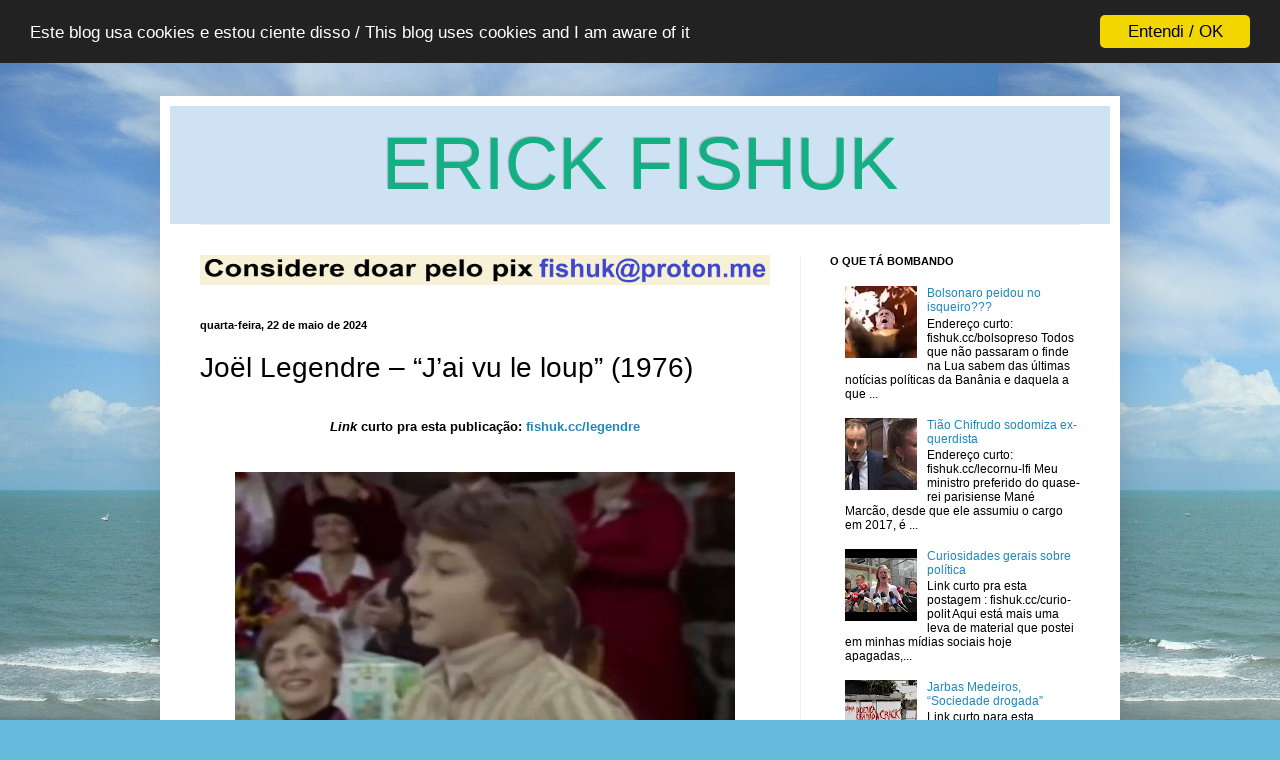

--- FILE ---
content_type: text/html; charset=UTF-8
request_url: https://www.fishuk.cc/2024/05/legendre.html
body_size: 22818
content:
<!DOCTYPE html>
<html class='v2' dir='ltr' xmlns='http://www.w3.org/1999/xhtml' xmlns:b='http://www.google.com/2005/gml/b' xmlns:data='http://www.google.com/2005/gml/data' xmlns:expr='http://www.google.com/2005/gml/expr'>
<head>
<link href='https://www.blogger.com/static/v1/widgets/335934321-css_bundle_v2.css' rel='stylesheet' type='text/css'/>
<script type='text/javascript'>
if ((window.location.href.toString().indexOf('.com.br/'))>'1') {
window.location.href=window.location.href.toString().replace('.blogspot.com.br/','.blogspot.com/ncr/');
}
</script>
<script async='async' crossorigin='anonymous' src='https://pagead2.googlesyndication.com/pagead/js/adsbygoogle.js?client=ca-pub-3167583463785219'></script>
<meta content='width=1100' name='viewport'/>
<meta content='text/html; charset=UTF-8' http-equiv='Content-Type'/>
<meta content='blogger' name='generator'/>
<link href='https://www.fishuk.cc/favicon.ico' rel='icon' type='image/x-icon'/>
<link href='http://www.fishuk.cc/2024/05/legendre.html' rel='canonical'/>
<link rel="alternate" type="application/atom+xml" title="ERICK FISHUK - Atom" href="https://www.fishuk.cc/feeds/posts/default" />
<link rel="alternate" type="application/rss+xml" title="ERICK FISHUK - RSS" href="https://www.fishuk.cc/feeds/posts/default?alt=rss" />
<link rel="service.post" type="application/atom+xml" title="ERICK FISHUK - Atom" href="https://www.blogger.com/feeds/9113059727311599819/posts/default" />

<link rel="alternate" type="application/atom+xml" title="ERICK FISHUK - Atom" href="https://www.fishuk.cc/feeds/861392259120188851/comments/default" />
<!--Can't find substitution for tag [blog.ieCssRetrofitLinks]-->
<link href='http://media2.ledevoir.com/images_galerie/nwl_1624873_1259419/image.jpg' rel='image_src'/>
<meta content='Viralizou participação de ator canadense em programa aos 10 de idade' name='description'/>
<meta content='http://www.fishuk.cc/2024/05/legendre.html' property='og:url'/>
<meta content='Joël Legendre – “J’ai vu le loup” (1976)' property='og:title'/>
<meta content='Viralizou participação de ator canadense em programa aos 10 de idade' property='og:description'/>
<meta content='https://lh3.googleusercontent.com/blogger_img_proxy/AEn0k_sG77ifFizUxv571m3t3i4NqKUD7h8WkNQVIZ9SPbeygqYTAHUj-Na_2FVHzmces7q9xp4Zs2LqtuiopiYzWvmnpBs1q2V0AU1Yo3CvpWV6QsPDFOVBXA6aiU4bNONvvHNkGLyP0y8oKaTX=w1200-h630-p-k-no-nu' property='og:image'/>
<meta content='tradução, legendagem, russo, ucraniano, francês, esperanto, história, política, lenin, stalin, idiomas, comunismo' name='keywords'/>
<meta content='Erick Fishuk' name='author'/>
<title>Joël Legendre &#8211; &#8220;J&#8217;ai vu le loup&#8221; (1976) | ERICK FISHUK</title>
<style id='page-skin-1' type='text/css'><!--
/*
-----------------------------------------------
Blogger Template Style
Name:     Simple
Designer: Josh Peterson
URL:      www.noaesthetic.com
----------------------------------------------- */
/* Variable definitions
====================
<Variable name="keycolor" description="Main Color" type="color" default="#66bbdd"/>
<Group description="Page Text" selector="body">
<Variable name="body.font" description="Font" type="font"
default="normal normal 12px Arial, Tahoma, Helvetica, FreeSans, sans-serif"/>
<Variable name="body.text.color" description="Text Color" type="color" default="#222222"/>
</Group>
<Group description="Backgrounds" selector=".body-fauxcolumns-outer">
<Variable name="body.background.color" description="Outer Background" type="color" default="#66bbdd"/>
<Variable name="content.background.color" description="Main Background" type="color" default="#ffffff"/>
<Variable name="header.background.color" description="Header Background" type="color" default="transparent"/>
</Group>
<Group description="Links" selector=".main-outer">
<Variable name="link.color" description="Link Color" type="color" default="#2288bb"/>
<Variable name="link.visited.color" description="Visited Color" type="color" default="#888888"/>
<Variable name="link.hover.color" description="Hover Color" type="color" default="#33aaff"/>
</Group>
<Group description="Blog Title" selector=".header h1">
<Variable name="header.font" description="Font" type="font"
default="normal normal 60px Arial, Tahoma, Helvetica, FreeSans, sans-serif"/>
<Variable name="header.text.color" description="Title Color" type="color" default="#3399bb" />
</Group>
<Group description="Tabs Text" selector=".tabs-inner .widget li a">
<Variable name="tabs.font" description="Font" type="font"
default="normal normal 14px Arial, Tahoma, Helvetica, FreeSans, sans-serif"/>
<Variable name="tabs.text.color" description="Text Color" type="color" default="#999999"/>
<Variable name="tabs.selected.text.color" description="Selected Color" type="color" default="#000000"/>
</Group>
<Group description="Tabs Background" selector=".tabs-outer .PageList">
<Variable name="tabs.background.color" description="Background Color" type="color" default="#f5f5f5"/>
<Variable name="tabs.selected.background.color" description="Selected Color" type="color" default="#eeeeee"/>
</Group>
<Group description="Post Title" selector="h3.post-title, .comments h4">
<Variable name="post.title.font" description="Font" type="font"
default="normal normal 22px Arial, Tahoma, Helvetica, FreeSans, sans-serif"/>
</Group>
<Group description="Date Header" selector=".date-header">
<Variable name="date.header.color" description="Text Color" type="color"
default="#000000"/>
<Variable name="date.header.background.color" description="Background Color" type="color"
default="transparent"/>
</Group>
<Group description="Post Footer" selector=".post-footer">
<Variable name="post.footer.text.color" description="Text Color" type="color" default="#666666"/>
<Variable name="post.footer.background.color" description="Background Color" type="color"
default="#f9f9f9"/>
<Variable name="post.footer.border.color" description="Shadow Color" type="color" default="#eeeeee"/>
</Group>
<Group description="Gadgets" selector="h2">
<Variable name="widget.title.font" description="Title Font" type="font"
default="normal bold 11px Arial, Tahoma, Helvetica, FreeSans, sans-serif"/>
<Variable name="widget.title.text.color" description="Title Color" type="color" default="#000000"/>
<Variable name="widget.alternate.text.color" description="Alternate Color" type="color" default="#999999"/>
</Group>
<Group description="Images" selector=".main-inner">
<Variable name="image.background.color" description="Background Color" type="color" default="#ffffff"/>
<Variable name="image.border.color" description="Border Color" type="color" default="#eeeeee"/>
<Variable name="image.text.color" description="Caption Text Color" type="color" default="#000000"/>
</Group>
<Group description="Accents" selector=".content-inner">
<Variable name="body.rule.color" description="Separator Line Color" type="color" default="#eeeeee"/>
<Variable name="tabs.border.color" description="Tabs Border Color" type="color" default="#eeeeee"/>
</Group>
<Variable name="body.background" description="Body Background" type="background"
color="#66bbdd" default="$(color) none repeat scroll top left"/>
<Variable name="body.background.override" description="Body Background Override" type="string" default=""/>
<Variable name="body.background.gradient.cap" description="Body Gradient Cap" type="url"
default="url(//www.blogblog.com/1kt/simple/gradients_light.png)"/>
<Variable name="body.background.gradient.tile" description="Body Gradient Tile" type="url"
default="url(//www.blogblog.com/1kt/simple/body_gradient_tile_light.png)"/>
<Variable name="content.background.color.selector" description="Content Background Color Selector" type="string" default=".content-inner"/>
<Variable name="content.padding" description="Content Padding" type="length" default="10px"/>
<Variable name="content.padding.horizontal" description="Content Horizontal Padding" type="length" default="10px"/>
<Variable name="content.shadow.spread" description="Content Shadow Spread" type="length" default="40px"/>
<Variable name="content.shadow.spread.webkit" description="Content Shadow Spread (WebKit)" type="length" default="5px"/>
<Variable name="content.shadow.spread.ie" description="Content Shadow Spread (IE)" type="length" default="10px"/>
<Variable name="main.border.width" description="Main Border Width" type="length" default="0"/>
<Variable name="header.background.gradient" description="Header Gradient" type="url" default="none"/>
<Variable name="header.shadow.offset.left" description="Header Shadow Offset Left" type="length" default="-1px"/>
<Variable name="header.shadow.offset.top" description="Header Shadow Offset Top" type="length" default="-1px"/>
<Variable name="header.shadow.spread" description="Header Shadow Spread" type="length" default="1px"/>
<Variable name="header.padding" description="Header Padding" type="length" default="30px"/>
<Variable name="header.border.size" description="Header Border Size" type="length" default="1px"/>
<Variable name="header.bottom.border.size" description="Header Bottom Border Size" type="length" default="1px"/>
<Variable name="header.border.horizontalsize" description="Header Horizontal Border Size" type="length" default="0"/>
<Variable name="tabs.margin.top" description="Tabs Margin Top" type="length" default="0" />
<Variable name="tabs.margin.side" description="Tabs Side Margin" type="length" default="30px" />
<Variable name="tabs.background.gradient" description="Tabs Background Gradient" type="url"
default="url(//www.blogblog.com/1kt/simple/gradients_light.png)"/>
<Variable name="tabs.border.width" description="Tabs Border Width" type="length" default="1px"/>
<Variable name="tabs.bevel.border.width" description="Tabs Bevel Border Width" type="length" default="1px"/>
<Variable name="date.header.padding" description="Date Header Padding" type="string" default="inherit"/>
<Variable name="date.header.letterspacing" description="Date Header Letter Spacing" type="string" default="inherit"/>
<Variable name="date.header.margin" description="Date Header Margin" type="string" default="inherit"/>
<Variable name="post.margin.bottom" description="Post Bottom Margin" type="length" default="25px"/>
<Variable name="image.border.small.size" description="Image Border Small Size" type="length" default="2px"/>
<Variable name="image.border.large.size" description="Image Border Large Size" type="length" default="5px"/>
<Variable name="page.width.selector" description="Page Width Selector" type="string" default=".region-inner"/>
<Variable name="page.width" description="Page Width" type="string" default="auto"/>
<Variable name="main.section.margin" description="Main Section Margin" type="length" default="15px"/>
<Variable name="main.padding" description="Main Padding" type="length" default="15px"/>
<Variable name="main.padding.top" description="Main Padding Top" type="length" default="30px"/>
<Variable name="main.padding.bottom" description="Main Padding Bottom" type="length" default="30px"/>
<Variable name="paging.background"
color="#ffffff"
description="Background of blog paging area" type="background"
default="transparent none no-repeat scroll top center"/>
<Variable name="footer.bevel" description="Bevel border length of footer" type="length" default="0"/>
<Variable name="mobile.background.overlay" description="Mobile Background Overlay" type="string"
default="transparent none repeat scroll top left"/>
<Variable name="mobile.background.size" description="Mobile Background Size" type="string" default="auto"/>
<Variable name="mobile.button.color" description="Mobile Button Color" type="color" default="#ffffff" />
<Variable name="startSide" description="Side where text starts in blog language" type="automatic" default="left"/>
<Variable name="endSide" description="Side where text ends in blog language" type="automatic" default="right"/>
*/
/* Content
----------------------------------------------- */
body {
font: normal normal 12px Arial, Tahoma, Helvetica, FreeSans, sans-serif;
color: #000000;
background: #66bbdd url(https://blogger.googleusercontent.com/img/a/AVvXsEgcEkMCovyT6pvG9Ii4Cov6K-qIU8NjcqH4zEXbACsPU4D1PGrKQsi5y63ONSldx8lu-BU7mKbIw05-JUrlNF8cSfP--AK06HeQwx_j0LzrNTGBnIulz1v4uQzkGWRjrMBnsJlzhh5w9ABULIGZNqbgmte0TL1eHw8jO9ZM_kRXrVlOYHWnGScya8Qc8w=s1600) repeat scroll top left;
padding: 0 40px 40px 40px;
}
html body .region-inner {
min-width: 0;
max-width: 100%;
width: auto;
}
a:link {
text-decoration:none;
color: #2187bb;
}
a:visited {
text-decoration:none;
color: #888888;
}
a:hover {
text-decoration:underline;
color: #32aaff;
}
.body-fauxcolumn-outer .fauxcolumn-inner {
background: transparent none repeat scroll top left;
_background-image: none;
}
.body-fauxcolumn-outer .cap-top {
position: absolute;
z-index: 1;
height: 400px;
width: 100%;
background: #66bbdd url(https://blogger.googleusercontent.com/img/a/AVvXsEgcEkMCovyT6pvG9Ii4Cov6K-qIU8NjcqH4zEXbACsPU4D1PGrKQsi5y63ONSldx8lu-BU7mKbIw05-JUrlNF8cSfP--AK06HeQwx_j0LzrNTGBnIulz1v4uQzkGWRjrMBnsJlzhh5w9ABULIGZNqbgmte0TL1eHw8jO9ZM_kRXrVlOYHWnGScya8Qc8w=s1600) repeat scroll top left;
}
.body-fauxcolumn-outer .cap-top .cap-left {
width: 100%;
background: transparent none repeat-x scroll top left;
_background-image: none;
}
.content-outer {
-moz-box-shadow: 0 0 40px rgba(0, 0, 0, .15);
-webkit-box-shadow: 0 0 5px rgba(0, 0, 0, .15);
-goog-ms-box-shadow: 0 0 10px #333333;
box-shadow: 0 0 40px rgba(0, 0, 0, .15);
margin-bottom: 1px;
}
.content-inner {
padding: 10px 10px;
}
.content-inner {
background-color: #ffffff;
}
/* Header
----------------------------------------------- */
.header-outer {
background: #cfe2f3 none repeat-x scroll 0 -400px;
_background-image: none;
}
.Header h1 {
text-align: center;
font: normal normal 74px Arial, Tahoma, Helvetica, FreeSans, sans-serif;
color: #14b083;
text-shadow: -1px -1px 1px rgba(0, 0, 0, .2);
}
.Header h1 a {
color: #14b083;
}
.header-inner .Header .titlewrapper {
padding: 0 30px;
margin-top: 15px;
margin-bottom: -7px;
}
/* Tabs
----------------------------------------------- */
.tabs-inner .section:first-child {
border-top: 1px solid #eeeeee;
}
.tabs-inner .section:first-child ul {
margin-top: -1px;
border-top: 1px solid #eeeeee;
border-left: 0 solid #eeeeee;
border-right: 0 solid #eeeeee;
}
.tabs-inner .widget ul {
background: #f5f5f5 url(//www.blogblog.com/1kt/simple/gradients_light.png) repeat-x scroll 0 -800px;
_background-image: none;
border-bottom: 1px solid #eeeeee;
margin-top: 0;
margin-left: -30px;
margin-right: -30px;
}
.tabs-inner .widget li a {
display: inline-block;
padding: .6em 1em;
font: normal normal 14px Arial, Tahoma, Helvetica, FreeSans, sans-serif;
color: #999999;
border-left: 1px solid #ffffff;
border-right: 1px solid #eeeeee;
}
.tabs-inner .widget li:first-child a {
border-left: none;
}
.tabs-inner .widget li.selected a, .tabs-inner .widget li a:hover {
color: #000000;
background-color: #eeeeee;
text-decoration: none;
}
/* Columns
----------------------------------------------- */
.main-outer {
border-top: 0 solid #eeeeee;
}
.fauxcolumn-left-outer .fauxcolumn-inner {
border-right: 1px solid #eeeeee;
}
.fauxcolumn-right-outer .fauxcolumn-inner {
border-left: 1px solid #eeeeee;
}
/* Headings
----------------------------------------------- */
h2 {
margin: 0 0 1em 0;
font: normal bold 11px Arial, Tahoma, Helvetica, FreeSans, sans-serif;
color: #000000;
}
/* Widgets
----------------------------------------------- */
.widget .zippy {
color: #999999;
text-shadow: 2px 2px 1px rgba(0, 0, 0, .0);
}
.widget .popular-posts ul {
list-style: none;
}
/* Posts
----------------------------------------------- */
.date-header span {
background-color: transparent;
color: #000000;
padding: inherit;
letter-spacing: inherit;
margin: inherit;
}
.main-inner {
padding-top: 30px;
padding-bottom: 30px;
}
.main-inner .column-center-inner {
padding: 0 15px;
}
.main-inner .column-center-inner .section {
margin: 0 15px;
}
.post {
margin: 0 0 25px 0;
}
h3.post-title, .comments h4 {
font: normal normal 28px Arial, Tahoma, Helvetica, FreeSans, sans-serif;
margin: .75em 0 0;
}
.post-body {
font-size: 110%;
line-height: 1.4;
position: relative;
}
.post-body img, .post-body .tr-caption-container, .Profile img, .Image img,
.BlogList .item-thumbnail img {
padding: 2px;
}
.post-body img, .post-body .tr-caption-container {
padding: 5px;
}
.post-body .tr-caption-container {
color: #000000;
}
.post-body .tr-caption-container img {
padding: 0;
}
.post-header {
margin: 0 0 1.5em;
line-height: 1.6;
font-size: 90%;
}
.post-footer {
margin: 20px -2px 0;
padding: 5px 10px;
color: #000000;
background-color: #f9f9f9;
border-bottom: 1px solid #eeeeee;
line-height: 1.6;
font-size: 110%;
}
#comments .comment-author {
padding-top: 1.5em;
border-top: 1px solid #eeeeee;
background-position: 0 1.5em;
}
#comments .comment-author:first-child {
padding-top: 0;
border-top: none;
}
.avatar-image-container {
margin: .2em 0 0;
}
#comments .avatar-image-container img {
border: 1px solid #000000;
}
/* Comments
----------------------------------------------- */
.comments .comments-content .icon.blog-author {
background-repeat: no-repeat;
background-image: url([data-uri]);
}
.comments .comments-content .loadmore a {
border-top: 1px solid #999999;
border-bottom: 1px solid #999999;
}
.comments .comment-thread.inline-thread {
background-color: #f9f9f9;
}
.comments .continue {
border-top: 2px solid #999999;
}
/* Accents
---------------------------------------------- */
.section-columns td.columns-cell {
border-left: 1px solid #eeeeee;
}
.blog-pager {
background: transparent none no-repeat scroll top center;
}
.blog-pager-older-link, .home-link,
.blog-pager-newer-link {
background-color: #ffffff;
padding: 5px;
}
.footer-outer {
border-top: 0 dashed #bbbbbb;
}
/* Mobile
----------------------------------------------- */
body.mobile  {
background-size: auto;
}
.mobile .body-fauxcolumn-outer {
background: transparent none repeat scroll top left;
}
.mobile .body-fauxcolumn-outer .cap-top {
background-size: 100% auto;
}
.mobile .content-outer {
-webkit-box-shadow: 0 0 3px rgba(0, 0, 0, .15);
box-shadow: 0 0 3px rgba(0, 0, 0, .15);
}
body.mobile .AdSense {
margin: 0 -40px;
}
.mobile .tabs-inner .widget ul {
margin-left: 0;
margin-right: 0;
}
.mobile .post {
margin: 0;
}
.mobile .main-inner .column-center-inner .section {
margin: 0;
}
.mobile .date-header span {
padding: 0.1em 10px;
margin: 0 -10px;
}
.mobile h3.post-title {
margin: 0;
}
.mobile .blog-pager {
background: transparent none no-repeat scroll top center;
}
.mobile .footer-outer {
border-top: none;
}
.mobile .main-inner, .mobile .footer-inner {
background-color: #ffffff;
}
.mobile-index-contents {
color: #000000;
}
.mobile-link-button {
background-color: #2187bb;
}
.mobile-link-button a:link, .mobile-link-button a:visited {
color: #ffffff;
}
.mobile .tabs-inner .section:first-child {
border-top: none;
}
.mobile .tabs-inner .PageList .widget-content {
background-color: #eeeeee;
color: #000000;
border-top: 1px solid #eeeeee;
border-bottom: 1px solid #eeeeee;
}
.mobile .tabs-inner .PageList .widget-content .pagelist-arrow {
border-left: 1px solid #eeeeee;
}
.post-body img, .post-body .tr-caption-container, .Profile img, .Image img,
.BlogList .item-thumbnail img {
padding: 0 !important;
border: none !important;
background: none !important;
-moz-box-shadow: 0px 0px 0px transparent !important;
-webkit-box-shadow: 0px 0px 0px transparent !important;
box-shadow: 0px 0px 0px transparent !important;
}
--></style>
<meta content='Viralizou participação de ator canadense em programa aos 10 de idade' name='description'/>
<style id='template-skin-1' type='text/css'><!--
body {
min-width: 960px;
}
.content-outer, .content-fauxcolumn-outer, .region-inner {
min-width: 960px;
max-width: 960px;
_width: 960px;
}
.main-inner .columns {
padding-left: 0;
padding-right: 310px;
}
.main-inner .fauxcolumn-center-outer {
left: 0;
right: 310px;
/* IE6 does not respect left and right together */
_width: expression(this.parentNode.offsetWidth -
parseInt("0") -
parseInt("310px") + 'px');
}
.main-inner .fauxcolumn-left-outer {
width: 0;
}
.main-inner .fauxcolumn-right-outer {
width: 310px;
}
.main-inner .column-left-outer {
width: 0;
right: 100%;
margin-left: -0;
}
.main-inner .column-right-outer {
width: 310px;
margin-right: -310px;
}
#layout {
min-width: 0;
}
#layout .content-outer {
min-width: 0;
width: 800px;
}
#layout .region-inner {
min-width: 0;
width: auto;
}
--></style>
<!-- Begin Cookie Consent plugin by Silktide - http://silktide.com/cookieconsent -->
<script type='text/javascript'>
    window.cookieconsent_options = {"message":"Este blog usa cookies e estou ciente disso / This blog uses cookies and I am aware of it","dismiss":"Entendi / OK","learnMore":"Saiba mais / More info","link":null,"theme":"dark-top"};
</script>
<script src='//cdnjs.cloudflare.com/ajax/libs/cookieconsent2/1.0.10/cookieconsent.min.js' type='text/javascript'></script>
<!-- End Cookie Consent plugin -->
<link href="//fonts.googleapis.com/css?family=Montserrat" rel="stylesheet" type="text/css">
<style type='text/css'>
#related-posts{
float:center;
width:auto;margin-left:auto;}
#related-posts a{
border-right: 0px dotted #eaeaea;}
#related-posts h4{
margin-top: 22px;
background:none;
font:20px Arial;
padding:16px;
color:#29aae1;
text-transform:none;
text-align: center !important;}
#related-posts .related_img {
margin:3px;
border:2px solid #f2f2f2;
object-fit: cover;
width:121px;
height:90px;
-webkit-border-radius: 5px;
-moz-border-radius: 5px;
border-radius: 5px; }
#related-title {
color:#000030;
text-align:center;
text-transform:none;
padding: 0px 5px 10px;
font-size:13px;
width:121px;
height:auto;}
</style>
<script type='text/javascript'>
//<![CDATA[
var relatedTitles=new Array();var relatedTitlesNum=0;var relatedUrls=new Array();var thumburl=new Array();function related_results_labels_thumbs(json){for(var i=0;i<json.feed.entry.length;i++){var entry=json.feed.entry[i];relatedTitles[relatedTitlesNum]=entry.title.$t;try{thumburl[relatedTitlesNum]=entry.gform_foot.url}catch(error){s=entry.content.$t;a=s.indexOf("<img");b=s.indexOf("src=\"",a);c=s.indexOf("\"",b+5);d=s.substr(b+5,c-b-5);if((a!=-1)&&(b!=-1)&&(c!=-1)&&(d!="")){thumburl[relatedTitlesNum]=d}else thumburl[relatedTitlesNum]='https://blogger.googleusercontent.com/img/b/R29vZ2xl/AVvXsEjQS_PZLXP2q7utqpYFpiy_XqghWquGdrOPlm4mJgBTQGx8LyABWrplAeV2LkbE8rSVR2gFjZf9pIAGtUnbaDaEHzPgEkbc5gpxbKTaEzcFPdHVbmYxZeqfASJjRzfhRN0zaeH3l-xmx_Cm/s1600/no-thumbnail.png'}if(relatedTitles[relatedTitlesNum].length>90)relatedTitles[relatedTitlesNum]=relatedTitles[relatedTitlesNum].substring(0,90)+"...";for(var k=0;k<entry.link.length;k++){if(entry.link[k].rel=='alternate'){relatedUrls[relatedTitlesNum]=entry.link[k].href;relatedTitlesNum++}}}}function removeRelatedDuplicates_thumbs(){var tmp=new Array(0);var tmp2=new Array(0);var tmp3=new Array(0);for(var i=0;i<relatedUrls.length;i++){if(!contains_thumbs(tmp,relatedUrls[i])){tmp.length+=1;tmp[tmp.length-1]=relatedUrls[i];tmp2.length+=1;tmp3.length+=1;tmp2[tmp2.length-1]=relatedTitles[i];tmp3[tmp3.length-1]=thumburl[i]}}relatedTitles=tmp2;relatedUrls=tmp;thumburl=tmp3}function contains_thumbs(a,e){for(var j=0;j<a.length;j++)if(a[j]==e)return true;return false}function printRelatedLabels_thumbs(){for(var i=0;i<relatedUrls.length;i++){if((relatedUrls[i]==currentposturl)||(!(relatedTitles[i]))){relatedUrls.splice(i,1);relatedTitles.splice(i,1);thumburl.splice(i,1);i--}}var r=Math.floor((relatedTitles.length-1)*Math.random());var i=0;if(relatedTitles.length>0)document.write('<h4>'+relatedpoststitle+'</h4>');document.write('<div style="clear: both;"/>');while(i<relatedTitles.length&&i<20&&i<maxresults){document.write('<a style="text-decoration:none;margin:0 4px 10px 0;float:left;');if(i!=0)document.write('"');else document.write('"');document.write(' href="'+relatedUrls[r]+'"><img class="related_img" src="'+thumburl[r]+'"/><br/><div id="related-title">'+relatedTitles[r]+'</div></a>');if(r<relatedTitles.length-1){r++}else{r=0}i++}document.write('</div>');relatedUrls.splice(0,relatedUrls.length);thumburl.splice(0,thumburl.length);relatedTitles.splice(0,relatedTitles.length)}
//]]>
</script>
<link href='https://www.blogger.com/dyn-css/authorization.css?targetBlogID=9113059727311599819&amp;zx=7371967b-20ea-44b9-9738-3fe87bcda44d' media='none' onload='if(media!=&#39;all&#39;)media=&#39;all&#39;' rel='stylesheet'/><noscript><link href='https://www.blogger.com/dyn-css/authorization.css?targetBlogID=9113059727311599819&amp;zx=7371967b-20ea-44b9-9738-3fe87bcda44d' rel='stylesheet'/></noscript>
<meta name='google-adsense-platform-account' content='ca-host-pub-1556223355139109'/>
<meta name='google-adsense-platform-domain' content='blogspot.com'/>

</head>
<body class='loading'>
<div class='navbar no-items section' id='navbar'>
</div>
<div class='body-fauxcolumns'>
<div class='fauxcolumn-outer body-fauxcolumn-outer'>
<div class='cap-top'>
<div class='cap-left'></div>
<div class='cap-right'></div>
</div>
<div class='fauxborder-left'>
<div class='fauxborder-right'></div>
<div class='fauxcolumn-inner'>
</div>
</div>
<div class='cap-bottom'>
<div class='cap-left'></div>
<div class='cap-right'></div>
</div>
</div>
</div>
<div class='content'>
<div class='content-fauxcolumns'>
<div class='fauxcolumn-outer content-fauxcolumn-outer'>
<div class='cap-top'>
<div class='cap-left'></div>
<div class='cap-right'></div>
</div>
<div class='fauxborder-left'>
<div class='fauxborder-right'></div>
<div class='fauxcolumn-inner'>
</div>
</div>
<div class='cap-bottom'>
<div class='cap-left'></div>
<div class='cap-right'></div>
</div>
</div>
</div>
<div class='content-outer'>
<div class='content-cap-top cap-top'>
<div class='cap-left'></div>
<div class='cap-right'></div>
</div>
<div class='fauxborder-left content-fauxborder-left'>
<div class='fauxborder-right content-fauxborder-right'></div>
<div class='content-inner'>
<header>
<div class='header-outer'>
<div class='header-cap-top cap-top'>
<div class='cap-left'></div>
<div class='cap-right'></div>
</div>
<div class='fauxborder-left header-fauxborder-left'>
<div class='fauxborder-right header-fauxborder-right'></div>
<div class='region-inner header-inner'>
<div class='header section' id='header'><div class='widget Header' data-version='1' id='Header1'>
<div id='header-inner'>
<div class='titlewrapper'>
<h1 class='title'>
<a href='https://www.fishuk.cc/'>ERICK FISHUK</a>
</h1>
</div>
<div class='descriptionwrapper'>
<p class='description'><span>
</span></p>
</div>
</div>
</div></div>
</div>
</div>
<div class='header-cap-bottom cap-bottom'>
<div class='cap-left'></div>
<div class='cap-right'></div>
</div>
</div>
</header>
<div class='tabs-outer'>
<div class='tabs-cap-top cap-top'>
<div class='cap-left'></div>
<div class='cap-right'></div>
</div>
<div class='fauxborder-left tabs-fauxborder-left'>
<div class='fauxborder-right tabs-fauxborder-right'></div>
<div class='region-inner tabs-inner'>
<div class='tabs no-items section' id='crosscol'></div>
<div class='tabs no-items section' id='crosscol-overflow'></div>
</div>
</div>
<div class='tabs-cap-bottom cap-bottom'>
<div class='cap-left'></div>
<div class='cap-right'></div>
</div>
</div>
<div class='main-outer'>
<div class='main-cap-top cap-top'>
<div class='cap-left'></div>
<div class='cap-right'></div>
</div>
<div class='fauxborder-left main-fauxborder-left'>
<div class='fauxborder-right main-fauxborder-right'></div>
<div class='region-inner main-inner'>
<div class='columns fauxcolumns'>
<div class='fauxcolumn-outer fauxcolumn-center-outer'>
<div class='cap-top'>
<div class='cap-left'></div>
<div class='cap-right'></div>
</div>
<div class='fauxborder-left'>
<div class='fauxborder-right'></div>
<div class='fauxcolumn-inner'>
</div>
</div>
<div class='cap-bottom'>
<div class='cap-left'></div>
<div class='cap-right'></div>
</div>
</div>
<div class='fauxcolumn-outer fauxcolumn-left-outer'>
<div class='cap-top'>
<div class='cap-left'></div>
<div class='cap-right'></div>
</div>
<div class='fauxborder-left'>
<div class='fauxborder-right'></div>
<div class='fauxcolumn-inner'>
</div>
</div>
<div class='cap-bottom'>
<div class='cap-left'></div>
<div class='cap-right'></div>
</div>
</div>
<div class='fauxcolumn-outer fauxcolumn-right-outer'>
<div class='cap-top'>
<div class='cap-left'></div>
<div class='cap-right'></div>
</div>
<div class='fauxborder-left'>
<div class='fauxborder-right'></div>
<div class='fauxcolumn-inner'>
</div>
</div>
<div class='cap-bottom'>
<div class='cap-left'></div>
<div class='cap-right'></div>
</div>
</div>
<!-- corrects IE6 width calculation -->
<div class='columns-inner'>
<div class='column-center-outer'>
<div class='column-center-inner'>
<div class='main section' id='main'><div class='widget Text' data-version='1' id='Text4'>
<div class='widget-content'>
<a href=https://www.paypal.com/donate/?hosted_button_id=q8tdhntfjvgwj target=_blank><img src="https://blogger.googleusercontent.com/img/b/R29vZ2xl/AVvXsEjMcRk7I99KPRfdofdqlnMNzUhXDVWO6p2MKn2t0ncL_dam81fPaIwmXYluoy0D3-8rVK25587KKzy1dT24kT_45KnTZhZabi0SizRZSm0zDwKkoX3_ytvHVSGpEYD1i3qHAXzatA8EodzlIGYMWDOGeM3-BPQgAadHTF6yljduMfqHSJfLdvHdpQAB-DDY/s1600/pix%20pagina4.png" width="570" height="30" /></a>
</div>
<div class='clear'></div>
</div><div class='widget Blog' data-version='1' id='Blog1'>
<div class='blog-posts hfeed'>
<!--Can't find substitution for tag [defaultAdStart]-->

          <div class="date-outer">
        
<h2 class='date-header'><span>quarta-feira, 22 de maio de 2024</span></h2>

          <div class="date-posts">
        
<div class='post-outer'>
<div class='post hentry uncustomized-post-template' itemprop='blogPost' itemscope='itemscope' itemtype='http://schema.org/BlogPosting'>
<meta content='http://media2.ledevoir.com/images_galerie/nwl_1624873_1259419/image.jpg' itemprop='image_url'/>
<meta content='9113059727311599819' itemprop='blogId'/>
<meta content='861392259120188851' itemprop='postId'/>
<a name='861392259120188851'></a>
<h3 class='post-title entry-title' itemprop='name'>
Joël Legendre &#8211; &#8220;J&#8217;ai vu le loup&#8221; (1976)
</h3>
<div class='post-header'>
<div class='post-header-line-1'></div>
</div>
<div class='post-body entry-content' id='post-body-861392259120188851' itemprop='articleBody'>
<div style="text-align: justify;"><span style="font-family: Arial, Helvetica, sans-serif;"><div style="text-align: center;"><br><b><i>Link</i> curto pra esta publicação: <a href="http://fishuk.cc/legendre" target="_blank">fishuk.cc/legendre</a></b><br><br><br><img height="296" src="https://lh3.googleusercontent.com/blogger_img_proxy/AEn0k_sG77ifFizUxv571m3t3i4NqKUD7h8WkNQVIZ9SPbeygqYTAHUj-Na_2FVHzmces7q9xp4Zs2LqtuiopiYzWvmnpBs1q2V0AU1Yo3CvpWV6QsPDFOVBXA6aiU4bNONvvHNkGLyP0y8oKaTX=s0-d" title="Fonte: http://media2.ledevoir.com/images_galerie/nwl_1624873_1259419/image.jpg" width="500"></div>
<div style="font-size: 18px;"><p>Este <a href="http://www.24heures.ca/2024/04/11/joel-legendre-reagit-a-la-video-de-lui-enfant-qui-fait-fureur-sur-tiktok" target="_blank">menino</a> canadense (reportagem em francês) aparece numa montagem que um amigo meu me enviou pelo Instagram, feita por um professor de francês, brincando que passamos anos aprendendo o idioma, pra depois chegar no Canadá francófono (no essencial, a província do Québec) e não entender nada. Pesquisando melhor, descobri que esse vídeo viralizou em abril e em maio por meio do TikTok e que se trata do ator canadense Joël Legendre (n. 1966) quando tinha 10 anos de idade e participava então do antigo programa folclórico televisivo <i>Soirée canadienne</i> (<i>Noite Canadense</i>). Exibido todo sábado pelo canal CHLT e, depois, também pela Télé-Métropole, durou de 1960 a 1983, apresentado por Louis Bilodeau (1924-2006).
<p>Legendre é apresentador de rádio e TV, ator e diretor, mais conhecido por quase sempre ter dublado os atores americanos Leonardo DiCaprio e Neil Patrick Harris, mas também é vegetariano, abstêmio e não fumante e milita por esse modo de vida. Segundo diz em seu <a href="http://www.instagram.com/legendre_j" target="_blank">Instagram</a>, apresenta programas na rádio Rouge FM e um concurso televisivo de confeitaria no Québec, e sem querer ser homofóbico, acho que sua condição de <i>gay</i> assumido explica um pouco de seu &#8220;gingado&#8221; na tela, rs. Em 2015, chegou a ficar um tempo longe do público após um jornal ter revelado que ele foi multado por ter batido punheta num parque, à vista potencial dos passantes.
<p>E a canção em si? Curiosamente, a viralização do vídeo, que se deve provavelmente à publicação numa conta do TikTok de recordação da juventude quebequense antiga, gerou uma onda de <a href="http://www.ledevoir.com/societe/810754/societe-francais-quebecois-pas-pire-autre" target="_blank">zombaria</a> da parte dos franceses com relação ao sotaque do Québec. É algo parecido com o preconceito que alguns portugueses ainda têm com a variante brasileira do idioma (querendo ou não, de longe a mais falada e ela mesma subdivida em incontáveis falares e sotaques), tanto mais que, ao contrário desse caso, o &#8220;parisiense&#8221; ainda tem prestígio mundial e são poucos os estrangeiros que estudam especificamente a língua no Canadá. Isso porque as variações usadas na África não são consideradas &#8220;variantes&#8221; ou &#8220;padrões&#8221; à parte, enquanto no Québec o idioma chegou ainda no século 17 e sofreu tantas modificações quanto o português no Brasil. Ou seja, em alguns aspectos, na América os idiomas se tornaram até mais &#8220;conservadores&#8221;, sobretudo na pronúncia e em parte do vocabulário.
<p>Por isso, muitos dizem mesmo que, longe de &#8220;não ser francês&#8221; ou ser um &#8220;francês deturpado&#8221;, o quebequense seria até &#8220;mais francês do que o próprio parisiense&#8221;, já que na própria França a língua padronizada só se imporia no território como um todo bem depois do século 17. É o caso, por exemplo, da região sul (o <i>Midi</i>, ou &#8220;Meio-Dia&#8221;), onde línguas românicas mais próximas do catalão e das nativas do norte da Itália eram predominantes e hoje ainda são um pouco cultivadas, em especial o occitano e sua variante majoritária, o provençal. De fato, sendo uma canção anônima transmitida oralmente e, portanto, de letra original impossível de se definir, é possível que a versão provençal, mais antiga, remonte ao século 13. <i>Ai vist lo lop, lo rainard, la lèbre</i> (<i>Vi o lobo, a raposa, a lebre</i>) tem um teor claramente de crítica social figurada, dirigida aos nobres, clérigos e reis que se divertiriam em orgias, enquanto o povo trabalhava duro por nada. A versão da <a href="http://en.wikipedia.org/wiki/J%27ai_vu_le_loup" target="_blank">Borgonha</a> (<i>J&#8217;ai vu le loup, le renard, le lièvre</i>), que serviu de base pra Legendre, tem a parte política menos explícita, embora vários usuários do YouTube tenham visto nos animais uma metáfora do poder.
<p>De fato, a letra como um todo parece não fazer muito sentido, o que é comum pra canções populares passadas oralmente, e ainda mais passadas a crianças. Tanto que uma versão folclórica <a href="//www.youtube.com/watch?v=RWvuacSOJ0g" target="_blank">quebequense</a> também é conhecida como <i>M&#8217;en revenant de Saint-André</i>, e Legendre curiosamente mudou o nome do santo pra <i>Sainte-Hélène</i>, suponho que em referência a sua cidade natal, Sainte-Hélène-de-Bagot. Desde a década de 1970, várias bandas folclóricas regravaram a canção de modo mais ou menos modificado. Apesar da viralização e montagens recentes, a primeira versão do YouTube surgiu no canal de certo Steven Grimard ainda em janeiro de 2014, e nesta <a href="http://www.facebook.com/ChansonsQuebec/videos/men-revenant-de-sainte-h%C3%A9l%C3%A8ne/589170048591142" target="_blank">página</a> de canções do Québec apareceu em dezembro de 2020.
<p>A caça sempre teve um papel central na cultura canadense, e a própria expressão <i>ferme ta boîte</i> (feche tua caixa) foi interpretada de modo dúbio por alguns: ou uma expressão figurada pra &#8220;cale tua boca&#8221;, ou o pedido pra fechar uma armadilha que estava sendo montada pra caçar os &#8220;bichos&#8221;. Eu mesmo traduzi literalmente do francês, que tem poucas expressões propriamente quebequenses, e não reproduzi os versos repetidos. Seguem abaixo o vídeo de 2014, o mesmo áudio legendado por outro canal também em inglês, o <i>Ai vist lo lop</i> provençal que também é bonito e um dos &#8220;remixes&#8221; com Legendre e a letra original:
<div style="text-align: center;"><br><iframe src="https://youtube.com/embed/8l9sPGTesZ4" width="544" height="306" frameborder="0" allow="autoplay; encryptedmedia" allowfullscreen></iframe><br><br><iframe src="https://youtube.com/embed/zW4Ul_NT_e4" width="544" height="306" frameborder="0" allow="autoplay; encryptedmedia" allowfullscreen></iframe><br><br><iframe src="https://youtube.com/embed/CogOs2jMnGI" width="544" height="306" frameborder="0" allow="autoplay; encryptedmedia" allowfullscreen></iframe><br><br><iframe src="https://youtube.com/embed/zSXkXdEW-PA" width="544" height="306" frameborder="0" allow="autoplay; encryptedmedia" allowfullscreen></iframe></div>
<table border=0 style="margin: auto;"><tr><td><p>M&#8217;en revenant de Sainte-Hélène
<br>Ferme donc ta boîte
<br>Laisse-moi donc chanter
<br>Trois beaux canards s&#8217;en vont à baignade
<br>Touchez haut, touchez bas, touchez-y, touchez-y pas
<br>Laissez ça, la m&#8217;man veut pas
<br>Je me revire de bord, j&#8217;y touche encore
<br>J&#8217;ai vu le loup, le renard, le lièvre
<br>J&#8217;ai vu le loup, le renard passer
<p>Trois beaux canards s&#8217;en vont à baignade
<br>Ferme donc ta boîte
<br>Laisse-moi donc chanter
<br>Le fils du roi s&#8217;en va chassant
<br>Touchez haut, touchez bas, touchez-y, touchez-y pas
<br>Laissez ça, la m&#8217;man veut pas
<br>Je me revire de bord, j&#8217;y touche encore
<br>J&#8217;ai vu le loup, le renard, le lièvre
<br>J&#8217;ai vu le loup, le renard passer
<p>Le fils du roi s&#8217;en va chassant
<br>Ferme donc ta boîte
<br>Laisse-moi donc chanter
<br>Avec son beau fusil d&#8217;argent
<br>Touchez haut, touchez bas, touchez-y, touchez-y pas
<br>Laissez ça, la m&#8217;man veut pas
<br>Je me revire de bord, j&#8217;y touche encore
<br>J&#8217;ai vu le loup, le renard, le lièvre
<br>J&#8217;ai vu le loup, le renard passer
<p>Avec son beau fusil d&#8217;argent
<br>Ferme donc ta boîte
<br>Laisse-moi donc chanter
<br>Visa le noir, tua le blanc
<br>Touchez haut, touchez bas, touchez-y, touchez-y pas
<br>Laissez ça, la m&#8217;man veut pas
<br>Je me revire de bord, j&#8217;y touche encore
<br>J&#8217;ai vu le loup, le renard, le lièvre
<br>J&#8217;ai vu le loup, le renard passer
<div style="text-align: center;"><p>____________________</div>
<p><br>Retornando de Sainte-Hélène,
<br>Então feche tua caixa
<br>Então me deixe cantar
<br>Três belos patos vão tomar banho
<br>Atirem pra cima, pra baixo, atirem, não atirem
<br>Deixem isso, a mamãe não quer
<br>Respondo com força, continuo atirando
<br>Eu vi o lobo, a raposa e a lebre
<br>Eu vi o lobo e a raposa passarem
<p>Três belos patos vão tomar banho
<br>Então feche tua caixa
<br>Então me deixe cantar
<br>O filho do rei se vai caçando
<br>Atirem pra cima, pra baixo, atirem, não atirem
<br>Deixem isso, a mamãe não quer
<br>Respondo com força, continuo atirando
<br>Eu vi o lobo, a raposa e a lebre
<br>Eu vi o lobo e a raposa passarem
<p>O filho do rei se vai caçando
<br>Então feche tua caixa
<br>Então me deixe cantar
<br>Com seu belo fuzil de prata
<br>Atirem pra cima, pra baixo, atirem, não atirem
<br>Deixem isso, a mamãe não quer
<br>Respondo com força, continuo atirando
<br>Eu vi o lobo, a raposa e a lebre
<br>Eu vi o lobo e a raposa passarem
<p>Com seu belo fuzil de prata
<br>Então feche tua caixa
<br>Então me deixe cantar
<br>Mirou no preto, matou o branco
<br>Atirem pra cima, pra baixo, atirem, não atirem
<br>Deixem isso, a mamãe não quer
<br>Respondo com força, continuo atirando
<br>Eu vi o lobo, a raposa e a lebre
<br>Eu vi o lobo e a raposa passarem</td></tr></table>
<div style="text-align: center;"><br><img height="281" src="https://anecdoteshistoriques.net/wp-content/uploads/2019/11/officier-et-soldats-du-rc3a9giment-de-carignan-salic3a8res.-francis-back.jpg" title="Fonte: https://anecdoteshistoriques.net/wp-content/uploads/2019/11/officier-et-soldats-du-rc3a9giment-de-carignan-salic3a8res.-francis-back.jpg" width="500"></div><br></div></span></div>
<div style='clear: both;'></div>
</div>
<div class='post-footer'>
<div class='post-footer-line post-footer-line-1'>
<span class='post-author vcard'>
</span>
<span class='post-timestamp'>
</span>
<span class='reaction-buttons'>
</span>
<span class='star-ratings'>
</span>
<span class='post-comment-link'>
</span>
<span class='post-backlinks post-comment-link'>
</span>
<span class='post-icons'>
<span class='item-action'>
<a href='https://www.blogger.com/email-post/9113059727311599819/861392259120188851' title='Enviar esta postagem'>
<img alt="" class="icon-action" height="13" src="//img1.blogblog.com/img/icon18_email.gif" width="18">
</a>
</span>
</span>
<div class='post-share-buttons goog-inline-block'>
<a class='goog-inline-block share-button sb-email' href='https://www.blogger.com/share-post.g?blogID=9113059727311599819&postID=861392259120188851&target=email' target='_blank' title='Enviar por e-mail'><span class='share-button-link-text'>Enviar por e-mail</span></a><a class='goog-inline-block share-button sb-blog' href='https://www.blogger.com/share-post.g?blogID=9113059727311599819&postID=861392259120188851&target=blog' onclick='window.open(this.href, "_blank", "height=270,width=475"); return false;' target='_blank' title='Postar no blog!'><span class='share-button-link-text'>Postar no blog!</span></a><a class='goog-inline-block share-button sb-twitter' href='https://www.blogger.com/share-post.g?blogID=9113059727311599819&postID=861392259120188851&target=twitter' target='_blank' title='Compartilhar no X'><span class='share-button-link-text'>Compartilhar no X</span></a><a class='goog-inline-block share-button sb-facebook' href='https://www.blogger.com/share-post.g?blogID=9113059727311599819&postID=861392259120188851&target=facebook' onclick='window.open(this.href, "_blank", "height=430,width=640"); return false;' target='_blank' title='Compartilhar no Facebook'><span class='share-button-link-text'>Compartilhar no Facebook</span></a><a class='goog-inline-block share-button sb-pinterest' href='https://www.blogger.com/share-post.g?blogID=9113059727311599819&postID=861392259120188851&target=pinterest' target='_blank' title='Compartilhar com o Pinterest'><span class='share-button-link-text'>Compartilhar com o Pinterest</span></a>
</div>
</div>
<div class='post-footer-line post-footer-line-2'>
<span class='post-labels'>
Assuntos:
<a href='https://www.fishuk.cc/search/label/Can%C3%A7%C3%B5es' rel='tag'>Canções</a>,
<a href='https://www.fishuk.cc/search/label/Jo%C3%ABl%20Legendre' rel='tag'>Joël Legendre</a>,
<a href='https://www.fishuk.cc/search/label/Tradu%C3%A7%C3%B5es%20do%20franc%C3%AAs' rel='tag'>Traduções do francês</a>
</span>
</div>
<div class='post-footer-line post-footer-line-3'>
<div id='related-posts'>
<script src='/feeds/posts/default/-/Canções?alt=json-in-script&callback=related_results_labels_thumbs&max-results=700' type='text/javascript'></script>
<script src='/feeds/posts/default/-/Joël Legendre?alt=json-in-script&callback=related_results_labels_thumbs&max-results=700' type='text/javascript'></script>
<script src='/feeds/posts/default/-/Traduções do francês?alt=json-in-script&callback=related_results_labels_thumbs&max-results=700' type='text/javascript'></script>
<script type='text/javascript'>
var currentposturl="https://www.fishuk.cc/2024/05/legendre.html";
var maxresults=4;
  var relatedpoststitle=" Talvez você também vai gostar:";
removeRelatedDuplicates_thumbs();
printRelatedLabels_thumbs();
</script>
</div><div class='clear'></div>
<span class='post-location'>
</span>
</div>
</div>
</div>
<div class='comments' id='comments'>
<a name='comments'></a>
<h4>Nenhum comentário:</h4>
<div id='Blog1_comments-block-wrapper'>
<dl class='avatar-comment-indent' id='comments-block'>
</dl>
</div>
<p class='comment-footer'>
<div class='comment-form'>
<a name='comment-form'></a>
<h4 id='comment-post-message'>Postar um comentário</h4>
<p>
</p>
<a href='https://www.blogger.com/comment/frame/9113059727311599819?po=861392259120188851&hl=pt-BR&saa=85391&origin=https://www.fishuk.cc' id='comment-editor-src'></a>
<iframe allowtransparency='true' class='blogger-iframe-colorize blogger-comment-from-post' frameborder='0' height='410' id='comment-editor' name='comment-editor' src='' width='100%'></iframe>
<!--Can't find substitution for tag [post.friendConnectJs]-->
<script src='https://www.blogger.com/static/v1/jsbin/2830521187-comment_from_post_iframe.js' type='text/javascript'></script>
<script type='text/javascript'>
      BLOG_CMT_createIframe('https://www.blogger.com/rpc_relay.html');
    </script>
</div>
</p>
<div id='backlinks-container'>
<div id='Blog1_backlinks-container'>
</div>
</div>
</div>
</div>

        </div></div>
      
<!--Can't find substitution for tag [adEnd]-->
</div>
<div class='blog-pager' id='blog-pager'>
<span id='blog-pager-newer-link'>
<a class='blog-pager-newer-link' href='https://www.fishuk.cc/2024/05/bolzonaro.html' id='Blog1_blog-pager-newer-link' title='Postagem mais recente'>Postagem mais recente</a>
</span>
<span id='blog-pager-older-link'>
<a class='blog-pager-older-link' href='https://www.fishuk.cc/2024/05/merda-celular.html' id='Blog1_blog-pager-older-link' title='Postagem mais antiga'>Postagem mais antiga</a>
</span>
<a class='home-link' href='https://www.fishuk.cc/'>Página inicial</a>
</div>
<div class='clear'></div>
<div class='post-feeds'>
<div class='feed-links'>
Assinar:
<a class='feed-link' href='https://www.fishuk.cc/feeds/861392259120188851/comments/default' target='_blank' type='application/atom+xml'>Postar comentários (Atom)</a>
</div>
</div>
</div><div class='widget Text' data-version='1' id='Text1'>
<div class='widget-content'>
<a href=https://www.paypal.com/donate/?hosted_button_id=q8tdhntfjvgwj target=_blank><img src="https://blogger.googleusercontent.com/img/b/R29vZ2xl/AVvXsEjMcRk7I99KPRfdofdqlnMNzUhXDVWO6p2MKn2t0ncL_dam81fPaIwmXYluoy0D3-8rVK25587KKzy1dT24kT_45KnTZhZabi0SizRZSm0zDwKkoX3_ytvHVSGpEYD1i3qHAXzatA8EodzlIGYMWDOGeM3-BPQgAadHTF6yljduMfqHSJfLdvHdpQAB-DDY/s1600/pix%20pagina4.png" width="570" height="30" /></a>
</div>
<div class='clear'></div>
</div></div>
</div>
</div>
<div class='column-left-outer'>
<div class='column-left-inner'>
<aside>
</aside>
</div>
</div>
<div class='column-right-outer'>
<div class='column-right-inner'>
<aside>
<div class='sidebar section' id='sidebar-right-1'><div class='widget PopularPosts' data-version='1' id='PopularPosts1'>
<h2>O QUE TÁ BOMBANDO</h2>
<div class='widget-content popular-posts'>
<ul>
<li>
<div class='item-content'>
<div class='item-thumbnail'>
<a href='https://www.fishuk.cc/2025/11/bolsopreso.html' target='_blank'>
<img alt='' border='0' src='https://blogger.googleusercontent.com/img/b/R29vZ2xl/AVvXsEixzShNPYi7NNDW5943GI8ZJJf4GffGblt-ePYoZWn5rMjEwrKUWwOSZXllJKoRonzxWuhbgXqtD7Zo9UGsyekL2ODwiRlCwrHhsHCXJIKTez-a-FhpmlTGVE0CfjJHJf8AZ83U5T4uN7IH4u9fWa5nQDULJdUfd7Vh_GDdvSNOFDs5pThDlPq6zEnAdUU2/w72-h72-p-k-no-nu/bolsonaro%20isqueiro.png'/>
</a>
</div>
<div class='item-title'><a href='https://www.fishuk.cc/2025/11/bolsopreso.html'>Bolsonaro peidou no isqueiro???</a></div>
<div class='item-snippet'>Endereço curto: fishuk.cc/bolsopreso  Todos que não passaram o finde na Lua sabem das últimas notícias políticas da Banânia e daquela a que ...</div>
</div>
<div style='clear: both;'></div>
</li>
<li>
<div class='item-content'>
<div class='item-thumbnail'>
<a href='https://www.fishuk.cc/2025/10/lecornu-lfi.html' target='_blank'>
<img alt='' border='0' src='https://blogger.googleusercontent.com/img/b/R29vZ2xl/AVvXsEgESxV7IkUQ8HWAc7B9m4e8IzGuhWTL2ptQ-83fSpcBE4kbMC-bAw4cG2DfndFLZqbXXPSRQs4Un4pPIxF7su5MF3aXsMx73h-DquQN_lhNLKhIvKrbqw5HmqH3xWB25G2ci6hMEbrI6SsipsqWA1QGEN92EaEpjsuv6OkwTaoHpmSOKzbN0tUIAgv2xfWO/w72-h72-p-k-no-nu/lecornu%20panot.jpg'/>
</a>
</div>
<div class='item-title'><a href='https://www.fishuk.cc/2025/10/lecornu-lfi.html'>Tião Chifrudo sodomiza ex-querdista</a></div>
<div class='item-snippet'>Endereço curto: fishuk.cc/lecornu-lfi  Meu ministro preferido do quase-rei parisiense Mané Marcão, desde que ele assumiu o cargo em 2017, é ...</div>
</div>
<div style='clear: both;'></div>
</li>
<li>
<div class='item-content'>
<div class='item-thumbnail'>
<a href='https://www.fishuk.cc/2021/11/curio-polit.html' target='_blank'>
<img alt='' border='0' src='https://lh3.googleusercontent.com/blogger_img_proxy/AEn0k_t0xagycqfDdYv5m_-8thhEv7oDyZU1OorU-MhCTxDfIsfXSgswSgHJjw3Ck4y33go3zXtjH-OhVirVLJkup-NL6Y0QbTzChbrnZbCEyvEPbc4M7w=w72-h72-n-k-no-nu'/>
</a>
</div>
<div class='item-title'><a href='https://www.fishuk.cc/2021/11/curio-polit.html'>Curiosidades gerais sobre política</a></div>
<div class='item-snippet'>Link  curto pra esta postagem : fishuk.cc/curio-polit Aqui está mais uma leva de material que postei em minhas mídias sociais hoje apagadas,...</div>
</div>
<div style='clear: both;'></div>
</li>
<li>
<div class='item-content'>
<div class='item-thumbnail'>
<a href='https://www.fishuk.cc/2021/01/drogada.html' target='_blank'>
<img alt='' border='0' src='https://lh3.googleusercontent.com/blogger_img_proxy/AEn0k_tyX9Icf9pcR0lZAWxQFg217pFdr3tDS02choo-aOXTLJN2HP-5oSkXh5AGDBX5L72dYNqOCI8QJNxnle6rbmXmvVFyul4-NnxKauEyj422IO5gUGaXELkfbg31_3YyRTKBNbkXnIRhgGb__bi1pStZksbc_y0FnecR0lRvtXt6Zw=w72-h72-p-k-no-nu'/>
</a>
</div>
<div class='item-title'><a href='https://www.fishuk.cc/2021/01/drogada.html'>Jarbas Medeiros, &#8220;Sociedade drogada&#8221;</a></div>
<div class='item-snippet'>Link  curto para esta postagem: fishuk.cc/drogada Outro dia, remexendo em meus papéis &#8220;de refugo&#8221;, encontrei um texto chamado &#8220;Sociedade dro...</div>
</div>
<div style='clear: both;'></div>
</li>
<li>
<div class='item-content'>
<div class='item-thumbnail'>
<a href='https://www.fishuk.cc/2021/01/trymai.html' target='_blank'>
<img alt='' border='0' src='https://lh3.googleusercontent.com/blogger_img_proxy/AEn0k_ufoQiyWF2P6z6OAYzNe0407XtW5MdZC1F9qmwc8dDWkwWlhvzHtOF9pqYoWIGu-JZaZizOIxHequXc8_z7o37kazpJSsO0sfAN1F1d-ULV7u228lXOHnu7ty11nNxiNeY1cG6oniPBkf2EisTDq5yw2CT9yA=w72-h72-p-k-no-nu'/>
</a>
</div>
<div class='item-title'><a href='https://www.fishuk.cc/2021/01/trymai.html'>Danelia Tuleshova &#8211; &#8220;Тримай&#8221; (Segure)</a></div>
<div class='item-snippet'>erickfishuk.blogspot.com/trymai  Um conhecido me indicou uma audição  às cegas da versão ucraniana do programa The Voice Kids , ocorrida em ...</div>
</div>
<div style='clear: both;'></div>
</li>
<li>
<div class='item-content'>
<div class='item-thumbnail'>
<a href='https://www.fishuk.cc/2021/11/socdem.html' target='_blank'>
<img alt='' border='0' src='https://lh3.googleusercontent.com/blogger_img_proxy/AEn0k_siYEsbPyY366t0fVC0AFnA4xbvPKuCMWfp1F9xYwH1vUXKAW4F6EZLn5OZlBbW4D_4-RlcFY7DNxYxpBsfGW_VkCYO5J1m5-FWAPvN5OriJvhz4h1y7eF6hHmv_NVTz2wFFidP-IM-Ec5TMaoPrwb1UBgyL81RNRxgDnTW=w72-h72-p-k-no-nu'/>
</a>
</div>
<div class='item-title'><a href='https://www.fishuk.cc/2021/11/socdem.html'>Jornais e revistas social-democratas</a></div>
<div class='item-snippet'>Link  curto pra esta postagem : fishuk.cc/socdem Segue abaixo uma lista algo provisória de jornais social-democratas ou de partidos social-d...</div>
</div>
<div style='clear: both;'></div>
</li>
</ul>
<div class='clear'></div>
</div>
</div><div class='widget ContactForm' data-version='1' id='ContactForm1'>
<h2 class='title'>DEIXE AQUI SEU CHORO ou acesse meus contatos em LINKTR.EE/FISHUK</h2>
<div class='contact-form-widget'>
<div class='form'>
<form name='contact-form'>
<p></p>
Nome
<br/>
<input class='contact-form-name' id='ContactForm1_contact-form-name' name='name' size='30' type='text' value=''/>
<p></p>
E-mail
<span style='font-weight: bolder;'>*</span>
<br/>
<input class='contact-form-email' id='ContactForm1_contact-form-email' name='email' size='30' type='text' value=''/>
<p></p>
Mensagem
<span style='font-weight: bolder;'>*</span>
<br/>
<textarea class='contact-form-email-message' cols='25' id='ContactForm1_contact-form-email-message' name='email-message' rows='5'></textarea>
<p></p>
<input class='contact-form-button contact-form-button-submit' id='ContactForm1_contact-form-submit' type='button' value='Enviar'/>
<p></p>
<div style='text-align: center; max-width: 222px; width: 100%'>
<p class='contact-form-error-message' id='ContactForm1_contact-form-error-message'></p>
<p class='contact-form-success-message' id='ContactForm1_contact-form-success-message'></p>
</div>
</form>
</div>
</div>
<div class='clear'></div>
</div><div class='widget Followers' data-version='1' id='Followers1'>
<div class='widget-content'>
<div id='Followers1-wrapper'>
<div style='margin-right:2px;'>
<div><script type="text/javascript" src="https://apis.google.com/js/platform.js"></script>
<div id="followers-iframe-container"></div>
<script type="text/javascript">
    window.followersIframe = null;
    function followersIframeOpen(url) {
      gapi.load("gapi.iframes", function() {
        if (gapi.iframes && gapi.iframes.getContext) {
          window.followersIframe = gapi.iframes.getContext().openChild({
            url: url,
            where: document.getElementById("followers-iframe-container"),
            messageHandlersFilter: gapi.iframes.CROSS_ORIGIN_IFRAMES_FILTER,
            messageHandlers: {
              '_ready': function(obj) {
                window.followersIframe.getIframeEl().height = obj.height;
              },
              'reset': function() {
                window.followersIframe.close();
                followersIframeOpen("https://www.blogger.com/followers/frame/9113059727311599819?colors\x3dCgt0cmFuc3BhcmVudBILdHJhbnNwYXJlbnQaByMwMDAwMDAiByMyMTg3YmIqByNmZmZmZmYyByMwMDAwMDA6ByMwMDAwMDBCByMyMTg3YmJKByM5OTk5OTlSByMyMTg3YmJaC3RyYW5zcGFyZW50\x26pageSize\x3d21\x26hl\x3dpt-BR\x26origin\x3dhttps://www.fishuk.cc");
              },
              'open': function(url) {
                window.followersIframe.close();
                followersIframeOpen(url);
              }
            }
          });
        }
      });
    }
    followersIframeOpen("https://www.blogger.com/followers/frame/9113059727311599819?colors\x3dCgt0cmFuc3BhcmVudBILdHJhbnNwYXJlbnQaByMwMDAwMDAiByMyMTg3YmIqByNmZmZmZmYyByMwMDAwMDA6ByMwMDAwMDBCByMyMTg3YmJKByM5OTk5OTlSByMyMTg3YmJaC3RyYW5zcGFyZW50\x26pageSize\x3d21\x26hl\x3dpt-BR\x26origin\x3dhttps://www.fishuk.cc");
  </script></div>
</div>
</div>
<div class='clear'></div>
</div>
</div><div class='widget Image' data-version='1' id='Image8'>
<h2>APENAS PIX, NÃO MENSAGENS</h2>
<div class='widget-content'>
<a href='https://www.paypal.com/donate/?hosted_button_id=Q8TDHNTFJVGWJ'>
<img alt='APENAS PIX, NÃO MENSAGENS' height='159' id='Image8_img' src='https://blogger.googleusercontent.com/img/b/R29vZ2xl/AVvXsEjWf71_Gbn1ah3CjkWr9i7RrklIYMgbEtmXA_MP_J2ySeZ4-DENiKkLlkjD-2VHlf5VYx6YfRc3HlARJI6-QrNc_b6xcflWWsEFj_Cbdgb_8L0Y-XEb1IoeJAvScGQeA8047pl3rRFBPvkxX62T8cBlGV6-Ris7zJJOsRIYQLI4FMbqabab8p7qIB_ZbCZD/s250/pix%20pagina3.png' width='250'/>
</a>
<br/>
</div>
<div class='clear'></div>
</div><div class='widget LinkList' data-version='1' id='LinkList1'>
<h2>MEUS CHUCHUS:</h2>
<div class='widget-content'>
<ul>
<li><a href='http://erickfishuk.blogspot.com/lenin-fala'>Discursos de Lenin</a></li>
<li><a href='http://erickfishuk.blogspot.com/stalin-fala'>Discursos de Stalin</a></li>
<li><a href='http://erickfishuk.blogspot.com/trotsky-fala'>Discursos de Trotsky</a></li>
<li><a href='http://erickfishuk.blogspot.com/hinos-urss'>Hinos das repúblicas da URSS</a></li>
<li><a href='http://erickfishuk.blogspot.com/hinos-russos'>Todos os hinos da Rússia</a></li>
<li><a href='http://erickfishuk.blogspot.com/eslavos'>Os hinos dos países eslavos</a></li>
<li><a href='http://erickfishuk.blogspot.com/voeux'>Votos presidenciais de Ano Novo (França)</a></li>
<li><a href='http://erickfishuk.blogspot.com/novygod'>Votos presidenciais de Ano Novo (Rússia)</a></li>
<li><a href='http://erickfishuk.blogspot.com/citacoes-abnt'>Normas de citação pela ABNT</a></li>
<li><a href='http://erickfishuk.blogspot.com/translit'>Transliterando os alfabetos cirílicos</a></li>
<li><a href='http://erickfishuk.blogspot.com/idiomas'>Baixe grátis livros de idiomas</a></li>
</ul>
<div class='clear'></div>
</div>
</div><div class='widget Image' data-version='1' id='Image10'>
<h2>DO AMIGO GUSTAVO, BLOG/YOUTUBE</h2>
<div class='widget-content'>
<a href='https://www.gamesvida.com/'>
<img alt='DO AMIGO GUSTAVO, BLOG/YOUTUBE' height='174' id='Image10_img' src='https://blogger.googleusercontent.com/img/a/AVvXsEhqiAAVdKDzh9T18xkFX-ZdDT4NUI4PBlKjxPw0ORe2T0CcXomIswGxoNnkcj7f5Hsg5glbE2RDHL5ThcFK7oA7O27ceiKn8JkG5cFcwrTLIgWV7EbZhZ66Z23PPpAMdTeLWRT7D3Qvuw5ky1kCi9clGYLmwmkstQRCRJYFEZIkadz33Zy54QUF4x16nRNw=s302' width='302'/>
</a>
<br/>
</div>
<div class='clear'></div>
</div><div class='widget BlogArchive' data-version='1' id='BlogArchive1'>
<h2>ACERVO</h2>
<div class='widget-content'>
<div id='ArchiveList'>
<div id='BlogArchive1_ArchiveList'>
<ul class='hierarchy'>
<li class='archivedate collapsed'>
<a class='toggle' href='javascript:void(0)'>
<span class='zippy'>

          &#9658;&#160;
        
</span>
</a>
<a class='post-count-link' href='https://www.fishuk.cc/2026/'>2026</a>
<span class='post-count' dir='ltr'>(16)</span>
<ul class='hierarchy'>
<li class='archivedate collapsed'>
<a class='toggle' href='javascript:void(0)'>
<span class='zippy'>

          &#9658;&#160;
        
</span>
</a>
<a class='post-count-link' href='https://www.fishuk.cc/2026/01/'>janeiro</a>
<span class='post-count' dir='ltr'>(16)</span>
</li>
</ul>
</li>
</ul>
<ul class='hierarchy'>
<li class='archivedate collapsed'>
<a class='toggle' href='javascript:void(0)'>
<span class='zippy'>

          &#9658;&#160;
        
</span>
</a>
<a class='post-count-link' href='https://www.fishuk.cc/2025/'>2025</a>
<span class='post-count' dir='ltr'>(205)</span>
<ul class='hierarchy'>
<li class='archivedate collapsed'>
<a class='toggle' href='javascript:void(0)'>
<span class='zippy'>

          &#9658;&#160;
        
</span>
</a>
<a class='post-count-link' href='https://www.fishuk.cc/2025/12/'>dezembro</a>
<span class='post-count' dir='ltr'>(7)</span>
</li>
</ul>
<ul class='hierarchy'>
<li class='archivedate collapsed'>
<a class='toggle' href='javascript:void(0)'>
<span class='zippy'>

          &#9658;&#160;
        
</span>
</a>
<a class='post-count-link' href='https://www.fishuk.cc/2025/11/'>novembro</a>
<span class='post-count' dir='ltr'>(7)</span>
</li>
</ul>
<ul class='hierarchy'>
<li class='archivedate collapsed'>
<a class='toggle' href='javascript:void(0)'>
<span class='zippy'>

          &#9658;&#160;
        
</span>
</a>
<a class='post-count-link' href='https://www.fishuk.cc/2025/10/'>outubro</a>
<span class='post-count' dir='ltr'>(6)</span>
</li>
</ul>
<ul class='hierarchy'>
<li class='archivedate collapsed'>
<a class='toggle' href='javascript:void(0)'>
<span class='zippy'>

          &#9658;&#160;
        
</span>
</a>
<a class='post-count-link' href='https://www.fishuk.cc/2025/09/'>setembro</a>
<span class='post-count' dir='ltr'>(7)</span>
</li>
</ul>
<ul class='hierarchy'>
<li class='archivedate collapsed'>
<a class='toggle' href='javascript:void(0)'>
<span class='zippy'>

          &#9658;&#160;
        
</span>
</a>
<a class='post-count-link' href='https://www.fishuk.cc/2025/08/'>agosto</a>
<span class='post-count' dir='ltr'>(12)</span>
</li>
</ul>
<ul class='hierarchy'>
<li class='archivedate collapsed'>
<a class='toggle' href='javascript:void(0)'>
<span class='zippy'>

          &#9658;&#160;
        
</span>
</a>
<a class='post-count-link' href='https://www.fishuk.cc/2025/07/'>julho</a>
<span class='post-count' dir='ltr'>(14)</span>
</li>
</ul>
<ul class='hierarchy'>
<li class='archivedate collapsed'>
<a class='toggle' href='javascript:void(0)'>
<span class='zippy'>

          &#9658;&#160;
        
</span>
</a>
<a class='post-count-link' href='https://www.fishuk.cc/2025/06/'>junho</a>
<span class='post-count' dir='ltr'>(13)</span>
</li>
</ul>
<ul class='hierarchy'>
<li class='archivedate collapsed'>
<a class='toggle' href='javascript:void(0)'>
<span class='zippy'>

          &#9658;&#160;
        
</span>
</a>
<a class='post-count-link' href='https://www.fishuk.cc/2025/05/'>maio</a>
<span class='post-count' dir='ltr'>(31)</span>
</li>
</ul>
<ul class='hierarchy'>
<li class='archivedate collapsed'>
<a class='toggle' href='javascript:void(0)'>
<span class='zippy'>

          &#9658;&#160;
        
</span>
</a>
<a class='post-count-link' href='https://www.fishuk.cc/2025/04/'>abril</a>
<span class='post-count' dir='ltr'>(31)</span>
</li>
</ul>
<ul class='hierarchy'>
<li class='archivedate collapsed'>
<a class='toggle' href='javascript:void(0)'>
<span class='zippy'>

          &#9658;&#160;
        
</span>
</a>
<a class='post-count-link' href='https://www.fishuk.cc/2025/03/'>março</a>
<span class='post-count' dir='ltr'>(31)</span>
</li>
</ul>
<ul class='hierarchy'>
<li class='archivedate collapsed'>
<a class='toggle' href='javascript:void(0)'>
<span class='zippy'>

          &#9658;&#160;
        
</span>
</a>
<a class='post-count-link' href='https://www.fishuk.cc/2025/02/'>fevereiro</a>
<span class='post-count' dir='ltr'>(20)</span>
</li>
</ul>
<ul class='hierarchy'>
<li class='archivedate collapsed'>
<a class='toggle' href='javascript:void(0)'>
<span class='zippy'>

          &#9658;&#160;
        
</span>
</a>
<a class='post-count-link' href='https://www.fishuk.cc/2025/01/'>janeiro</a>
<span class='post-count' dir='ltr'>(26)</span>
</li>
</ul>
</li>
</ul>
<ul class='hierarchy'>
<li class='archivedate expanded'>
<a class='toggle' href='javascript:void(0)'>
<span class='zippy toggle-open'>&#9660;&#160;</span>
</a>
<a class='post-count-link' href='https://www.fishuk.cc/2024/'>2024</a>
<span class='post-count' dir='ltr'>(185)</span>
<ul class='hierarchy'>
<li class='archivedate collapsed'>
<a class='toggle' href='javascript:void(0)'>
<span class='zippy'>

          &#9658;&#160;
        
</span>
</a>
<a class='post-count-link' href='https://www.fishuk.cc/2024/12/'>dezembro</a>
<span class='post-count' dir='ltr'>(30)</span>
</li>
</ul>
<ul class='hierarchy'>
<li class='archivedate collapsed'>
<a class='toggle' href='javascript:void(0)'>
<span class='zippy'>

          &#9658;&#160;
        
</span>
</a>
<a class='post-count-link' href='https://www.fishuk.cc/2024/11/'>novembro</a>
<span class='post-count' dir='ltr'>(11)</span>
</li>
</ul>
<ul class='hierarchy'>
<li class='archivedate collapsed'>
<a class='toggle' href='javascript:void(0)'>
<span class='zippy'>

          &#9658;&#160;
        
</span>
</a>
<a class='post-count-link' href='https://www.fishuk.cc/2024/10/'>outubro</a>
<span class='post-count' dir='ltr'>(6)</span>
</li>
</ul>
<ul class='hierarchy'>
<li class='archivedate collapsed'>
<a class='toggle' href='javascript:void(0)'>
<span class='zippy'>

          &#9658;&#160;
        
</span>
</a>
<a class='post-count-link' href='https://www.fishuk.cc/2024/09/'>setembro</a>
<span class='post-count' dir='ltr'>(9)</span>
</li>
</ul>
<ul class='hierarchy'>
<li class='archivedate collapsed'>
<a class='toggle' href='javascript:void(0)'>
<span class='zippy'>

          &#9658;&#160;
        
</span>
</a>
<a class='post-count-link' href='https://www.fishuk.cc/2024/08/'>agosto</a>
<span class='post-count' dir='ltr'>(10)</span>
</li>
</ul>
<ul class='hierarchy'>
<li class='archivedate collapsed'>
<a class='toggle' href='javascript:void(0)'>
<span class='zippy'>

          &#9658;&#160;
        
</span>
</a>
<a class='post-count-link' href='https://www.fishuk.cc/2024/07/'>julho</a>
<span class='post-count' dir='ltr'>(10)</span>
</li>
</ul>
<ul class='hierarchy'>
<li class='archivedate collapsed'>
<a class='toggle' href='javascript:void(0)'>
<span class='zippy'>

          &#9658;&#160;
        
</span>
</a>
<a class='post-count-link' href='https://www.fishuk.cc/2024/06/'>junho</a>
<span class='post-count' dir='ltr'>(15)</span>
</li>
</ul>
<ul class='hierarchy'>
<li class='archivedate expanded'>
<a class='toggle' href='javascript:void(0)'>
<span class='zippy toggle-open'>&#9660;&#160;</span>
</a>
<a class='post-count-link' href='https://www.fishuk.cc/2024/05/'>maio</a>
<span class='post-count' dir='ltr'>(15)</span>
<ul class='posts'>
<li><a href='https://www.fishuk.cc/2024/05/milei-leon.html'>&#8220;Hola a todos, yo soy el león&#8221; (J. Milei)</a></li>
<li><a href='https://www.fishuk.cc/2024/05/putin-memes4.html'>Única frase ucraniana dita por Putin</a></li>
<li><a href='https://www.fishuk.cc/2024/05/xandao-khan.html'>Xandão internacional pró &#8220;Pelé Stein&#8221;</a></li>
<li><a href='https://www.fishuk.cc/2024/05/raisi.html'>Presidente do Irã desceu pra baixo</a></li>
<li><a href='https://www.fishuk.cc/2024/05/bolzonaro.html'>Tu é muito raro mesmo, né Bolsonaro</a></li>
<li><a href='https://www.fishuk.cc/2024/05/legendre.html'>Joël Legendre &#8211; &#8220;J&#8217;ai vu le loup&#8221; (1976)</a></li>
<li><a href='https://www.fishuk.cc/2024/05/merda-celular.html'>Fabrice Luchini e a &#8220;merda de celular&#8221;</a></li>
<li><a href='https://www.fishuk.cc/2024/05/bonner60.html'>Bonner na condição de sexagenário</a></li>
<li><a href='https://www.fishuk.cc/2024/05/mahsaamini.html'>Raízes do lema Mulher, Vida, Liberdade</a></li>
<li><a href='https://www.fishuk.cc/2024/05/mix-politica10.html'>Sexo russo-ucraniano, ônibus no rio...</a></li>
<li><a href='https://www.fishuk.cc/2024/05/paiamigo.html'>Cantemos ao pai amigo Kim Jong-un</a></li>
<li><a href='https://www.fishuk.cc/2024/05/muga.html'>O putinço se volta contra o putinceiro</a></li>
<li><a href='https://www.fishuk.cc/2024/05/sidechat.html'>Queriam que redes fossem atóxicas?</a></li>
<li><a href='https://www.fishuk.cc/2024/05/russki.html'>Um é russo, o outro é russo estreito</a></li>
<li><a href='https://www.fishuk.cc/2024/05/cleptofascismo.html'>Cleptofascismo, o regime de Putin?</a></li>
</ul>
</li>
</ul>
<ul class='hierarchy'>
<li class='archivedate collapsed'>
<a class='toggle' href='javascript:void(0)'>
<span class='zippy'>

          &#9658;&#160;
        
</span>
</a>
<a class='post-count-link' href='https://www.fishuk.cc/2024/04/'>abril</a>
<span class='post-count' dir='ltr'>(17)</span>
</li>
</ul>
<ul class='hierarchy'>
<li class='archivedate collapsed'>
<a class='toggle' href='javascript:void(0)'>
<span class='zippy'>

          &#9658;&#160;
        
</span>
</a>
<a class='post-count-link' href='https://www.fishuk.cc/2024/03/'>março</a>
<span class='post-count' dir='ltr'>(18)</span>
</li>
</ul>
<ul class='hierarchy'>
<li class='archivedate collapsed'>
<a class='toggle' href='javascript:void(0)'>
<span class='zippy'>

          &#9658;&#160;
        
</span>
</a>
<a class='post-count-link' href='https://www.fishuk.cc/2024/02/'>fevereiro</a>
<span class='post-count' dir='ltr'>(24)</span>
</li>
</ul>
<ul class='hierarchy'>
<li class='archivedate collapsed'>
<a class='toggle' href='javascript:void(0)'>
<span class='zippy'>

          &#9658;&#160;
        
</span>
</a>
<a class='post-count-link' href='https://www.fishuk.cc/2024/01/'>janeiro</a>
<span class='post-count' dir='ltr'>(20)</span>
</li>
</ul>
</li>
</ul>
<ul class='hierarchy'>
<li class='archivedate collapsed'>
<a class='toggle' href='javascript:void(0)'>
<span class='zippy'>

          &#9658;&#160;
        
</span>
</a>
<a class='post-count-link' href='https://www.fishuk.cc/2023/'>2023</a>
<span class='post-count' dir='ltr'>(188)</span>
<ul class='hierarchy'>
<li class='archivedate collapsed'>
<a class='toggle' href='javascript:void(0)'>
<span class='zippy'>

          &#9658;&#160;
        
</span>
</a>
<a class='post-count-link' href='https://www.fishuk.cc/2023/12/'>dezembro</a>
<span class='post-count' dir='ltr'>(5)</span>
</li>
</ul>
<ul class='hierarchy'>
<li class='archivedate collapsed'>
<a class='toggle' href='javascript:void(0)'>
<span class='zippy'>

          &#9658;&#160;
        
</span>
</a>
<a class='post-count-link' href='https://www.fishuk.cc/2023/11/'>novembro</a>
<span class='post-count' dir='ltr'>(12)</span>
</li>
</ul>
<ul class='hierarchy'>
<li class='archivedate collapsed'>
<a class='toggle' href='javascript:void(0)'>
<span class='zippy'>

          &#9658;&#160;
        
</span>
</a>
<a class='post-count-link' href='https://www.fishuk.cc/2023/10/'>outubro</a>
<span class='post-count' dir='ltr'>(12)</span>
</li>
</ul>
<ul class='hierarchy'>
<li class='archivedate collapsed'>
<a class='toggle' href='javascript:void(0)'>
<span class='zippy'>

          &#9658;&#160;
        
</span>
</a>
<a class='post-count-link' href='https://www.fishuk.cc/2023/09/'>setembro</a>
<span class='post-count' dir='ltr'>(9)</span>
</li>
</ul>
<ul class='hierarchy'>
<li class='archivedate collapsed'>
<a class='toggle' href='javascript:void(0)'>
<span class='zippy'>

          &#9658;&#160;
        
</span>
</a>
<a class='post-count-link' href='https://www.fishuk.cc/2023/08/'>agosto</a>
<span class='post-count' dir='ltr'>(9)</span>
</li>
</ul>
<ul class='hierarchy'>
<li class='archivedate collapsed'>
<a class='toggle' href='javascript:void(0)'>
<span class='zippy'>

          &#9658;&#160;
        
</span>
</a>
<a class='post-count-link' href='https://www.fishuk.cc/2023/07/'>julho</a>
<span class='post-count' dir='ltr'>(13)</span>
</li>
</ul>
<ul class='hierarchy'>
<li class='archivedate collapsed'>
<a class='toggle' href='javascript:void(0)'>
<span class='zippy'>

          &#9658;&#160;
        
</span>
</a>
<a class='post-count-link' href='https://www.fishuk.cc/2023/06/'>junho</a>
<span class='post-count' dir='ltr'>(14)</span>
</li>
</ul>
<ul class='hierarchy'>
<li class='archivedate collapsed'>
<a class='toggle' href='javascript:void(0)'>
<span class='zippy'>

          &#9658;&#160;
        
</span>
</a>
<a class='post-count-link' href='https://www.fishuk.cc/2023/05/'>maio</a>
<span class='post-count' dir='ltr'>(24)</span>
</li>
</ul>
<ul class='hierarchy'>
<li class='archivedate collapsed'>
<a class='toggle' href='javascript:void(0)'>
<span class='zippy'>

          &#9658;&#160;
        
</span>
</a>
<a class='post-count-link' href='https://www.fishuk.cc/2023/04/'>abril</a>
<span class='post-count' dir='ltr'>(22)</span>
</li>
</ul>
<ul class='hierarchy'>
<li class='archivedate collapsed'>
<a class='toggle' href='javascript:void(0)'>
<span class='zippy'>

          &#9658;&#160;
        
</span>
</a>
<a class='post-count-link' href='https://www.fishuk.cc/2023/03/'>março</a>
<span class='post-count' dir='ltr'>(22)</span>
</li>
</ul>
<ul class='hierarchy'>
<li class='archivedate collapsed'>
<a class='toggle' href='javascript:void(0)'>
<span class='zippy'>

          &#9658;&#160;
        
</span>
</a>
<a class='post-count-link' href='https://www.fishuk.cc/2023/02/'>fevereiro</a>
<span class='post-count' dir='ltr'>(26)</span>
</li>
</ul>
<ul class='hierarchy'>
<li class='archivedate collapsed'>
<a class='toggle' href='javascript:void(0)'>
<span class='zippy'>

          &#9658;&#160;
        
</span>
</a>
<a class='post-count-link' href='https://www.fishuk.cc/2023/01/'>janeiro</a>
<span class='post-count' dir='ltr'>(20)</span>
</li>
</ul>
</li>
</ul>
<ul class='hierarchy'>
<li class='archivedate collapsed'>
<a class='toggle' href='javascript:void(0)'>
<span class='zippy'>

          &#9658;&#160;
        
</span>
</a>
<a class='post-count-link' href='https://www.fishuk.cc/2022/'>2022</a>
<span class='post-count' dir='ltr'>(113)</span>
<ul class='hierarchy'>
<li class='archivedate collapsed'>
<a class='toggle' href='javascript:void(0)'>
<span class='zippy'>

          &#9658;&#160;
        
</span>
</a>
<a class='post-count-link' href='https://www.fishuk.cc/2022/12/'>dezembro</a>
<span class='post-count' dir='ltr'>(21)</span>
</li>
</ul>
<ul class='hierarchy'>
<li class='archivedate collapsed'>
<a class='toggle' href='javascript:void(0)'>
<span class='zippy'>

          &#9658;&#160;
        
</span>
</a>
<a class='post-count-link' href='https://www.fishuk.cc/2022/11/'>novembro</a>
<span class='post-count' dir='ltr'>(15)</span>
</li>
</ul>
<ul class='hierarchy'>
<li class='archivedate collapsed'>
<a class='toggle' href='javascript:void(0)'>
<span class='zippy'>

          &#9658;&#160;
        
</span>
</a>
<a class='post-count-link' href='https://www.fishuk.cc/2022/10/'>outubro</a>
<span class='post-count' dir='ltr'>(17)</span>
</li>
</ul>
<ul class='hierarchy'>
<li class='archivedate collapsed'>
<a class='toggle' href='javascript:void(0)'>
<span class='zippy'>

          &#9658;&#160;
        
</span>
</a>
<a class='post-count-link' href='https://www.fishuk.cc/2022/09/'>setembro</a>
<span class='post-count' dir='ltr'>(14)</span>
</li>
</ul>
<ul class='hierarchy'>
<li class='archivedate collapsed'>
<a class='toggle' href='javascript:void(0)'>
<span class='zippy'>

          &#9658;&#160;
        
</span>
</a>
<a class='post-count-link' href='https://www.fishuk.cc/2022/08/'>agosto</a>
<span class='post-count' dir='ltr'>(5)</span>
</li>
</ul>
<ul class='hierarchy'>
<li class='archivedate collapsed'>
<a class='toggle' href='javascript:void(0)'>
<span class='zippy'>

          &#9658;&#160;
        
</span>
</a>
<a class='post-count-link' href='https://www.fishuk.cc/2022/07/'>julho</a>
<span class='post-count' dir='ltr'>(2)</span>
</li>
</ul>
<ul class='hierarchy'>
<li class='archivedate collapsed'>
<a class='toggle' href='javascript:void(0)'>
<span class='zippy'>

          &#9658;&#160;
        
</span>
</a>
<a class='post-count-link' href='https://www.fishuk.cc/2022/06/'>junho</a>
<span class='post-count' dir='ltr'>(3)</span>
</li>
</ul>
<ul class='hierarchy'>
<li class='archivedate collapsed'>
<a class='toggle' href='javascript:void(0)'>
<span class='zippy'>

          &#9658;&#160;
        
</span>
</a>
<a class='post-count-link' href='https://www.fishuk.cc/2022/05/'>maio</a>
<span class='post-count' dir='ltr'>(2)</span>
</li>
</ul>
<ul class='hierarchy'>
<li class='archivedate collapsed'>
<a class='toggle' href='javascript:void(0)'>
<span class='zippy'>

          &#9658;&#160;
        
</span>
</a>
<a class='post-count-link' href='https://www.fishuk.cc/2022/03/'>março</a>
<span class='post-count' dir='ltr'>(5)</span>
</li>
</ul>
<ul class='hierarchy'>
<li class='archivedate collapsed'>
<a class='toggle' href='javascript:void(0)'>
<span class='zippy'>

          &#9658;&#160;
        
</span>
</a>
<a class='post-count-link' href='https://www.fishuk.cc/2022/02/'>fevereiro</a>
<span class='post-count' dir='ltr'>(14)</span>
</li>
</ul>
<ul class='hierarchy'>
<li class='archivedate collapsed'>
<a class='toggle' href='javascript:void(0)'>
<span class='zippy'>

          &#9658;&#160;
        
</span>
</a>
<a class='post-count-link' href='https://www.fishuk.cc/2022/01/'>janeiro</a>
<span class='post-count' dir='ltr'>(15)</span>
</li>
</ul>
</li>
</ul>
<ul class='hierarchy'>
<li class='archivedate collapsed'>
<a class='toggle' href='javascript:void(0)'>
<span class='zippy'>

          &#9658;&#160;
        
</span>
</a>
<a class='post-count-link' href='https://www.fishuk.cc/2021/'>2021</a>
<span class='post-count' dir='ltr'>(52)</span>
<ul class='hierarchy'>
<li class='archivedate collapsed'>
<a class='toggle' href='javascript:void(0)'>
<span class='zippy'>

          &#9658;&#160;
        
</span>
</a>
<a class='post-count-link' href='https://www.fishuk.cc/2021/12/'>dezembro</a>
<span class='post-count' dir='ltr'>(9)</span>
</li>
</ul>
<ul class='hierarchy'>
<li class='archivedate collapsed'>
<a class='toggle' href='javascript:void(0)'>
<span class='zippy'>

          &#9658;&#160;
        
</span>
</a>
<a class='post-count-link' href='https://www.fishuk.cc/2021/11/'>novembro</a>
<span class='post-count' dir='ltr'>(5)</span>
</li>
</ul>
<ul class='hierarchy'>
<li class='archivedate collapsed'>
<a class='toggle' href='javascript:void(0)'>
<span class='zippy'>

          &#9658;&#160;
        
</span>
</a>
<a class='post-count-link' href='https://www.fishuk.cc/2021/10/'>outubro</a>
<span class='post-count' dir='ltr'>(1)</span>
</li>
</ul>
<ul class='hierarchy'>
<li class='archivedate collapsed'>
<a class='toggle' href='javascript:void(0)'>
<span class='zippy'>

          &#9658;&#160;
        
</span>
</a>
<a class='post-count-link' href='https://www.fishuk.cc/2021/09/'>setembro</a>
<span class='post-count' dir='ltr'>(1)</span>
</li>
</ul>
<ul class='hierarchy'>
<li class='archivedate collapsed'>
<a class='toggle' href='javascript:void(0)'>
<span class='zippy'>

          &#9658;&#160;
        
</span>
</a>
<a class='post-count-link' href='https://www.fishuk.cc/2021/07/'>julho</a>
<span class='post-count' dir='ltr'>(3)</span>
</li>
</ul>
<ul class='hierarchy'>
<li class='archivedate collapsed'>
<a class='toggle' href='javascript:void(0)'>
<span class='zippy'>

          &#9658;&#160;
        
</span>
</a>
<a class='post-count-link' href='https://www.fishuk.cc/2021/06/'>junho</a>
<span class='post-count' dir='ltr'>(3)</span>
</li>
</ul>
<ul class='hierarchy'>
<li class='archivedate collapsed'>
<a class='toggle' href='javascript:void(0)'>
<span class='zippy'>

          &#9658;&#160;
        
</span>
</a>
<a class='post-count-link' href='https://www.fishuk.cc/2021/03/'>março</a>
<span class='post-count' dir='ltr'>(1)</span>
</li>
</ul>
<ul class='hierarchy'>
<li class='archivedate collapsed'>
<a class='toggle' href='javascript:void(0)'>
<span class='zippy'>

          &#9658;&#160;
        
</span>
</a>
<a class='post-count-link' href='https://www.fishuk.cc/2021/02/'>fevereiro</a>
<span class='post-count' dir='ltr'>(13)</span>
</li>
</ul>
<ul class='hierarchy'>
<li class='archivedate collapsed'>
<a class='toggle' href='javascript:void(0)'>
<span class='zippy'>

          &#9658;&#160;
        
</span>
</a>
<a class='post-count-link' href='https://www.fishuk.cc/2021/01/'>janeiro</a>
<span class='post-count' dir='ltr'>(16)</span>
</li>
</ul>
</li>
</ul>
<ul class='hierarchy'>
<li class='archivedate collapsed'>
<a class='toggle' href='javascript:void(0)'>
<span class='zippy'>

          &#9658;&#160;
        
</span>
</a>
<a class='post-count-link' href='https://www.fishuk.cc/2020/'>2020</a>
<span class='post-count' dir='ltr'>(30)</span>
<ul class='hierarchy'>
<li class='archivedate collapsed'>
<a class='toggle' href='javascript:void(0)'>
<span class='zippy'>

          &#9658;&#160;
        
</span>
</a>
<a class='post-count-link' href='https://www.fishuk.cc/2020/09/'>setembro</a>
<span class='post-count' dir='ltr'>(14)</span>
</li>
</ul>
<ul class='hierarchy'>
<li class='archivedate collapsed'>
<a class='toggle' href='javascript:void(0)'>
<span class='zippy'>

          &#9658;&#160;
        
</span>
</a>
<a class='post-count-link' href='https://www.fishuk.cc/2020/08/'>agosto</a>
<span class='post-count' dir='ltr'>(16)</span>
</li>
</ul>
</li>
</ul>
<ul class='hierarchy'>
<li class='archivedate collapsed'>
<a class='toggle' href='javascript:void(0)'>
<span class='zippy'>

          &#9658;&#160;
        
</span>
</a>
<a class='post-count-link' href='https://www.fishuk.cc/2019/'>2019</a>
<span class='post-count' dir='ltr'>(127)</span>
<ul class='hierarchy'>
<li class='archivedate collapsed'>
<a class='toggle' href='javascript:void(0)'>
<span class='zippy'>

          &#9658;&#160;
        
</span>
</a>
<a class='post-count-link' href='https://www.fishuk.cc/2019/10/'>outubro</a>
<span class='post-count' dir='ltr'>(6)</span>
</li>
</ul>
<ul class='hierarchy'>
<li class='archivedate collapsed'>
<a class='toggle' href='javascript:void(0)'>
<span class='zippy'>

          &#9658;&#160;
        
</span>
</a>
<a class='post-count-link' href='https://www.fishuk.cc/2019/09/'>setembro</a>
<span class='post-count' dir='ltr'>(15)</span>
</li>
</ul>
<ul class='hierarchy'>
<li class='archivedate collapsed'>
<a class='toggle' href='javascript:void(0)'>
<span class='zippy'>

          &#9658;&#160;
        
</span>
</a>
<a class='post-count-link' href='https://www.fishuk.cc/2019/08/'>agosto</a>
<span class='post-count' dir='ltr'>(15)</span>
</li>
</ul>
<ul class='hierarchy'>
<li class='archivedate collapsed'>
<a class='toggle' href='javascript:void(0)'>
<span class='zippy'>

          &#9658;&#160;
        
</span>
</a>
<a class='post-count-link' href='https://www.fishuk.cc/2019/07/'>julho</a>
<span class='post-count' dir='ltr'>(9)</span>
</li>
</ul>
<ul class='hierarchy'>
<li class='archivedate collapsed'>
<a class='toggle' href='javascript:void(0)'>
<span class='zippy'>

          &#9658;&#160;
        
</span>
</a>
<a class='post-count-link' href='https://www.fishuk.cc/2019/06/'>junho</a>
<span class='post-count' dir='ltr'>(7)</span>
</li>
</ul>
<ul class='hierarchy'>
<li class='archivedate collapsed'>
<a class='toggle' href='javascript:void(0)'>
<span class='zippy'>

          &#9658;&#160;
        
</span>
</a>
<a class='post-count-link' href='https://www.fishuk.cc/2019/05/'>maio</a>
<span class='post-count' dir='ltr'>(16)</span>
</li>
</ul>
<ul class='hierarchy'>
<li class='archivedate collapsed'>
<a class='toggle' href='javascript:void(0)'>
<span class='zippy'>

          &#9658;&#160;
        
</span>
</a>
<a class='post-count-link' href='https://www.fishuk.cc/2019/04/'>abril</a>
<span class='post-count' dir='ltr'>(14)</span>
</li>
</ul>
<ul class='hierarchy'>
<li class='archivedate collapsed'>
<a class='toggle' href='javascript:void(0)'>
<span class='zippy'>

          &#9658;&#160;
        
</span>
</a>
<a class='post-count-link' href='https://www.fishuk.cc/2019/03/'>março</a>
<span class='post-count' dir='ltr'>(15)</span>
</li>
</ul>
<ul class='hierarchy'>
<li class='archivedate collapsed'>
<a class='toggle' href='javascript:void(0)'>
<span class='zippy'>

          &#9658;&#160;
        
</span>
</a>
<a class='post-count-link' href='https://www.fishuk.cc/2019/02/'>fevereiro</a>
<span class='post-count' dir='ltr'>(14)</span>
</li>
</ul>
<ul class='hierarchy'>
<li class='archivedate collapsed'>
<a class='toggle' href='javascript:void(0)'>
<span class='zippy'>

          &#9658;&#160;
        
</span>
</a>
<a class='post-count-link' href='https://www.fishuk.cc/2019/01/'>janeiro</a>
<span class='post-count' dir='ltr'>(16)</span>
</li>
</ul>
</li>
</ul>
<ul class='hierarchy'>
<li class='archivedate collapsed'>
<a class='toggle' href='javascript:void(0)'>
<span class='zippy'>

          &#9658;&#160;
        
</span>
</a>
<a class='post-count-link' href='https://www.fishuk.cc/2018/'>2018</a>
<span class='post-count' dir='ltr'>(137)</span>
<ul class='hierarchy'>
<li class='archivedate collapsed'>
<a class='toggle' href='javascript:void(0)'>
<span class='zippy'>

          &#9658;&#160;
        
</span>
</a>
<a class='post-count-link' href='https://www.fishuk.cc/2018/11/'>novembro</a>
<span class='post-count' dir='ltr'>(8)</span>
</li>
</ul>
<ul class='hierarchy'>
<li class='archivedate collapsed'>
<a class='toggle' href='javascript:void(0)'>
<span class='zippy'>

          &#9658;&#160;
        
</span>
</a>
<a class='post-count-link' href='https://www.fishuk.cc/2018/10/'>outubro</a>
<span class='post-count' dir='ltr'>(15)</span>
</li>
</ul>
<ul class='hierarchy'>
<li class='archivedate collapsed'>
<a class='toggle' href='javascript:void(0)'>
<span class='zippy'>

          &#9658;&#160;
        
</span>
</a>
<a class='post-count-link' href='https://www.fishuk.cc/2018/09/'>setembro</a>
<span class='post-count' dir='ltr'>(13)</span>
</li>
</ul>
<ul class='hierarchy'>
<li class='archivedate collapsed'>
<a class='toggle' href='javascript:void(0)'>
<span class='zippy'>

          &#9658;&#160;
        
</span>
</a>
<a class='post-count-link' href='https://www.fishuk.cc/2018/08/'>agosto</a>
<span class='post-count' dir='ltr'>(16)</span>
</li>
</ul>
<ul class='hierarchy'>
<li class='archivedate collapsed'>
<a class='toggle' href='javascript:void(0)'>
<span class='zippy'>

          &#9658;&#160;
        
</span>
</a>
<a class='post-count-link' href='https://www.fishuk.cc/2018/07/'>julho</a>
<span class='post-count' dir='ltr'>(15)</span>
</li>
</ul>
<ul class='hierarchy'>
<li class='archivedate collapsed'>
<a class='toggle' href='javascript:void(0)'>
<span class='zippy'>

          &#9658;&#160;
        
</span>
</a>
<a class='post-count-link' href='https://www.fishuk.cc/2018/06/'>junho</a>
<span class='post-count' dir='ltr'>(15)</span>
</li>
</ul>
<ul class='hierarchy'>
<li class='archivedate collapsed'>
<a class='toggle' href='javascript:void(0)'>
<span class='zippy'>

          &#9658;&#160;
        
</span>
</a>
<a class='post-count-link' href='https://www.fishuk.cc/2018/05/'>maio</a>
<span class='post-count' dir='ltr'>(16)</span>
</li>
</ul>
<ul class='hierarchy'>
<li class='archivedate collapsed'>
<a class='toggle' href='javascript:void(0)'>
<span class='zippy'>

          &#9658;&#160;
        
</span>
</a>
<a class='post-count-link' href='https://www.fishuk.cc/2018/04/'>abril</a>
<span class='post-count' dir='ltr'>(15)</span>
</li>
</ul>
<ul class='hierarchy'>
<li class='archivedate collapsed'>
<a class='toggle' href='javascript:void(0)'>
<span class='zippy'>

          &#9658;&#160;
        
</span>
</a>
<a class='post-count-link' href='https://www.fishuk.cc/2018/03/'>março</a>
<span class='post-count' dir='ltr'>(8)</span>
</li>
</ul>
<ul class='hierarchy'>
<li class='archivedate collapsed'>
<a class='toggle' href='javascript:void(0)'>
<span class='zippy'>

          &#9658;&#160;
        
</span>
</a>
<a class='post-count-link' href='https://www.fishuk.cc/2018/02/'>fevereiro</a>
<span class='post-count' dir='ltr'>(8)</span>
</li>
</ul>
<ul class='hierarchy'>
<li class='archivedate collapsed'>
<a class='toggle' href='javascript:void(0)'>
<span class='zippy'>

          &#9658;&#160;
        
</span>
</a>
<a class='post-count-link' href='https://www.fishuk.cc/2018/01/'>janeiro</a>
<span class='post-count' dir='ltr'>(8)</span>
</li>
</ul>
</li>
</ul>
<ul class='hierarchy'>
<li class='archivedate collapsed'>
<a class='toggle' href='javascript:void(0)'>
<span class='zippy'>

          &#9658;&#160;
        
</span>
</a>
<a class='post-count-link' href='https://www.fishuk.cc/2017/'>2017</a>
<span class='post-count' dir='ltr'>(104)</span>
<ul class='hierarchy'>
<li class='archivedate collapsed'>
<a class='toggle' href='javascript:void(0)'>
<span class='zippy'>

          &#9658;&#160;
        
</span>
</a>
<a class='post-count-link' href='https://www.fishuk.cc/2017/12/'>dezembro</a>
<span class='post-count' dir='ltr'>(9)</span>
</li>
</ul>
<ul class='hierarchy'>
<li class='archivedate collapsed'>
<a class='toggle' href='javascript:void(0)'>
<span class='zippy'>

          &#9658;&#160;
        
</span>
</a>
<a class='post-count-link' href='https://www.fishuk.cc/2017/11/'>novembro</a>
<span class='post-count' dir='ltr'>(9)</span>
</li>
</ul>
<ul class='hierarchy'>
<li class='archivedate collapsed'>
<a class='toggle' href='javascript:void(0)'>
<span class='zippy'>

          &#9658;&#160;
        
</span>
</a>
<a class='post-count-link' href='https://www.fishuk.cc/2017/10/'>outubro</a>
<span class='post-count' dir='ltr'>(9)</span>
</li>
</ul>
<ul class='hierarchy'>
<li class='archivedate collapsed'>
<a class='toggle' href='javascript:void(0)'>
<span class='zippy'>

          &#9658;&#160;
        
</span>
</a>
<a class='post-count-link' href='https://www.fishuk.cc/2017/09/'>setembro</a>
<span class='post-count' dir='ltr'>(8)</span>
</li>
</ul>
<ul class='hierarchy'>
<li class='archivedate collapsed'>
<a class='toggle' href='javascript:void(0)'>
<span class='zippy'>

          &#9658;&#160;
        
</span>
</a>
<a class='post-count-link' href='https://www.fishuk.cc/2017/08/'>agosto</a>
<span class='post-count' dir='ltr'>(10)</span>
</li>
</ul>
<ul class='hierarchy'>
<li class='archivedate collapsed'>
<a class='toggle' href='javascript:void(0)'>
<span class='zippy'>

          &#9658;&#160;
        
</span>
</a>
<a class='post-count-link' href='https://www.fishuk.cc/2017/07/'>julho</a>
<span class='post-count' dir='ltr'>(9)</span>
</li>
</ul>
<ul class='hierarchy'>
<li class='archivedate collapsed'>
<a class='toggle' href='javascript:void(0)'>
<span class='zippy'>

          &#9658;&#160;
        
</span>
</a>
<a class='post-count-link' href='https://www.fishuk.cc/2017/06/'>junho</a>
<span class='post-count' dir='ltr'>(8)</span>
</li>
</ul>
<ul class='hierarchy'>
<li class='archivedate collapsed'>
<a class='toggle' href='javascript:void(0)'>
<span class='zippy'>

          &#9658;&#160;
        
</span>
</a>
<a class='post-count-link' href='https://www.fishuk.cc/2017/05/'>maio</a>
<span class='post-count' dir='ltr'>(8)</span>
</li>
</ul>
<ul class='hierarchy'>
<li class='archivedate collapsed'>
<a class='toggle' href='javascript:void(0)'>
<span class='zippy'>

          &#9658;&#160;
        
</span>
</a>
<a class='post-count-link' href='https://www.fishuk.cc/2017/04/'>abril</a>
<span class='post-count' dir='ltr'>(9)</span>
</li>
</ul>
<ul class='hierarchy'>
<li class='archivedate collapsed'>
<a class='toggle' href='javascript:void(0)'>
<span class='zippy'>

          &#9658;&#160;
        
</span>
</a>
<a class='post-count-link' href='https://www.fishuk.cc/2017/03/'>março</a>
<span class='post-count' dir='ltr'>(9)</span>
</li>
</ul>
<ul class='hierarchy'>
<li class='archivedate collapsed'>
<a class='toggle' href='javascript:void(0)'>
<span class='zippy'>

          &#9658;&#160;
        
</span>
</a>
<a class='post-count-link' href='https://www.fishuk.cc/2017/02/'>fevereiro</a>
<span class='post-count' dir='ltr'>(8)</span>
</li>
</ul>
<ul class='hierarchy'>
<li class='archivedate collapsed'>
<a class='toggle' href='javascript:void(0)'>
<span class='zippy'>

          &#9658;&#160;
        
</span>
</a>
<a class='post-count-link' href='https://www.fishuk.cc/2017/01/'>janeiro</a>
<span class='post-count' dir='ltr'>(8)</span>
</li>
</ul>
</li>
</ul>
<ul class='hierarchy'>
<li class='archivedate collapsed'>
<a class='toggle' href='javascript:void(0)'>
<span class='zippy'>

          &#9658;&#160;
        
</span>
</a>
<a class='post-count-link' href='https://www.fishuk.cc/2016/'>2016</a>
<span class='post-count' dir='ltr'>(84)</span>
<ul class='hierarchy'>
<li class='archivedate collapsed'>
<a class='toggle' href='javascript:void(0)'>
<span class='zippy'>

          &#9658;&#160;
        
</span>
</a>
<a class='post-count-link' href='https://www.fishuk.cc/2016/12/'>dezembro</a>
<span class='post-count' dir='ltr'>(8)</span>
</li>
</ul>
<ul class='hierarchy'>
<li class='archivedate collapsed'>
<a class='toggle' href='javascript:void(0)'>
<span class='zippy'>

          &#9658;&#160;
        
</span>
</a>
<a class='post-count-link' href='https://www.fishuk.cc/2016/11/'>novembro</a>
<span class='post-count' dir='ltr'>(9)</span>
</li>
</ul>
<ul class='hierarchy'>
<li class='archivedate collapsed'>
<a class='toggle' href='javascript:void(0)'>
<span class='zippy'>

          &#9658;&#160;
        
</span>
</a>
<a class='post-count-link' href='https://www.fishuk.cc/2016/10/'>outubro</a>
<span class='post-count' dir='ltr'>(9)</span>
</li>
</ul>
<ul class='hierarchy'>
<li class='archivedate collapsed'>
<a class='toggle' href='javascript:void(0)'>
<span class='zippy'>

          &#9658;&#160;
        
</span>
</a>
<a class='post-count-link' href='https://www.fishuk.cc/2016/09/'>setembro</a>
<span class='post-count' dir='ltr'>(8)</span>
</li>
</ul>
<ul class='hierarchy'>
<li class='archivedate collapsed'>
<a class='toggle' href='javascript:void(0)'>
<span class='zippy'>

          &#9658;&#160;
        
</span>
</a>
<a class='post-count-link' href='https://www.fishuk.cc/2016/08/'>agosto</a>
<span class='post-count' dir='ltr'>(9)</span>
</li>
</ul>
<ul class='hierarchy'>
<li class='archivedate collapsed'>
<a class='toggle' href='javascript:void(0)'>
<span class='zippy'>

          &#9658;&#160;
        
</span>
</a>
<a class='post-count-link' href='https://www.fishuk.cc/2016/07/'>julho</a>
<span class='post-count' dir='ltr'>(9)</span>
</li>
</ul>
<ul class='hierarchy'>
<li class='archivedate collapsed'>
<a class='toggle' href='javascript:void(0)'>
<span class='zippy'>

          &#9658;&#160;
        
</span>
</a>
<a class='post-count-link' href='https://www.fishuk.cc/2016/06/'>junho</a>
<span class='post-count' dir='ltr'>(9)</span>
</li>
</ul>
<ul class='hierarchy'>
<li class='archivedate collapsed'>
<a class='toggle' href='javascript:void(0)'>
<span class='zippy'>

          &#9658;&#160;
        
</span>
</a>
<a class='post-count-link' href='https://www.fishuk.cc/2016/05/'>maio</a>
<span class='post-count' dir='ltr'>(6)</span>
</li>
</ul>
<ul class='hierarchy'>
<li class='archivedate collapsed'>
<a class='toggle' href='javascript:void(0)'>
<span class='zippy'>

          &#9658;&#160;
        
</span>
</a>
<a class='post-count-link' href='https://www.fishuk.cc/2016/04/'>abril</a>
<span class='post-count' dir='ltr'>(4)</span>
</li>
</ul>
<ul class='hierarchy'>
<li class='archivedate collapsed'>
<a class='toggle' href='javascript:void(0)'>
<span class='zippy'>

          &#9658;&#160;
        
</span>
</a>
<a class='post-count-link' href='https://www.fishuk.cc/2016/03/'>março</a>
<span class='post-count' dir='ltr'>(4)</span>
</li>
</ul>
<ul class='hierarchy'>
<li class='archivedate collapsed'>
<a class='toggle' href='javascript:void(0)'>
<span class='zippy'>

          &#9658;&#160;
        
</span>
</a>
<a class='post-count-link' href='https://www.fishuk.cc/2016/02/'>fevereiro</a>
<span class='post-count' dir='ltr'>(4)</span>
</li>
</ul>
<ul class='hierarchy'>
<li class='archivedate collapsed'>
<a class='toggle' href='javascript:void(0)'>
<span class='zippy'>

          &#9658;&#160;
        
</span>
</a>
<a class='post-count-link' href='https://www.fishuk.cc/2016/01/'>janeiro</a>
<span class='post-count' dir='ltr'>(5)</span>
</li>
</ul>
</li>
</ul>
<ul class='hierarchy'>
<li class='archivedate collapsed'>
<a class='toggle' href='javascript:void(0)'>
<span class='zippy'>

          &#9658;&#160;
        
</span>
</a>
<a class='post-count-link' href='https://www.fishuk.cc/2015/'>2015</a>
<span class='post-count' dir='ltr'>(53)</span>
<ul class='hierarchy'>
<li class='archivedate collapsed'>
<a class='toggle' href='javascript:void(0)'>
<span class='zippy'>

          &#9658;&#160;
        
</span>
</a>
<a class='post-count-link' href='https://www.fishuk.cc/2015/12/'>dezembro</a>
<span class='post-count' dir='ltr'>(4)</span>
</li>
</ul>
<ul class='hierarchy'>
<li class='archivedate collapsed'>
<a class='toggle' href='javascript:void(0)'>
<span class='zippy'>

          &#9658;&#160;
        
</span>
</a>
<a class='post-count-link' href='https://www.fishuk.cc/2015/11/'>novembro</a>
<span class='post-count' dir='ltr'>(5)</span>
</li>
</ul>
<ul class='hierarchy'>
<li class='archivedate collapsed'>
<a class='toggle' href='javascript:void(0)'>
<span class='zippy'>

          &#9658;&#160;
        
</span>
</a>
<a class='post-count-link' href='https://www.fishuk.cc/2015/10/'>outubro</a>
<span class='post-count' dir='ltr'>(4)</span>
</li>
</ul>
<ul class='hierarchy'>
<li class='archivedate collapsed'>
<a class='toggle' href='javascript:void(0)'>
<span class='zippy'>

          &#9658;&#160;
        
</span>
</a>
<a class='post-count-link' href='https://www.fishuk.cc/2015/09/'>setembro</a>
<span class='post-count' dir='ltr'>(4)</span>
</li>
</ul>
<ul class='hierarchy'>
<li class='archivedate collapsed'>
<a class='toggle' href='javascript:void(0)'>
<span class='zippy'>

          &#9658;&#160;
        
</span>
</a>
<a class='post-count-link' href='https://www.fishuk.cc/2015/08/'>agosto</a>
<span class='post-count' dir='ltr'>(5)</span>
</li>
</ul>
<ul class='hierarchy'>
<li class='archivedate collapsed'>
<a class='toggle' href='javascript:void(0)'>
<span class='zippy'>

          &#9658;&#160;
        
</span>
</a>
<a class='post-count-link' href='https://www.fishuk.cc/2015/07/'>julho</a>
<span class='post-count' dir='ltr'>(4)</span>
</li>
</ul>
<ul class='hierarchy'>
<li class='archivedate collapsed'>
<a class='toggle' href='javascript:void(0)'>
<span class='zippy'>

          &#9658;&#160;
        
</span>
</a>
<a class='post-count-link' href='https://www.fishuk.cc/2015/06/'>junho</a>
<span class='post-count' dir='ltr'>(4)</span>
</li>
</ul>
<ul class='hierarchy'>
<li class='archivedate collapsed'>
<a class='toggle' href='javascript:void(0)'>
<span class='zippy'>

          &#9658;&#160;
        
</span>
</a>
<a class='post-count-link' href='https://www.fishuk.cc/2015/05/'>maio</a>
<span class='post-count' dir='ltr'>(5)</span>
</li>
</ul>
<ul class='hierarchy'>
<li class='archivedate collapsed'>
<a class='toggle' href='javascript:void(0)'>
<span class='zippy'>

          &#9658;&#160;
        
</span>
</a>
<a class='post-count-link' href='https://www.fishuk.cc/2015/04/'>abril</a>
<span class='post-count' dir='ltr'>(5)</span>
</li>
</ul>
<ul class='hierarchy'>
<li class='archivedate collapsed'>
<a class='toggle' href='javascript:void(0)'>
<span class='zippy'>

          &#9658;&#160;
        
</span>
</a>
<a class='post-count-link' href='https://www.fishuk.cc/2015/03/'>março</a>
<span class='post-count' dir='ltr'>(5)</span>
</li>
</ul>
<ul class='hierarchy'>
<li class='archivedate collapsed'>
<a class='toggle' href='javascript:void(0)'>
<span class='zippy'>

          &#9658;&#160;
        
</span>
</a>
<a class='post-count-link' href='https://www.fishuk.cc/2015/02/'>fevereiro</a>
<span class='post-count' dir='ltr'>(4)</span>
</li>
</ul>
<ul class='hierarchy'>
<li class='archivedate collapsed'>
<a class='toggle' href='javascript:void(0)'>
<span class='zippy'>

          &#9658;&#160;
        
</span>
</a>
<a class='post-count-link' href='https://www.fishuk.cc/2015/01/'>janeiro</a>
<span class='post-count' dir='ltr'>(4)</span>
</li>
</ul>
</li>
</ul>
<ul class='hierarchy'>
<li class='archivedate collapsed'>
<a class='toggle' href='javascript:void(0)'>
<span class='zippy'>

          &#9658;&#160;
        
</span>
</a>
<a class='post-count-link' href='https://www.fishuk.cc/2014/'>2014</a>
<span class='post-count' dir='ltr'>(24)</span>
<ul class='hierarchy'>
<li class='archivedate collapsed'>
<a class='toggle' href='javascript:void(0)'>
<span class='zippy'>

          &#9658;&#160;
        
</span>
</a>
<a class='post-count-link' href='https://www.fishuk.cc/2014/12/'>dezembro</a>
<span class='post-count' dir='ltr'>(4)</span>
</li>
</ul>
<ul class='hierarchy'>
<li class='archivedate collapsed'>
<a class='toggle' href='javascript:void(0)'>
<span class='zippy'>

          &#9658;&#160;
        
</span>
</a>
<a class='post-count-link' href='https://www.fishuk.cc/2014/11/'>novembro</a>
<span class='post-count' dir='ltr'>(5)</span>
</li>
</ul>
<ul class='hierarchy'>
<li class='archivedate collapsed'>
<a class='toggle' href='javascript:void(0)'>
<span class='zippy'>

          &#9658;&#160;
        
</span>
</a>
<a class='post-count-link' href='https://www.fishuk.cc/2014/10/'>outubro</a>
<span class='post-count' dir='ltr'>(4)</span>
</li>
</ul>
<ul class='hierarchy'>
<li class='archivedate collapsed'>
<a class='toggle' href='javascript:void(0)'>
<span class='zippy'>

          &#9658;&#160;
        
</span>
</a>
<a class='post-count-link' href='https://www.fishuk.cc/2014/09/'>setembro</a>
<span class='post-count' dir='ltr'>(5)</span>
</li>
</ul>
<ul class='hierarchy'>
<li class='archivedate collapsed'>
<a class='toggle' href='javascript:void(0)'>
<span class='zippy'>

          &#9658;&#160;
        
</span>
</a>
<a class='post-count-link' href='https://www.fishuk.cc/2014/08/'>agosto</a>
<span class='post-count' dir='ltr'>(6)</span>
</li>
</ul>
</li>
</ul>
</div>
</div>
<div class='clear'></div>
</div>
</div><div class='widget Text' data-version='1' id='Text2'>
<h2 class='title'>MAIS QUE UMA PÁGINA: UMA VIDA</h2>
<div class='widget-content'>
<div style="text-align: justify;"><p>"A felicidade é sempre um resultado da atividade criativa <s>e de ter a língua chupada por meninos</s>." (Dalai Lama)<p>"Andamos pensando que amar é escolher - e escolher é excluir. Ao contrário, o amor é força que tende para a unidade e não tolera exclusões." (padre Virgílio Ciaccio)<p>"É triste a sorte dos que, perdendo a autonomia e a capacidade crítica, se prosternam diante de chefes e se deixam subjugar por eles." (Daniel Aarão Reis)<p>"Tudo o que nos acontece na vida, por mais negativo que nos pareça, tem sempre seu lado positivo e é sobre ele que devemos refletir quando mais nada podemos fazer." (Luiz Carlos Prestes)<p>"A vida é um sopro e todos nós a qualquer momento iremos embora. O dinheiro nos traz conforto, mas a paz vem com a aceitação de quem somos, e é claro, de se perceber e tentar melhorar a cada dia." (Cid Moreira)<p>"É bom ser reduzido à condição de solitário numa sociedade dividida entre fanatismos de todas as ordens. Estar sozinho significa não ter aceito os dogmas das seitas em guerra perene. É um atestado de que se pensa com os próprios neurônios, sem precisar de aprovações dos proprietários de grupos e tendências." (Roberto Romano)<p>"Não se deixe dominar pela tristeza, nem se aflija com preocupações. Alegria do coração é vida para o homem, e a satisfação lhe prolonga a vida. Anime-se, console o coração e afaste a melancolia para longe. Pois a melancolia já arruinou muita gente, e não serve para nada. Inveja e ira encurtam os anos, e a preocupação faz envelhecer antes do tempo. Coração alegre favorece o bom apetite e faz sentir o gosto da comida." (Eclesiástico 30, 21-25)<p>"Se um reino se divide contra si mesmo, ele não poderá manter-se. Se uma família se divide contra si mesma, ela não poderá manter-se." (Marcos 3, 24-25)<p>"Para mim, o principal problema das mídias sociais é que elas nos guiam por impulsos, reações e estados emocionais imediatos, para longe de pensar no que é que achamos realmente importante. Elas nos tornam mais homogêneos, nos dividem em algumas tribos homogêneas ao invés de permitirem que nos tornemos indivíduos com tempo e habilidade para pensar: 'Com o que realmente me preocupo? O que é importante para mim?'. Então, não penso ser coincidência que a democracia tenha enfrentado problemas desde 2010, quando as mídias sociais dominaram a internet. E penso que as pessoas deveriam admitir isso. Sei que empresas diferentes fazem coisas diferentes, mas o efeito geral das mídias sociais tem sido reduzir nossa liberdade, imaginação, inteligência e capacidade de dialogar uns com os outros." (Timothy Snyder)</p></p></p></p></p></p></p></p></p></div>
</div>
<div class='clear'></div>
</div></div>
<table border='0' cellpadding='0' cellspacing='0' class='section-columns columns-2'>
<tbody>
<tr>
<td class='first columns-cell'>
<div class='sidebar no-items section' id='sidebar-right-2-1'></div>
</td>
<td class='columns-cell'>
<div class='sidebar no-items section' id='sidebar-right-2-2'></div>
</td>
</tr>
</tbody>
</table>
<div class='sidebar no-items section' id='sidebar-right-3'></div>
</aside>
</div>
</div>
</div>
<div style='clear: both'></div>
<!-- columns -->
</div>
<!-- main -->
</div>
</div>
<div class='main-cap-bottom cap-bottom'>
<div class='cap-left'></div>
<div class='cap-right'></div>
</div>
</div>
<footer>
<div class='footer-outer'>
<div class='footer-cap-top cap-top'>
<div class='cap-left'></div>
<div class='cap-right'></div>
</div>
<div class='fauxborder-left footer-fauxborder-left'>
<div class='fauxborder-right footer-fauxborder-right'></div>
<div class='region-inner footer-inner'>
<div class='foot no-items section' id='footer-1'></div>
<table border='0' cellpadding='0' cellspacing='0' class='section-columns columns-2'>
<tbody>
<tr>
<td class='first columns-cell'>
<div class='foot no-items section' id='footer-2-1'></div>
</td>
<td class='columns-cell'>
<div class='foot no-items section' id='footer-2-2'></div>
</td>
</tr>
</tbody>
</table>
<!-- outside of the include in order to lock Attribution widget -->
<div class='foot section' id='footer-3'><div class='widget Attribution' data-version='1' id='Attribution1'>
<div class='widget-content' style='text-align: center;'>
&#169; Erick Fishuk 2014 - &#8734;. Todos os direitos reservados. Permito reprodução que cite fonte e autoria. Tecnologia do <a href='https://www.blogger.com' target='_blank'>Blogger</a>.
</div>
<div class='clear'></div>
</div></div>
</div>
</div>
<div class='footer-cap-bottom cap-bottom'>
<div class='cap-left'></div>
<div class='cap-right'></div>
</div>
</div>
</footer>
<!-- content -->
</div>
</div>
<div class='content-cap-bottom cap-bottom'>
<div class='cap-left'></div>
<div class='cap-right'></div>
</div>
</div>
</div>
<script type='text/javascript'>
    window.setTimeout(function() {
        document.body.className = document.body.className.replace('loading', '');
      }, 10);
  </script>

<script type="text/javascript" src="https://www.blogger.com/static/v1/widgets/3845888474-widgets.js"></script>
<script type='text/javascript'>
window['__wavt'] = 'AOuZoY4SoJ7hkSPZJkk80JPIBo3bTr9ivA:1768594699712';_WidgetManager._Init('//www.blogger.com/rearrange?blogID\x3d9113059727311599819','//www.fishuk.cc/2024/05/legendre.html','9113059727311599819');
_WidgetManager._SetDataContext([{'name': 'blog', 'data': {'blogId': '9113059727311599819', 'title': 'ERICK FISHUK', 'url': 'https://www.fishuk.cc/2024/05/legendre.html', 'canonicalUrl': 'http://www.fishuk.cc/2024/05/legendre.html', 'homepageUrl': 'https://www.fishuk.cc/', 'searchUrl': 'https://www.fishuk.cc/search', 'canonicalHomepageUrl': 'http://www.fishuk.cc/', 'blogspotFaviconUrl': 'https://www.fishuk.cc/favicon.ico', 'bloggerUrl': 'https://www.blogger.com', 'hasCustomDomain': true, 'httpsEnabled': true, 'enabledCommentProfileImages': true, 'gPlusViewType': 'FILTERED_POSTMOD', 'adultContent': false, 'analyticsAccountNumber': '', 'encoding': 'UTF-8', 'locale': 'pt-BR', 'localeUnderscoreDelimited': 'pt_br', 'languageDirection': 'ltr', 'isPrivate': false, 'isMobile': false, 'isMobileRequest': false, 'mobileClass': '', 'isPrivateBlog': false, 'isDynamicViewsAvailable': true, 'feedLinks': '\x3clink rel\x3d\x22alternate\x22 type\x3d\x22application/atom+xml\x22 title\x3d\x22ERICK FISHUK - Atom\x22 href\x3d\x22https://www.fishuk.cc/feeds/posts/default\x22 /\x3e\n\x3clink rel\x3d\x22alternate\x22 type\x3d\x22application/rss+xml\x22 title\x3d\x22ERICK FISHUK - RSS\x22 href\x3d\x22https://www.fishuk.cc/feeds/posts/default?alt\x3drss\x22 /\x3e\n\x3clink rel\x3d\x22service.post\x22 type\x3d\x22application/atom+xml\x22 title\x3d\x22ERICK FISHUK - Atom\x22 href\x3d\x22https://www.blogger.com/feeds/9113059727311599819/posts/default\x22 /\x3e\n\n\x3clink rel\x3d\x22alternate\x22 type\x3d\x22application/atom+xml\x22 title\x3d\x22ERICK FISHUK - Atom\x22 href\x3d\x22https://www.fishuk.cc/feeds/861392259120188851/comments/default\x22 /\x3e\n', 'meTag': '', 'adsenseHostId': 'ca-host-pub-1556223355139109', 'adsenseHasAds': false, 'adsenseAutoAds': false, 'boqCommentIframeForm': true, 'loginRedirectParam': '', 'isGoogleEverywhereLinkTooltipEnabled': true, 'view': '', 'dynamicViewsCommentsSrc': '//www.blogblog.com/dynamicviews/4224c15c4e7c9321/js/comments.js', 'dynamicViewsScriptSrc': '//www.blogblog.com/dynamicviews/2dfa401275732ff9', 'plusOneApiSrc': 'https://apis.google.com/js/platform.js', 'disableGComments': true, 'interstitialAccepted': false, 'sharing': {'platforms': [{'name': 'Gerar link', 'key': 'link', 'shareMessage': 'Gerar link', 'target': ''}, {'name': 'Facebook', 'key': 'facebook', 'shareMessage': 'Compartilhar no Facebook', 'target': 'facebook'}, {'name': 'Postar no blog!', 'key': 'blogThis', 'shareMessage': 'Postar no blog!', 'target': 'blog'}, {'name': 'X', 'key': 'twitter', 'shareMessage': 'Compartilhar no X', 'target': 'twitter'}, {'name': 'Pinterest', 'key': 'pinterest', 'shareMessage': 'Compartilhar no Pinterest', 'target': 'pinterest'}, {'name': 'E-mail', 'key': 'email', 'shareMessage': 'E-mail', 'target': 'email'}], 'disableGooglePlus': true, 'googlePlusShareButtonWidth': 0, 'googlePlusBootstrap': '\x3cscript type\x3d\x22text/javascript\x22\x3ewindow.___gcfg \x3d {\x27lang\x27: \x27pt_BR\x27};\x3c/script\x3e'}, 'hasCustomJumpLinkMessage': true, 'jumpLinkMessage': 'Leia mais \xbb', 'pageType': 'item', 'postId': '861392259120188851', 'postImageThumbnailUrl': 'https://i.ytimg.com/vi/8l9sPGTesZ4/default.jpg', 'postImageUrl': 'http://media2.ledevoir.com/images_galerie/nwl_1624873_1259419/image.jpg', 'pageName': 'Jo\xebl Legendre \u2013 \u201cJ\u2019ai vu le loup\u201d (1976)', 'pageTitle': 'ERICK FISHUK: Jo\xebl Legendre \u2013 \u201cJ\u2019ai vu le loup\u201d (1976)', 'metaDescription': 'Viralizou participa\xe7\xe3o de ator canadense em programa aos 10 de idade'}}, {'name': 'features', 'data': {}}, {'name': 'messages', 'data': {'edit': 'Editar', 'linkCopiedToClipboard': 'Link copiado para a \xe1rea de transfer\xeancia.', 'ok': 'Ok', 'postLink': 'Link da postagem'}}, {'name': 'template', 'data': {'name': 'custom', 'localizedName': 'Personalizar', 'isResponsive': false, 'isAlternateRendering': false, 'isCustom': true}}, {'name': 'view', 'data': {'classic': {'name': 'classic', 'url': '?view\x3dclassic'}, 'flipcard': {'name': 'flipcard', 'url': '?view\x3dflipcard'}, 'magazine': {'name': 'magazine', 'url': '?view\x3dmagazine'}, 'mosaic': {'name': 'mosaic', 'url': '?view\x3dmosaic'}, 'sidebar': {'name': 'sidebar', 'url': '?view\x3dsidebar'}, 'snapshot': {'name': 'snapshot', 'url': '?view\x3dsnapshot'}, 'timeslide': {'name': 'timeslide', 'url': '?view\x3dtimeslide'}, 'isMobile': false, 'title': 'Jo\xebl Legendre \u2013 \u201cJ\u2019ai vu le loup\u201d (1976)', 'description': 'Viralizou participa\xe7\xe3o de ator canadense em programa aos 10 de idade', 'featuredImage': 'https://lh3.googleusercontent.com/blogger_img_proxy/AEn0k_sG77ifFizUxv571m3t3i4NqKUD7h8WkNQVIZ9SPbeygqYTAHUj-Na_2FVHzmces7q9xp4Zs2LqtuiopiYzWvmnpBs1q2V0AU1Yo3CvpWV6QsPDFOVBXA6aiU4bNONvvHNkGLyP0y8oKaTX', 'url': 'https://www.fishuk.cc/2024/05/legendre.html', 'type': 'item', 'isSingleItem': true, 'isMultipleItems': false, 'isError': false, 'isPage': false, 'isPost': true, 'isHomepage': false, 'isArchive': false, 'isLabelSearch': false, 'postId': 861392259120188851}}]);
_WidgetManager._RegisterWidget('_HeaderView', new _WidgetInfo('Header1', 'header', document.getElementById('Header1'), {}, 'displayModeFull'));
_WidgetManager._RegisterWidget('_TextView', new _WidgetInfo('Text4', 'main', document.getElementById('Text4'), {}, 'displayModeFull'));
_WidgetManager._RegisterWidget('_BlogView', new _WidgetInfo('Blog1', 'main', document.getElementById('Blog1'), {'cmtInteractionsEnabled': false, 'lightboxEnabled': true, 'lightboxModuleUrl': 'https://www.blogger.com/static/v1/jsbin/1945241621-lbx__pt_br.js', 'lightboxCssUrl': 'https://www.blogger.com/static/v1/v-css/828616780-lightbox_bundle.css'}, 'displayModeFull'));
_WidgetManager._RegisterWidget('_TextView', new _WidgetInfo('Text1', 'main', document.getElementById('Text1'), {}, 'displayModeFull'));
_WidgetManager._RegisterWidget('_PopularPostsView', new _WidgetInfo('PopularPosts1', 'sidebar-right-1', document.getElementById('PopularPosts1'), {}, 'displayModeFull'));
_WidgetManager._RegisterWidget('_ContactFormView', new _WidgetInfo('ContactForm1', 'sidebar-right-1', document.getElementById('ContactForm1'), {'contactFormMessageSendingMsg': 'Enviando...', 'contactFormMessageSentMsg': 'Sua mensagem foi enviada.', 'contactFormMessageNotSentMsg': 'N\xe3o foi poss\xedvel enviar a mensagem. Tente novamente mais tarde.', 'contactFormInvalidEmailMsg': 'Um endere\xe7o de e-mail v\xe1lido \xe9 necess\xe1rio.', 'contactFormEmptyMessageMsg': 'O campo de mensagem n\xe3o pode ficar vazio.', 'title': 'DEIXE AQUI SEU CHORO ou acesse meus contatos em LINKTR.EE/FISHUK', 'blogId': '9113059727311599819', 'contactFormNameMsg': 'Nome', 'contactFormEmailMsg': 'E-mail', 'contactFormMessageMsg': 'Mensagem', 'contactFormSendMsg': 'Enviar', 'contactFormToken': 'AOuZoY4dajW-JgdTD444ANvg3fNxA-h3Lg:1768594699712', 'submitUrl': 'https://www.blogger.com/contact-form.do'}, 'displayModeFull'));
_WidgetManager._RegisterWidget('_FollowersView', new _WidgetInfo('Followers1', 'sidebar-right-1', document.getElementById('Followers1'), {}, 'displayModeFull'));
_WidgetManager._RegisterWidget('_ImageView', new _WidgetInfo('Image8', 'sidebar-right-1', document.getElementById('Image8'), {'resize': true}, 'displayModeFull'));
_WidgetManager._RegisterWidget('_LinkListView', new _WidgetInfo('LinkList1', 'sidebar-right-1', document.getElementById('LinkList1'), {}, 'displayModeFull'));
_WidgetManager._RegisterWidget('_ImageView', new _WidgetInfo('Image10', 'sidebar-right-1', document.getElementById('Image10'), {'resize': true}, 'displayModeFull'));
_WidgetManager._RegisterWidget('_BlogArchiveView', new _WidgetInfo('BlogArchive1', 'sidebar-right-1', document.getElementById('BlogArchive1'), {'languageDirection': 'ltr', 'loadingMessage': 'Carregando\x26hellip;'}, 'displayModeFull'));
_WidgetManager._RegisterWidget('_TextView', new _WidgetInfo('Text2', 'sidebar-right-1', document.getElementById('Text2'), {}, 'displayModeFull'));
_WidgetManager._RegisterWidget('_AttributionView', new _WidgetInfo('Attribution1', 'footer-3', document.getElementById('Attribution1'), {}, 'displayModeFull'));
</script>
</body>
</html>

--- FILE ---
content_type: text/html; charset=utf-8
request_url: https://www.google.com/recaptcha/api2/aframe
body_size: 265
content:
<!DOCTYPE HTML><html><head><meta http-equiv="content-type" content="text/html; charset=UTF-8"></head><body><script nonce="h0mAEPXPa1nnbvJDnKp4PQ">/** Anti-fraud and anti-abuse applications only. See google.com/recaptcha */ try{var clients={'sodar':'https://pagead2.googlesyndication.com/pagead/sodar?'};window.addEventListener("message",function(a){try{if(a.source===window.parent){var b=JSON.parse(a.data);var c=clients[b['id']];if(c){var d=document.createElement('img');d.src=c+b['params']+'&rc='+(localStorage.getItem("rc::a")?sessionStorage.getItem("rc::b"):"");window.document.body.appendChild(d);sessionStorage.setItem("rc::e",parseInt(sessionStorage.getItem("rc::e")||0)+1);localStorage.setItem("rc::h",'1768594703594');}}}catch(b){}});window.parent.postMessage("_grecaptcha_ready", "*");}catch(b){}</script></body></html>

--- FILE ---
content_type: text/javascript; charset=UTF-8
request_url: https://www.fishuk.cc/feeds/posts/default/-/Jo%C3%ABl%20Legendre?alt=json-in-script&callback=related_results_labels_thumbs&max-results=700
body_size: 16871
content:
// API callback
related_results_labels_thumbs({"version":"1.0","encoding":"UTF-8","feed":{"xmlns":"http://www.w3.org/2005/Atom","xmlns$openSearch":"http://a9.com/-/spec/opensearchrss/1.0/","xmlns$blogger":"http://schemas.google.com/blogger/2008","xmlns$georss":"http://www.georss.org/georss","xmlns$gd":"http://schemas.google.com/g/2005","xmlns$thr":"http://purl.org/syndication/thread/1.0","id":{"$t":"tag:blogger.com,1999:blog-9113059727311599819"},"updated":{"$t":"2026-01-16T09:00:00.115-03:00"},"category":[{"term":"História e política"},{"term":"Artigos"},{"term":"Canções"},{"term":"Traduções do russo"},{"term":"Textos originais"},{"term":"Humor e comédia"},{"term":"Discursos"},{"term":"Memes"},{"term":"Traduções do francês"},{"term":"Vladimir Putin"},{"term":"Hinos nacionais"},{"term":"Aprendendo idiomas"},{"term":"Domínio popular"},{"term":"Documentários"},{"term":"Traduções do inglês"},{"term":"Vídeos em geral"},{"term":"Religião e ateísmo"},{"term":"Internet e comunicação"},{"term":"Entrevistas"},{"term":"Arte e cultura"},{"term":"Educação e ensino"},{"term":"Interlinguística"},{"term":"Versões a partir do português"},{"term":"Traduções do italiano"},{"term":"Traduções do espanhol"},{"term":"Traduções do ucraniano"},{"term":"Esperanto"},{"term":"Emmanuel Macron"},{"term":"Jair Bolsonaro"},{"term":"Ciências e saúde"},{"term":"Traduções do sérvio\/croata\/bósnio"},{"term":"Poemas"},{"term":"Vladimir Lenin"},{"term":"Donald Trump"},{"term":"Volodymyr Zelensky"},{"term":"Presidente Lula"},{"term":"TV Globo"},{"term":"Iosif Stalin"},{"term":"Línguas e países eslavos"},{"term":"Língua russa"},{"term":"Língua portuguesa"},{"term":"Versões de línguas estrangeiras"},{"term":"Filmes e desenhos"},{"term":"Rádio França Internacional"},{"term":"Traduções do alemão"},{"term":"Discursos de Lenin"},{"term":"Traduções do búlgaro"},{"term":"Cartas"},{"term":"Leon Trotsky"},{"term":"Língua francesa"},{"term":"Traduções do esperanto"},{"term":"Interlíngua (IALA)"},{"term":"Boris Ieltsin"},{"term":"Documentos oficiais"},{"term":"Escola Viverde"},{"term":"Internacional Comunista"},{"term":"Língua latina"},{"term":"Problemas de tradução"},{"term":"Vitório Sorotiuk"},{"term":"Binyamin Netanyahu"},{"term":"Coral do Exército Vermelho"},{"term":"François Hollande"},{"term":"Documentos"},{"term":"Língua ucraniana"},{"term":"Traduções do latim"},{"term":"Traduções do romeno"},{"term":"África"},{"term":"Aleksandr Aleksandrov"},{"term":"Aliaksandr Lukashenka"},{"term":"Língua árabe"},{"term":"Metodologia científica"},{"term":"Traduções do checo"},{"term":"Traduções do esloveno"},{"term":"Traduções do persa"},{"term":"Vasili Lebedev-Kumach"},{"term":"Dmitri Medvedev"},{"term":"Eduard Khil"},{"term":"Javier Milei"},{"term":"Josip Broz Tito"},{"term":"Língua inglesa"},{"term":"Nicolas Sarkozy"},{"term":"Ramzan Kadyrov"},{"term":"Roberto Carlos"},{"term":"Traduções do belarusso"},{"term":"Traduções do catalão"},{"term":"Traduções do árabe"},{"term":"Ali Khamenei"},{"term":"Bashar al-Asad"},{"term":"Dilma Rousseff"},{"term":"Ekaterina Kotrikadze"},{"term":"Iosif Kobzon"},{"term":"Maia Sandu"},{"term":"Mikhail Gorbachov"},{"term":"Papa Francisco (Jorge Bergoglio)"},{"term":"Vice Vukov"},{"term":"Claudio Cavalcante Junior"},{"term":"Cáucaso"},{"term":"Dmitri Peskov"},{"term":"Emil Dimitrov"},{"term":"Geraldo Alckmin"},{"term":"Ievgeni Prigozhin"},{"term":"Joe Biden"},{"term":"Nikita Khruschov"},{"term":"Palestras"},{"term":"Partizanski pevski zbor"},{"term":"Paulo Rónai"},{"term":"Pensamentos"},{"term":"Traduções do grego"},{"term":"Traduções do polonês"},{"term":"Viktor Ianukovych"},{"term":"William Bonner"},{"term":"Yalda Hakim"},{"term":"Aleksandra Pakhmutova"},{"term":"Angelina Pipper"},{"term":"Animais e natureza"},{"term":"Claude Joseph Rouget de Lisle"},{"term":"Elon Musk"},{"term":"Fernando Collor de Mello"},{"term":"Fidel Castro"},{"term":"Filip Kirkorov"},{"term":"Franco Migliacci"},{"term":"Gianni Morandi"},{"term":"Grande Coral Infantil (URSS)"},{"term":"Hugo Chávez"},{"term":"Irmãos Pokrass"},{"term":"Jones Manoel"},{"term":"Julio Iglesias"},{"term":"Ludwik Lejzer Zamenhof"},{"term":"Língua espanhola"},{"term":"Mikhail Glinka"},{"term":"National Public Radio (EUA)"},{"term":"Nicolás Maduro"},{"term":"Nikolai Dobronravov"},{"term":"Pierre Degeyter"},{"term":"Reza Pahlavi"},{"term":"Sergio Endrigo"},{"term":"Sky News"},{"term":"Textos religiosos"},{"term":"Traduções do chinês"},{"term":"Traduções do eslavônio"},{"term":"Transliteração do cirílico"},{"term":"Três Quartos"},{"term":"Vasil Andreev"},{"term":"Aleksandr Churkin"},{"term":"Angela Merkel"},{"term":"Arkadi Ostrovski"},{"term":"Arsen Dedić"},{"term":"Axel de Tarlé"},{"term":"Bruno Zambrini"},{"term":"Carles Puigdemont"},{"term":"Charles 3.º"},{"term":"Chaves (seriado)"},{"term":"Coral Cossaco de Kuban"},{"term":"Dionýsios Solomós"},{"term":"Flávio Dino"},{"term":"Hanns Eisler"},{"term":"Igor Dodon"},{"term":"Karel Gott"},{"term":"Leandro \u0026 Leonardo"},{"term":"Leonid Brezhnev"},{"term":"Lev Oshanin"},{"term":"Luis Bacalov"},{"term":"Língua talian"},{"term":"Marine Le Pen"},{"term":"Muslim Magomaiev"},{"term":"Nando Moura"},{"term":"Nie Er"},{"term":"Nikólaos Mántzaros"},{"term":"Octavio Brandão"},{"term":"Olivier Favier"},{"term":"Pica-Pau (desenho)"},{"term":"Renata Vasconcellos"},{"term":"Rumen Radev"},{"term":"Rádio Svoboda"},{"term":"Saddam Hussein"},{"term":"Sergei Lavrov"},{"term":"Sergei Mikhalkov"},{"term":"Tian Han"},{"term":"Tikhon Khrennikov"},{"term":"Traduções do armênio"},{"term":"Traduções do galego"},{"term":"Vasili Agapkin"},{"term":"Vasili Soloviov-Sedoi"},{"term":"Vasili Zhukovski"},{"term":"Volha Franco"},{"term":"Xuxa (cantora)"},{"term":"Zvonko Špišić"},{"term":"Aldir Blanc"},{"term":"Aleksandr Dugin"},{"term":"Aleksandr Pushkin"},{"term":"Aleksandr Shaganov"},{"term":"Alessio Zucchini"},{"term":"Amadou Mailallé"},{"term":"Andressa Urach"},{"term":"Andrzej Duda"},{"term":"Andréia Sadi"},{"term":"Anita Leocádia Prestes"},{"term":"Anna Lucia Spear King"},{"term":"Anton Lebedynets"},{"term":"Antônio Joaquim Severino"},{"term":"Arnaud Pontus"},{"term":"Barack Obama"},{"term":"Beloie Zlato"},{"term":"Blas Parera y Moret"},{"term":"Bogdan Istru"},{"term":"Boris Aleksandrov"},{"term":"Boris Laskin"},{"term":"CNN Brasil"},{"term":"Canal NTV (Rússia)"},{"term":"Carlo Pes"},{"term":"Carlos Javier Benielli"},{"term":"Carlos Obligado"},{"term":"Cayetano Alberto Silva"},{"term":"Charles Gounod"},{"term":"Charles de Gaulle"},{"term":"Charlie Chaplin"},{"term":"Chitãozinho \u0026 Xororó"},{"term":"Ciro Gomes"},{"term":"Condorito (animação)"},{"term":"Cristiano Neves"},{"term":"César Tralli"},{"term":"Darija Vračević"},{"term":"David Tukhmanov"},{"term":"Davorin Jenko"},{"term":"Dmitri Gorkaliuk"},{"term":"Dom e Ravel"},{"term":"Drago Britvić"},{"term":"Ebrahim Raisi"},{"term":"Eduardo Bolsonaro"},{"term":"Eduardo Feinmann"},{"term":"Emilian Bucov"},{"term":"Emomali Rahmon"},{"term":"Enver Hoxha"},{"term":"Erasmo Carlos"},{"term":"Erich Honecker"},{"term":"Esad Arnautalić"},{"term":"Eugène Pottier"},{"term":"Faustão"},{"term":"Fernando Haddad"},{"term":"Folha de S. Paulo"},{"term":"Francisco Franco"},{"term":"František Škroup"},{"term":"Gamal Abdel Nasser"},{"term":"Guy Faulconbridge"},{"term":"Hamilton Mourão"},{"term":"Hasan Nasrullah"},{"term":"Heda Hamzatova"},{"term":"Hugo del Carril"},{"term":"Ielena Vaienga"},{"term":"Igor Matvienko"},{"term":"Ilia Reznik"},{"term":"Isaak Dunaievski"},{"term":"Iulia Matiukina"},{"term":"Ivan Pinheiro"},{"term":"Janko Matúška"},{"term":"Jimmy Fontana"},{"term":"Joanna Kulig"},{"term":"Jogos eletrônicos"},{"term":"Jorge Pontual"},{"term":"Josef Kajetán Tyl"},{"term":"José Tieri"},{"term":"Jovan Đorđević"},{"term":"Jovem Dionísio"},{"term":"João Figueiredo"},{"term":"Juliano Cezar"},{"term":"Karel Čapek"},{"term":"Katerina Zolotar"},{"term":"L'Arcusgi"},{"term":"La Nación"},{"term":"Lilli Greco"},{"term":"Língua iídiche"},{"term":"Língua mandarim (chinês)"},{"term":"Língua servo-croata"},{"term":"Marion Maréchal-Le Pen"},{"term":"Marjan Kozina"},{"term":"Michel Teló"},{"term":"Mikhail Matusovski"},{"term":"Mikhail Riabinin"},{"term":"Miloš Zeman"},{"term":"Mira Zimińska-Sygietyńska"},{"term":"Mogol"},{"term":"Muammar Gaddafi"},{"term":"Mykhailo Verbytsky"},{"term":"Mykola Bazhan"},{"term":"Nadezhda Iurova"},{"term":"Nana Mouskouri"},{"term":"Nestser Sakalouski"},{"term":"Nicolae Ceaușescu"},{"term":"Nicolau 2.º"},{"term":"Nino Rota"},{"term":"Olaf Scholz"},{"term":"Olavo de Carvalho"},{"term":"Oskar Danon"},{"term":"Pascal Boniface"},{"term":"Patriarca Cirilo"},{"term":"Pavlo Chubynsky"},{"term":"Pavlo Tychyna"},{"term":"Pelé"},{"term":"Portal G1"},{"term":"Péter Szijjártó"},{"term":"Qasym-Jomart Toqayev"},{"term":"RIA Novosti"},{"term":"Rafael Lauría"},{"term":"Recep Tayyip Erdoğan"},{"term":"Regina Duarte"},{"term":"Robert Williams"},{"term":"Ruhollah Khomeini"},{"term":"Sandoval Arantes"},{"term":"Serafim Tulikov"},{"term":"Sergei Gorodetski"},{"term":"Sergei Trofimov"},{"term":"Sergio Bardotti"},{"term":"Sexualidade"},{"term":"Slimane Zeghidour"},{"term":"Stefania Battistini"},{"term":"Sérgio Estrada"},{"term":"Tadeusz Sygietyński"},{"term":"Tony Ramos"},{"term":"Traduções do checheno"},{"term":"Traduções do coreano"},{"term":"Traduções do corso"},{"term":"Traduções do eslovaco"},{"term":"Traduções do georgiano"},{"term":"Traduções do húngaro"},{"term":"Traduções do maltês"},{"term":"Traduções do tuvano"},{"term":"Transliteração do belarusso"},{"term":"Tsvetan Radoslavov"},{"term":"Tucker Carlson"},{"term":"Vadim Ananiev"},{"term":"Valentina Matvienko"},{"term":"Vicente Coppola"},{"term":"Vicente López y Planes"},{"term":"Vladimir Kará-Murzá"},{"term":"Waldson Pinheiro"},{"term":"Xi Jinping"},{"term":"Zdeněk Borovec"},{"term":"Zezé di Camargo"},{"term":"Ștefan Neaga"},{"term":"24 Kanal (Ucrânia)"},{"term":"ABBA"},{"term":"Aaly Toqombaev"},{"term":"Abdel Halim Hafez"},{"term":"Abdou Sidikou Issa"},{"term":"Abdylas Maldybaev"},{"term":"Abraham Zevi Idelsohn"},{"term":"Abulqosim Lohutī"},{"term":"Ada Colau"},{"term":"Adalgiso Ferraris"},{"term":"Adam Parsons"},{"term":"Adriano Celentano"},{"term":"Adrien-Simon Boy"},{"term":"Agustín Rodríguez"},{"term":"Agência Regional de Saúde (Guiana)"},{"term":"Agência Senado"},{"term":"Ahmad Massoud"},{"term":"Ahn Bun-hee"},{"term":"Ahu Daryayi"},{"term":"Aidda Pustilnik"},{"term":"Ailton de Freitas"},{"term":"Air Supply"},{"term":"Al Lewis"},{"term":"Al-Jazeera"},{"term":"Alain Dugrand"},{"term":"Alberich Zwyssig"},{"term":"Alberto Fernández"},{"term":"Alcino Alves"},{"term":"Aleksandr Abramov"},{"term":"Aleksandr Aivazov"},{"term":"Aleksandr Dadali"},{"term":"Aleksandr Glazunov"},{"term":"Aleksandr Grechaninov"},{"term":"Aleksandr Gudkov"},{"term":"Aleksandr Kerenski"},{"term":"Aleksandr Kharchikov"},{"term":"Aleksandr Kholminov"},{"term":"Aleksandr Shilov"},{"term":"Aleksandr Valiev"},{"term":"Aleksandr Voroshilo"},{"term":"Aleksandra Kollontai"},{"term":"Aleksandre Abasheli"},{"term":"Aleksei Karabanov"},{"term":"Aleksei Kofanov"},{"term":"Aleksei Lvov"},{"term":"Aleksei Navalny"},{"term":"Aleksei Poznakhariov"},{"term":"Aleksei Surkov"},{"term":"Alexandre Dechet (Jenneval)"},{"term":"Alexandre Senna"},{"term":"Alfabeto glagolítico"},{"term":"Alfi Kabiljo"},{"term":"Alfredo Mazzucchi"},{"term":"Alisson Aubrey"},{"term":"Alyosha"},{"term":"Amadou Abdramane"},{"term":"Aman Kekilow"},{"term":"Ambasadori"},{"term":"Amilcar Tchinguelessy"},{"term":"Amor e romance"},{"term":"Ana Castela"},{"term":"Ana Lesnovski"},{"term":"Ana Maria Braga"},{"term":"Ana Matos Neves"},{"term":"Ana Paula Padrão"},{"term":"Anastasio Somoza"},{"term":"Anatoli Marchevski"},{"term":"Anatoli Novikov"},{"term":"Anatols Liepiņš"},{"term":"Andrea"},{"term":"Andrei Bely"},{"term":"Andrei Mingaliov"},{"term":"Andrei Vladimirovich"},{"term":"Andrej Babiš"},{"term":"Andrii Movchan"},{"term":"Andrii Sybiha"},{"term":"André Borly"},{"term":"André Guedes"},{"term":"André Lajst"},{"term":"André Lazaroni"},{"term":"André Pascal"},{"term":"Andrés do Barro"},{"term":"Angela Stockton"},{"term":"Aniello Califano"},{"term":"Anna Konakova"},{"term":"Anna Maria Marques Cintra"},{"term":"Anna Marly"},{"term":"Anne Andlauer"},{"term":"Anne Bernas"},{"term":"Anne-Élisabeth Moutet"},{"term":"Anoushka Notaras"},{"term":"Antanas Venclova"},{"term":"Antoine Vitkine"},{"term":"Anton Gerashchenko"},{"term":"Anton Kobiakov"},{"term":"Antonio Allegra"},{"term":"Antonio Dyggs"},{"term":"Antonio Díaz Conde"},{"term":"Antonio Paulo Benatti"},{"term":"Antun Mihanović"},{"term":"Antônio Luís Lourenço dos Santos"},{"term":"Anxo Romero Loxo"},{"term":"Aparecido Tomás de Oliveira"},{"term":"Apollon Maikov"},{"term":"Aram Khachaturian"},{"term":"Archimedes Messina"},{"term":"Arkadi Fedotov"},{"term":"Arkadi Kots"},{"term":"Arlo Tatum"},{"term":"Armand Mestral"},{"term":"Armas Äikiä"},{"term":"Armenak Sarkisyan"},{"term":"Arnaud Jouve"},{"term":"Artiom Shlepetinski"},{"term":"Ary Fontoura"},{"term":"Augusto Nunes"},{"term":"Augusto Pinochet"},{"term":"Auguszta (animação)"},{"term":"Ayana Monguş"},{"term":"Ayrton Senna"},{"term":"Balys Dvarionas"},{"term":"Banda A’Studio"},{"term":"Banda Liubé"},{"term":"Banda Moranbong"},{"term":"Becky Korich"},{"term":"Benedito Seviero"},{"term":"Benjamn Isović"},{"term":"Bernard Golden"},{"term":"Bernd Meinunger"},{"term":"Beto \u0026 Telek"},{"term":"Bixio Cherubini"},{"term":"Bobby Solo"},{"term":"Boris Fomin"},{"term":"Boris Gmyria"},{"term":"Boris Johnson"},{"term":"Boris Mokrousov"},{"term":"Boris Nadezhdin"},{"term":"Boris Shtern"},{"term":"Borys Parmenov"},{"term":"Bradley Kendal"},{"term":"Branko Lazitch"},{"term":"Brian Mitchell"},{"term":"Bruna Lombardi"},{"term":"Bruno De Filippi"},{"term":"Bruno Duval"},{"term":"Bulat Okudzhava"},{"term":"Bécourt"},{"term":"Caio Blinder"},{"term":"Caio Junqueira"},{"term":"Caio Valério Catulo"},{"term":"Cao Huoxing"},{"term":"Carillon national"},{"term":"Carles Sabater"},{"term":"Carlos Alexandre"},{"term":"Carlos Cezar"},{"term":"Carlos Colla"},{"term":"Carme Forcadell"},{"term":"Carmelo Mifsud Bonnici"},{"term":"Caroline Renaux"},{"term":"Caroline Roux"},{"term":"Casey Jones"},{"term":"Cecília Araújo"},{"term":"Cesare Andrea Bixio"},{"term":"Charles Aznavour"},{"term":"Charles Michel"},{"term":"Charles Rogier"},{"term":"Chico Roque"},{"term":"Christian Bruhn"},{"term":"Christian Estrosi"},{"term":"Christian Lynch"},{"term":"Christoph Heusgen"},{"term":"Chuck Norris"},{"term":"Cid Moreira"},{"term":"Ciro Dammicco"},{"term":"Claudio Natili"},{"term":"Clive Davis"},{"term":"Coletivo Ozornye Naigryshi"},{"term":"Contos"},{"term":"Coral dos Pioneiros da URSS"},{"term":"Cristiano R. Paes"},{"term":"Csaba Varga"},{"term":"César Augusto"},{"term":"Dalai Lama"},{"term":"Dalvan"},{"term":"Danelia Tuleshova"},{"term":"Daniel Aarão Reis"},{"term":"Daniele Pace"},{"term":"Dario Baldan Bembo"},{"term":"Dave Maclean"},{"term":"Davi Brito"},{"term":"David Pauget"},{"term":"David Samoilov"},{"term":"David Sharp"},{"term":"Demian Bedny"},{"term":"Den Triffidov"},{"term":"Denilson Gomes"},{"term":"Denis Morokhin"},{"term":"Denys Bonkovsky"},{"term":"Depsa (Salvatore De Pasquale)"},{"term":"Diana (Cantora)"},{"term":"Diana Mondino"},{"term":"Die Kaltensteiner"},{"term":"Dima Bilan"},{"term":"Dino Merlin"},{"term":"Diogo Bercito"},{"term":"Djamila Ribeiro"},{"term":"Dmitri Vasiliev-Buglai"},{"term":"Dom Antonio Rodrigues"},{"term":"Dom Bruno Gamberini"},{"term":"Dominique Desaunay"},{"term":"Dominique de Villepin"},{"term":"Donald Tusk"},{"term":"Donizeti"},{"term":"Dragana Šarić (Bebi Dol)"},{"term":"Dragutin Rakovac"},{"term":"Droeba TV"},{"term":"Duraid Lahham"},{"term":"Durga Prasad Shastri"},{"term":"Dušan Vidak"},{"term":"Dušan Šestić"},{"term":"Dzmitry Sholakhau"},{"term":"Edilson Morenno"},{"term":"Edina Smaha"},{"term":"Edmar Bacha"},{"term":"Edmir Chedid"},{"term":"Edney Silvestre"},{"term":"Edoardo Vianello"},{"term":"Edson \u0026 Hudson"},{"term":"Eduard Khanok"},{"term":"Eduard Krečmar"},{"term":"Eduard Lazarev"},{"term":"Eduardo Di Capua"},{"term":"Edward (duque de Edimburgo)"},{"term":"Ekaterina Guseva"},{"term":"Elena Volochine"},{"term":"Elina Murtazova"},{"term":"Elio Palumbo"},{"term":"Elvira Gilmutdinova"},{"term":"Emili Guanyavents"},{"term":"Enrico Cannio"},{"term":"Erich Weinert"},{"term":"Erika Hilton"},{"term":"Eritreia"},{"term":"Ernest John Wright"},{"term":"Ernesto Che Guevara"},{"term":"Ernst Busch"},{"term":"Espinosa de los Monteros"},{"term":"Esse Menino (humorista)"},{"term":"Eurochannel"},{"term":"Euronews"},{"term":"Evaristo de San Miguel"},{"term":"Evo Morales"},{"term":"Fabrice Luchini"},{"term":"Fafá de Belém"},{"term":"Família Reck"},{"term":"Felipe Freller"},{"term":"Ferenc Cakó"},{"term":"Fernanda Torres"},{"term":"Fernando Henrique Cardoso"},{"term":"Fernando Rosa"},{"term":"Fiodor Lukianov"},{"term":"Florence Foster Jenkins"},{"term":"Florian German"},{"term":"Flávia Boggio"},{"term":"Flávia Ottati Valle"},{"term":"Fotis Dimas"},{"term":"Franc Šturm"},{"term":"France Kosmač"},{"term":"France Prešeren"},{"term":"Francesc Alió"},{"term":"Francis Lai"},{"term":"Francisco González Bocanegra"},{"term":"Franco Califano"},{"term":"Frank Zander"},{"term":"François Bayrou"},{"term":"François Mitterrand"},{"term":"François Van Campenhout"},{"term":"Free Yakutia Foundation"},{"term":"Frei Gilson"},{"term":"Fricis Rokpelnis"},{"term":"Frédéric Laurent"},{"term":"Frédérique Genot"},{"term":"Fábio Ramalho"},{"term":"Gabriel Attal"},{"term":"Gabriel Diniz"},{"term":"Gabriel El-Registan"},{"term":"Gael García Bernal"},{"term":"Garry Kasparov"},{"term":"Gavriil Derzhavin"},{"term":"Geir Moulson"},{"term":"Geisy Arruda"},{"term":"General Góis Monteiro"},{"term":"General Lavr Kornilov"},{"term":"Geografia"},{"term":"Georg Ots"},{"term":"George W. Bush"},{"term":"Georges Gorce"},{"term":"Georgi Vinogradov"},{"term":"Getúlio Vargas"},{"term":"Gian \u0026 Giovani"},{"term":"Giancarlo Bigazzi"},{"term":"Gianni Boncompagni"},{"term":"Gianni Meccia"},{"term":"Gianni Sartori"},{"term":"Gilliard"},{"term":"Gino Paoli"},{"term":"Giorgia Meloni"},{"term":"Giovanni Capurro"},{"term":"Giulio Andreotti"},{"term":"Giuseppe Blanc"},{"term":"Giuseppe Gabetti"},{"term":"Giórgos Katsarós"},{"term":"Giórgos Oikonomídis"},{"term":"Glafira Rinks"},{"term":"Gleb Krzhizhanovski"},{"term":"Gleisi Hoffmann"},{"term":"Gleydson Rodrigues"},{"term":"Glória Maria"},{"term":"Gong Mu"},{"term":"Gonzalo Roig"},{"term":"Gonçalves Dias"},{"term":"Graham Russell"},{"term":"Grigol Abashidze"},{"term":"Guillermo Lasso"},{"term":"Gulnara Shafigullina"},{"term":"Gustaf Kilander"},{"term":"Gustav Ernesaks"},{"term":"Gustavo Fabián Nápoli"},{"term":"Gustavo Firmino Costa"},{"term":"Gustáv Husák"},{"term":"Halyna Strus"},{"term":"Hans Bradtke"},{"term":"Hans-Georg Kaiser"},{"term":"Helder Guégués"},{"term":"Hery Kattwinkel"},{"term":"Hilde van Ooijen"},{"term":"Hong Yuan"},{"term":"Horst Wessel"},{"term":"Hélio Schwartsman"},{"term":"Hüseyn Arif"},{"term":"I Santo California"},{"term":"I. V. Selivanova"},{"term":"ICAB (igreja)"},{"term":"Iakov Shvedov"},{"term":"Iaroslav Chingaiev"},{"term":"Iaroslav Dronov (Shaman)"},{"term":"Iegor Koroviov"},{"term":"Iegor Rozen"},{"term":"Iekaterina Pomogaieva"},{"term":"Ielena Lukianova"},{"term":"Ievgeni Brusilovski"},{"term":"Ievgeni Grebionka"},{"term":"Ievgeni Popov"},{"term":"Ignacio Ortega"},{"term":"Ignazio Polizzi Carbonelli"},{"term":"Igor Maranin"},{"term":"Igor Rasteriaiev"},{"term":"Igor Strelkov"},{"term":"Igreja Maronita"},{"term":"Ilia Aturov"},{"term":"Ilia Frenkel"},{"term":"Ilia Kanavin"},{"term":"Illiá Kalatsei"},{"term":"Imar Lopes Pecois"},{"term":"Imran Alawiye"},{"term":"Inezita Barroso"},{"term":"Iosif Rohal"},{"term":"Irena Santor"},{"term":"Isabel Fleck"},{"term":"Isabelle Malivoir"},{"term":"Isaias Afwerki"},{"term":"Iskandar Qalandarov"},{"term":"Ismail Haniya"},{"term":"Ismeta Dervoz-Krvavac"},{"term":"Iuli Martov"},{"term":"Iulia Kovalchuk"},{"term":"Iulia Latipova"},{"term":"Iulia Lomanova"},{"term":"Iuri Ivanenko"},{"term":"Iuri Kamenetski"},{"term":"Iuri Levitan"},{"term":"Iuri Marshtupa"},{"term":"Iuri Miliutin"},{"term":"Iuri Pogorelski"},{"term":"Ivan Baranov"},{"term":"Ivan Dzerzhinski"},{"term":"Ivan Frankó"},{"term":"Ivan Kotrč"},{"term":"Ivan Larionov"},{"term":"Ivan Passer"},{"term":"Ivo Fischer"},{"term":"Ivor Bennett"},{"term":"Jacob Jugashvili"},{"term":"Jacques Brel"},{"term":"Jaime Nunó Roca"},{"term":"Jaleel Ghahland"},{"term":"Janez Kuhar"},{"term":"Janina Cyskòwskô"},{"term":"Jarbas Medeiros"},{"term":"Jaromír Mayer"},{"term":"Jason Lima"},{"term":"Jean-Jacques Marie"},{"term":"Jean-Luc Mélenchon"},{"term":"Jean-Pierre Bourtayre"},{"term":"Jeong Chun-il"},{"term":"Jihad Abou Ghouche"},{"term":"Jiří Suchý"},{"term":"Jiří Šlitr"},{"term":"Jiří Štaidl"},{"term":"Joan Capdevila"},{"term":"Joel Marciano Rauber"},{"term":"Johannes Becher"},{"term":"Johannes Semper"},{"term":"John Bull"},{"term":"John Fogerty"},{"term":"John Kerry"},{"term":"John Lennon"},{"term":"Jonas Švedas"},{"term":"Jonatan Viale"},{"term":"Jorge Heitor"},{"term":"Jorge Videla"},{"term":"Joseph Kessel"},{"term":"Josh Marcus"},{"term":"Josie Mallia Pulvirenti"},{"term":"Josip Runjanin"},{"term":"José 'Dudé' Tavares"},{"term":"José (Zeca) Afonso"},{"term":"José Augusto"},{"term":"José Feliciano"},{"term":"José Fortuna"},{"term":"José María Lacalle"},{"term":"José María Pemán"},{"term":"José Melchor Gomis"},{"term":"José Sarney"},{"term":"João Doria Jr."},{"term":"João Mineiro \u0026 Marciano"},{"term":"João Quartim de Moraes"},{"term":"Joël Legendre"},{"term":"Juan José Zúñiga"},{"term":"Julia Tymoshenko"},{"term":"Juliette Rengeval"},{"term":"János Koós"},{"term":"Jéssica Álana Zenorini"},{"term":"Józef Pławiński"},{"term":"Józef Roszman"},{"term":"Józef Wybicki"},{"term":"Jūlijs Vanags"},{"term":"Kamal al-Tawil"},{"term":"Karel Destovnik Kajuh"},{"term":"Karim Khan"},{"term":"Karl Rautio"},{"term":"Karol Pahor"},{"term":"Karsten Troyke"},{"term":"Kateryna Prysiazhniuk"},{"term":"Katia Grucker"},{"term":"Katsiaryna Hardzeieva"},{"term":"Keir Simmons"},{"term":"Kemal Monteno"},{"term":"Khrystyna Solovii"},{"term":"Kim Jong-un"},{"term":"Kinga Duda"},{"term":"Kirill Martynov"},{"term":"Kirill Rogov"},{"term":"Konstantin Balmont"},{"term":"Konstantin Podrevski"},{"term":"Kraljevi ulice"},{"term":"Krsto Juras"},{"term":"Ku Klux Klan"},{"term":"Kylian Mbappé"},{"term":"La Mancha Venenosa"},{"term":"La Martinicchia"},{"term":"La Renga"},{"term":"Laboratorija Zvuka"},{"term":"Ladré"},{"term":"Lais Oliveira"},{"term":"Larisa Chernikova"},{"term":"Larisa Sladkova"},{"term":"Larry Stock"},{"term":"Latif Hamidi"},{"term":"Laurent Huguenin-Élie"},{"term":"Leandro Karnal"},{"term":"Leanid Pranchak"},{"term":"Lech Wałęsa"},{"term":"Legislação"},{"term":"Leila do Flamengo"},{"term":"Leo \u0026 Gabry"},{"term":"Leonardo"},{"term":"Leonid Radin"},{"term":"Leonid Smetannikov"},{"term":"Leopoldo Galtieri"},{"term":"Leopoldo Gasbarro"},{"term":"Lepa Brena"},{"term":"Lev Mei"},{"term":"Lev Svetek-Zorin"},{"term":"Levon Ter-Petrosyan"},{"term":"Leyla Shams"},{"term":"Li Qiaoming"},{"term":"Li Yuwen"},{"term":"Ligeirinho"},{"term":"Lilia Chaleva"},{"term":"Lima Duarte"},{"term":"Ljubo Stipišić"},{"term":"Lobo (artista)"},{"term":"Louis Franceschi"},{"term":"Loulou Gasté"},{"term":"Lucas Brand"},{"term":"Luciano Camargo"},{"term":"Luciano Klusczkowski"},{"term":"Luciano Pavarotti"},{"term":"Lucilene Reginaldo"},{"term":"Luigi Mangioni"},{"term":"Luigi Naddeo"},{"term":"Luis Arce"},{"term":"Luiz Carlos Prestes"},{"term":"Luiz Carlos Tourinho"},{"term":"Luiz Henrique Mandetta"},{"term":"Luís Cília"},{"term":"Luís Fernando Silva Pinto"},{"term":"Luís Roberto Barroso"},{"term":"Luísa Basto"},{"term":"Lygia Maria"},{"term":"Léa Salamé"},{"term":"Língua belarussa"},{"term":"Língua cazaque"},{"term":"Língua checa"},{"term":"Língua chechena"},{"term":"Língua copta"},{"term":"Língua hebraica"},{"term":"Língua persa"},{"term":"M. de la Calva"},{"term":"MDB (partido)"},{"term":"Madame Jules Faure"},{"term":"Made in Ukraine"},{"term":"Maju Coutinho"},{"term":"Makka Sagaipova"},{"term":"Maksim Shevchenko"},{"term":"Mamede Mustafa Jarouche"},{"term":"Manabendra Nath Roy"},{"term":"Manos Hadjidakis"},{"term":"Manuel Alves Filho"},{"term":"Manuel M. Ponce"},{"term":"Manuela D'Ávila"},{"term":"Mao Zedong"},{"term":"Marc Ferro"},{"term":"Marc Ogeret"},{"term":"Marcel Fratzscher"},{"term":"Marcel Reinhard"},{"term":"Marcello Ramoino"},{"term":"Marcelo Aguiar"},{"term":"Marcelo Costa"},{"term":"Marcelo Rebelo de Sousa"},{"term":"Marcelo Tas"},{"term":"Marco Bernardini"},{"term":"Marcos Del Roio"},{"term":"Margot Honecker"},{"term":"Maria Alfiorova"},{"term":"Maria Godoy"},{"term":"Mariano Marini"},{"term":"Mariano Rajoy"},{"term":"Marie-Joseph Chénier"},{"term":"Marilena Chauí"},{"term":"Mariliz Pereira Jorge"},{"term":"Marina Bliashon"},{"term":"Mario Kinel"},{"term":"Marion Van Renterghem"},{"term":"Marjorie Taylor Greene"},{"term":"Mark Lisianski"},{"term":"Marlon Misko"},{"term":"Marly Vianna"},{"term":"Marta Mladenova"},{"term":"Martha Dumont"},{"term":"Martinha"},{"term":"Mary McAleese"},{"term":"Maryl Streep"},{"term":"Mas'hur Jamal"},{"term":"Mas'ud Pezeshkiyа̄n"},{"term":"Massimo Ranieri"},{"term":"Matej Bor"},{"term":"Mateus Camillo"},{"term":"Matheus Croce"},{"term":"Mathieu Schwartz"},{"term":"Mathilde Panot"},{"term":"Matteo Salvini"},{"term":"Matvei Blanter"},{"term":"Maurice Druon"},{"term":"Max Barskih"},{"term":"Meiricler"},{"term":"Melani Bachina"},{"term":"Mery Vaca"},{"term":"Michael Kunze"},{"term":"Michel Jourdan"},{"term":"Michel Onfray"},{"term":"Micheál Martin"},{"term":"Miguel Díaz-Canel"},{"term":"Miguel Obando Bravo"},{"term":"Mike do Mosqueiro"},{"term":"Mikhail Dudin"},{"term":"Mikhail Isakovski"},{"term":"Mikhail Nozhkin"},{"term":"Mikhail Riabov"},{"term":"Mikhail Romm"},{"term":"Mikhail Tanich"},{"term":"Mikhas Klimkovich"},{"term":"Mikheil Saakashvili"},{"term":"Milan Grgić"},{"term":"Milutin Popović-Zahar"},{"term":"Mimmo Di Francia"},{"term":"Mina (cantora)"},{"term":"Miodrag Zdravković"},{"term":"Miroslav Biro"},{"term":"Miroslav Ilić"},{"term":"Miroslav Lilić"},{"term":"Moacyr Franco"},{"term":"Mohammad Faisal"},{"term":"Mohammad bin Salman"},{"term":"Mohammed Assaf"},{"term":"Monark"},{"term":"Morris Albert"},{"term":"Muahmmadrofe Karomatullo"},{"term":"Muqambet Toqtobaev"},{"term":"Mutal Burhonov"},{"term":"Mykola Moz’hovy"},{"term":"Mykola Shaposhnyk"},{"term":"Mūqan Tölebaev"},{"term":"Nadia Comăneci"},{"term":"Nadine Koutcher"},{"term":"Narendra Modi"},{"term":"Natacha Vesnitch"},{"term":"Natalia Buchynska"},{"term":"Natalia Mai"},{"term":"Nelsinho Padovani"},{"term":"Nelson Mandela"},{"term":"Nelson Piquet"},{"term":"Nersik Ispiryan"},{"term":"Netinho do Axé"},{"term":"Nicholas Bozhko"},{"term":"Nicola di Bari"},{"term":"Nicolas Dalayrac"},{"term":"Nicolas Demorand"},{"term":"Nicolas Werth"},{"term":"Nicolau da Rocha Cavalcanti"},{"term":"Nicole Seibert"},{"term":"Nigel Farage"},{"term":"Nikolai Sukhanov"},{"term":"Nikolai Svanidze"},{"term":"Nino Oxilia"},{"term":"O Globo (jornal)"},{"term":"Ochelsis Laureano"},{"term":"Odair José"},{"term":"Oleg Ivashov"},{"term":"Oleg Sukhov"},{"term":"Oleksandr Taranets"},{"term":"Olga Iudakhina"},{"term":"Olga López"},{"term":"Olga Rovnaia"},{"term":"Olga Tsukanova"},{"term":"Oliver Stuenkel"},{"term":"Olivera Živković"},{"term":"Olivier Duron"},{"term":"Ol’ha Pavelets"},{"term":"Os Incríveis"},{"term":"Osip Kolychev"},{"term":"Osip Kozlovski"},{"term":"Otar Taktakishvili"},{"term":"Otoni Rodrigues da Silveira"},{"term":"Ozires Silva"},{"term":"PCO (partido)"},{"term":"Pablo Marçal"},{"term":"Padre Luiz Bergara"},{"term":"Padre Wagner Neto"},{"term":"Paola Perego"},{"term":"Paolo Lepore"},{"term":"Pastor Sargento Isidório"},{"term":"Patrick Harrington"},{"term":"Paul Grod"},{"term":"Paul Mauriat"},{"term":"Paul McCartney"},{"term":"Paul Robeson"},{"term":"Paulo Gorgulho"},{"term":"Paulo Nogueira"},{"term":"Paulo Sérgio Valle"},{"term":"Pavel Gorinshtein"},{"term":"Pavel Kalatsei"},{"term":"Pavel Novák"},{"term":"Pavel Trofimov"},{"term":"Pedro Bial"},{"term":"Pedro Paulo Funari"},{"term":"Pedro Sérgio Lozar"},{"term":"Pep Sala"},{"term":"Peppino Di Capri"},{"term":"Pervy otdel"},{"term":"Pesniary"},{"term":"Peter Maffay"},{"term":"Peter Orloff"},{"term":"Petr Pavel"},{"term":"Petro Protsko"},{"term":"Petró Poroshenko"},{"term":"Philippe Revaz"},{"term":"Pierre Barouh"},{"term":"Pierre Broué"},{"term":"Pierre Nora"},{"term":"Pikkardiiska Tertsia"},{"term":"Piotr Chaikovski"},{"term":"Piotr Durnovo"},{"term":"Piotr Gradov"},{"term":"Piotr Lavrov"},{"term":"Piotr Parfionov"},{"term":"Pjotr Sauer"},{"term":"Pol Pot"},{"term":"Poliana Abritta"},{"term":"Povos nativos"},{"term":"Qaiym Mūhamedhanov"},{"term":"Qays Saeed"},{"term":"Quarteto Hetman"},{"term":"Qubanyçbek Malikov"},{"term":"Rado Simoniti"},{"term":"Radojka Šverko"},{"term":"Radoslav Hrovatin"},{"term":"Rafael Liza Santos"},{"term":"Rafael Plaksin"},{"term":"Raghda (atriz)"},{"term":"Ralph Bishop"},{"term":"Ralph Maria Siegel"},{"term":"Ralph Siegel"},{"term":"Ramón Arcusa"},{"term":"Raça Negra"},{"term":"Raúl Castro"},{"term":"Reginaldo Rossi"},{"term":"Reinaldo José Lopes"},{"term":"Renat Ibragimov"},{"term":"Renata Lo Prete"},{"term":"Renato Machado"},{"term":"Renato Ortiz"},{"term":"Renee Marcard"},{"term":"René 'Pepe' Ríos"},{"term":"Renê \u0026 Ronaldo"},{"term":"República Catalã"},{"term":"Revista Niva"},{"term":"Rhianna Benson"},{"term":"Riaan Cruywagen"},{"term":"Risto Đogo"},{"term":"Rita Pavone"},{"term":"Roberto Jefferson"},{"term":"Roberto Merli"},{"term":"Rodrigo Bocardi"},{"term":"Rodrigo Carvalho"},{"term":"Rodrigo Patto Sá Motta"},{"term":"Romuald Figuier"},{"term":"Ron DeSantis"},{"term":"Ronaldo Fenômeno"},{"term":"Ronaldo Lemos"},{"term":"Rosa Quadros"},{"term":"Roy Landersen"},{"term":"Rubens Ricupero"},{"term":"Rustam Minnikhanov"},{"term":"Ruth Dreifuss"},{"term":"Ruth Sherlock"},{"term":"Ryszard Sielicki"},{"term":"SBT Realidade"},{"term":"Sabine Cessou"},{"term":"Sahar Emami"},{"term":"Sainkho Namchylak"},{"term":"Salah Jahin"},{"term":"Salvatore Gotta"},{"term":"Samuel Tomášik"},{"term":"Sandra Di Lullo Arias"},{"term":"Sanja Nikolić"},{"term":"Santa Catarina de Alexandria"},{"term":"Santos Cirilo e Metódio"},{"term":"Sarah Cozzolino"},{"term":"Sau (banda)"},{"term":"Scott Horne"},{"term":"Scott Simon"},{"term":"Sekula Drljević"},{"term":"Semen Klymovsky"},{"term":"Semen Kocherha"},{"term":"Semino Rossi"},{"term":"Semion Chernetski"},{"term":"Semion Kanada"},{"term":"Serge Cipko"},{"term":"Serge de Sampigny"},{"term":"Sergei Kurginyan"},{"term":"Sergei Kuznetsov"},{"term":"Sergei Lazarev"},{"term":"Sergei Prikazchikov"},{"term":"Sergei Prokofiev"},{"term":"Sergei Rakhmaninov"},{"term":"Sergei Sedykh"},{"term":"Sergio Iodice"},{"term":"Serhii Iosypenko"},{"term":"Severo-Vostok"},{"term":"Sharon Acioly"},{"term":"Sheng Mao"},{"term":"Sherry Rehman"},{"term":"Shervin"},{"term":"Si Liao"},{"term":"Siad Barre"},{"term":"Siberia (cantora)"},{"term":"Sidahmed Seidnaly (Alphadi)"},{"term":"Silvia Garcia"},{"term":"Silvia Hunold Lara"},{"term":"Silvio Luiz"},{"term":"Slava Trufanov"},{"term":"Slavna Babić"},{"term":"Sofia Rotaru"},{"term":"Sotavision"},{"term":"Stanislas Beldone"},{"term":"Stanko Premrl"},{"term":"Stanley Mulaik"},{"term":"Stefania Rao"},{"term":"Steklovata"},{"term":"Stepan Schipachov"},{"term":"Steve Benen"},{"term":"Steven Jambot"},{"term":"Stéphane Courtois"},{"term":"Stéphane Geneste"},{"term":"Stéphane Lagarde"},{"term":"Suely Kofes"},{"term":"Sulaiman Laiq"},{"term":"Suleyman Yudakov"},{"term":"Susi Aissa"},{"term":"Svetlana Ruseishvili"},{"term":"Sveto Marolt-Špik"},{"term":"Svitlana Vesna"},{"term":"Symone Sanders"},{"term":"Sébastien Lecornu"},{"term":"Sérgio Motta Mello"},{"term":"Sérgio Rodrigues"},{"term":"Sérgio Sacani"},{"term":"Süleyman Rüstəm"},{"term":"Səməd Vurğun"},{"term":"Tania Kontareva"},{"term":"Tania Poliakovska"},{"term":"Tarcísio de Freitas"},{"term":"Taryn Kaur Pedler"},{"term":"Tarás Borovok"},{"term":"Tarás Kuzio"},{"term":"Taylor Swift"},{"term":"Tchê Luiz"},{"term":"Temur Fattoh"},{"term":"Teresa Vargas Sierra"},{"term":"Terry Rendall"},{"term":"Testemunhas de Jeová"},{"term":"Tetiana Shevchenko"},{"term":"Tetê Espíndola"},{"term":"Theresa May"},{"term":"Thiago Braga"},{"term":"Thiago Ávila"},{"term":"Todor Skalovski"},{"term":"Tom \u0026 Tim"},{"term":"Tom Neuttiens"},{"term":"Tomasz Padura"},{"term":"Tomaž Terček"},{"term":"Tomás Rebord"},{"term":"Tone Seliškar"},{"term":"Totò Savio"},{"term":"Traduções do albanês"},{"term":"Traduções do azerbaijano"},{"term":"Traduções do cachubo"},{"term":"Traduções do cazaque"},{"term":"Traduções do estoniano"},{"term":"Traduções do finlandês"},{"term":"Traduções do gaélico"},{"term":"Traduções do guarani"},{"term":"Traduções do hebraico"},{"term":"Traduções do holandês"},{"term":"Traduções do letão"},{"term":"Traduções do lituano"},{"term":"Traduções do macedônio"},{"term":"Traduções do pastó"},{"term":"Traduções do quirguiz"},{"term":"Traduções do romanche"},{"term":"Traduções do turcomeno"},{"term":"Traduções do usbeque"},{"term":"Traduções do vietnamita"},{"term":"Traduções do ídiche"},{"term":"Transliteração do búlgaro"},{"term":"Transliteração do macedônio"},{"term":"Transliteração do russo"},{"term":"Transliteração do ucraniano"},{"term":"Treloikariotis"},{"term":"Trio Pakai"},{"term":"Trio Parada Dura"},{"term":"Trio Tividi"},{"term":"Turab Tula"},{"term":"Tügölbaj Sydyqbekov"},{"term":"UNESCO"},{"term":"Uladzimir Karyzna"},{"term":"Uladzislau Kalatsei"},{"term":"União Europeia"},{"term":"Vacys Reimeris"},{"term":"Vadym Kryshchenko"},{"term":"Vadzim Kalatsei"},{"term":"Valentin Krokodil"},{"term":"Valeri Zhukov"},{"term":"Valeria Novodvorskaia"},{"term":"Valeria Ratnikova"},{"term":"Vanice Cioccari"},{"term":"Varvara Brandl"},{"term":"Vasil Rainchyk"},{"term":"Veli Mukhatov"},{"term":"Velimir Khlebnikov"},{"term":"Veselin Boianov"},{"term":"Vesna Lukatela"},{"term":"Victor Hugo"},{"term":"Viktor Mihelčič"},{"term":"Viktor Pleshak"},{"term":"Viktor Radugin"},{"term":"Viktor Stoliarov"},{"term":"Viktor Vladimirov"},{"term":"Vincent Rose"},{"term":"Vitali Nakhmanovich"},{"term":"Vitali Pyshchenko"},{"term":"Vitas (Vitali Grachov)"},{"term":"Vladimir Dmitriev"},{"term":"Vladimir Fere"},{"term":"Vladimir Kharitonov"},{"term":"Vladimir Lazarev"},{"term":"Vladimir Maiakovski"},{"term":"Vladimir Medinski"},{"term":"Vladimir Nazor"},{"term":"Vladimir Soloviov"},{"term":"Vladimir Vlasov"},{"term":"Vladimir Zakharov"},{"term":"Vladislav Iegorov"},{"term":"Vlado Maleski"},{"term":"Volapuque"},{"term":"Volodymyr Kurtiak"},{"term":"Volodymyr Sosiura"},{"term":"Volodymyr Verminsky"},{"term":"Volodymyr Zarkov"},{"term":"Wacław Święcicki"},{"term":"Walter Carnielli"},{"term":"Wang Shuangyin"},{"term":"Wenzel Karl Ernst"},{"term":"Werner Thomas"},{"term":"Werner Widmer"},{"term":"Wikitongues"},{"term":"Wilson \u0026 Soraia"},{"term":"Wladimir Vogel"},{"term":"Xesús Freiro Dourado"},{"term":"Yadali Hacen"},{"term":"Yann Le Ny"},{"term":"Yari Selvetella"},{"term":"Yassine Oulgriss"},{"term":"Yoon Suk-yeol"},{"term":"Yvan Demeulandre"},{"term":"Zbigniew Stawecki"},{"term":"Zbyněk Vavřín"},{"term":"Zdenko Runjić"},{"term":"Zenóbio Lopes Pecois"},{"term":"Zhang Xiaonan"},{"term":"Zheng Lücheng"},{"term":"Zhuki"},{"term":"Ziraldo"},{"term":"Zoran Vračević"},{"term":"Zvonimir Stević"},{"term":"Zé de Quinô"},{"term":"Zénó (animação)"},{"term":"Äbdılda Täjıbaev"},{"term":"Éric Zemmour"},{"term":"Érlon Jacques"},{"term":"Étienne Nicolas Méhul"},{"term":"Üzeyir Hacıbəyov"},{"term":"Čedomir Minderović"},{"term":"Ğabit Müsırepov"},{"term":"Žarko Mirković"}],"title":{"type":"text","$t":"ERICK FISHUK"},"subtitle":{"type":"html","$t":""},"link":[{"rel":"http://schemas.google.com/g/2005#feed","type":"application/atom+xml","href":"https:\/\/www.fishuk.cc\/feeds\/posts\/default"},{"rel":"self","type":"application/atom+xml","href":"https:\/\/www.blogger.com\/feeds\/9113059727311599819\/posts\/default\/-\/Jo%C3%ABl+Legendre?alt=json-in-script\u0026max-results=700"},{"rel":"alternate","type":"text/html","href":"https:\/\/www.fishuk.cc\/search\/label\/Jo%C3%ABl%20Legendre"},{"rel":"hub","href":"http://pubsubhubbub.appspot.com/"}],"author":[{"name":{"$t":"Erick Fishuk"},"uri":{"$t":"http:\/\/www.blogger.com\/profile\/06638527089966878184"},"email":{"$t":"noreply@blogger.com"},"gd$image":{"rel":"http://schemas.google.com/g/2005#thumbnail","width":"16","height":"16","src":"https:\/\/img1.blogblog.com\/img\/b16-rounded.gif"}}],"generator":{"version":"7.00","uri":"http://www.blogger.com","$t":"Blogger"},"openSearch$totalResults":{"$t":"1"},"openSearch$startIndex":{"$t":"1"},"openSearch$itemsPerPage":{"$t":"700"},"entry":[{"id":{"$t":"tag:blogger.com,1999:blog-9113059727311599819.post-861392259120188851"},"published":{"$t":"2024-05-22T09:00:00.051-03:00"},"updated":{"$t":"2024-08-02T11:19:46.529-03:00"},"category":[{"scheme":"http://www.blogger.com/atom/ns#","term":"Canções"},{"scheme":"http://www.blogger.com/atom/ns#","term":"Joël Legendre"},{"scheme":"http://www.blogger.com/atom/ns#","term":"Traduções do francês"}],"title":{"type":"text","$t":"Joël Legendre – “J’ai vu le loup” (1976)"},"content":{"type":"html","$t":"\u003Cdiv style=\"text-align: justify;\"\u003E\u003Cspan style=\"font-family: Arial, Helvetica, sans-serif;\"\u003E\u003Cdiv style=\"text-align: center;\"\u003E\u003Cbr\u003E\u003Cb\u003E\u003Ci\u003ELink\u003C\/i\u003E curto pra esta publicação: \u003Ca href=http:\/\/fishuk.cc\/legendre target=_blank\u003Efishuk.cc\/legendre\u003C\/a\u003E\u003C\/b\u003E\u003Cbr\u003E\u003Cbr\u003E\u003Cbr\u003E\u003Cimg src=\"http:\/\/media2.ledevoir.com\/images_galerie\/nwl_1624873_1259419\/image.jpg\" title=\"Fonte: http:\/\/media2.ledevoir.com\/images_galerie\/nwl_1624873_1259419\/image.jpg\" width=\"500\" height=\"296\"\u003E\u003C\/div\u003E\n\u003Cdiv style=\"font-size: 18px;\"\u003E\u003Cp\u003EEste \u003Ca href=http:\/\/www.24heures.ca\/2024\/04\/11\/joel-legendre-reagit-a-la-video-de-lui-enfant-qui-fait-fureur-sur-tiktok target=_blank\u003Emenino\u003C\/a\u003E canadense (reportagem em francês) aparece numa montagem que um amigo meu me enviou pelo Instagram, feita por um professor de francês, brincando que passamos anos aprendendo o idioma, pra depois chegar no Canadá francófono (no essencial, a província do Québec) e não entender nada. Pesquisando melhor, descobri que esse vídeo viralizou em abril e em maio por meio do TikTok e que se trata do ator canadense Joël Legendre (n. 1966) quando tinha 10 anos de idade e participava então do antigo programa folclórico televisivo \u003Ci\u003ESoirée canadienne\u003C\/i\u003E (\u003Ci\u003ENoite Canadense\u003C\/i\u003E). Exibido todo sábado pelo canal CHLT e, depois, também pela Télé-Métropole, durou de 1960 a 1983, apresentado por Louis Bilodeau (1924-2006).\n\u003Cp\u003ELegendre é apresentador de rádio e TV, ator e diretor, mais conhecido por quase sempre ter dublado os atores americanos Leonardo DiCaprio e Neil Patrick Harris, mas também é vegetariano, abstêmio e não fumante e milita por esse modo de vida. Segundo diz em seu \u003Ca href=http:\/\/www.instagram.com\/legendre_j target=_blank\u003EInstagram\u003C\/a\u003E, apresenta programas na rádio Rouge FM e um concurso televisivo de confeitaria no Québec, e sem querer ser homofóbico, acho que sua condição de \u003Ci\u003Egay\u003C\/i\u003E assumido explica um pouco de seu “gingado” na tela, rs. Em 2015, chegou a ficar um tempo longe do público após um jornal ter revelado que ele foi multado por ter batido punheta num parque, à vista potencial dos passantes.\n\u003Cp\u003EE a canção em si? Curiosamente, a viralização do vídeo, que se deve provavelmente à publicação numa conta do TikTok de recordação da juventude quebequense antiga, gerou uma onda de \u003Ca href=http:\/\/www.ledevoir.com\/societe\/810754\/societe-francais-quebecois-pas-pire-autre target=_blank\u003Ezombaria\u003C\/a\u003E da parte dos franceses com relação ao sotaque do Québec. É algo parecido com o preconceito que alguns portugueses ainda têm com a variante brasileira do idioma (querendo ou não, de longe a mais falada e ela mesma subdivida em incontáveis falares e sotaques), tanto mais que, ao contrário desse caso, o “parisiense” ainda tem prestígio mundial e são poucos os estrangeiros que estudam especificamente a língua no Canadá. Isso porque as variações usadas na África não são consideradas “variantes” ou “padrões” à parte, enquanto no Québec o idioma chegou ainda no século 17 e sofreu tantas modificações quanto o português no Brasil. Ou seja, em alguns aspectos, na América os idiomas se tornaram até mais “conservadores”, sobretudo na pronúncia e em parte do vocabulário.\n\u003Cp\u003EPor isso, muitos dizem mesmo que, longe de “não ser francês” ou ser um “francês deturpado”, o quebequense seria até “mais francês do que o próprio parisiense”, já que na própria França a língua padronizada só se imporia no território como um todo bem depois do século 17. É o caso, por exemplo, da região sul (o \u003Ci\u003EMidi\u003C\/i\u003E, ou “Meio-Dia”), onde línguas românicas mais próximas do catalão e das nativas do norte da Itália eram predominantes e hoje ainda são um pouco cultivadas, em especial o occitano e sua variante majoritária, o provençal. De fato, sendo uma canção anônima transmitida oralmente e, portanto, de letra original impossível de se definir, é possível que a versão provençal, mais antiga, remonte ao século 13. \u003Ci\u003EAi vist lo lop, lo rainard, la lèbre\u003C\/i\u003E (\u003Ci\u003EVi o lobo, a raposa, a lebre\u003C\/i\u003E) tem um teor claramente de crítica social figurada, dirigida aos nobres, clérigos e reis que se divertiriam em orgias, enquanto o povo trabalhava duro por nada. A versão da \u003Ca href=http:\/\/en.wikipedia.org\/wiki\/J%27ai_vu_le_loup target=_blank\u003EBorgonha\u003C\/a\u003E (\u003Ci\u003EJ’ai vu le loup, le renard, le lièvre\u003C\/i\u003E), que serviu de base pra Legendre, tem a parte política menos explícita, embora vários usuários do YouTube tenham visto nos animais uma metáfora do poder.\n\u003Cp\u003EDe fato, a letra como um todo parece não fazer muito sentido, o que é comum pra canções populares passadas oralmente, e ainda mais passadas a crianças. Tanto que uma versão folclórica \u003Ca href=http:\/\/www.youtube.com\/watch?v=RWvuacSOJ0g target=_blank\u003Equebequense\u003C\/a\u003E também é conhecida como \u003Ci\u003EM’en revenant de Saint-André\u003C\/i\u003E, e Legendre curiosamente mudou o nome do santo pra \u003Ci\u003ESainte-Hélène\u003C\/i\u003E, suponho que em referência a sua cidade natal, Sainte-Hélène-de-Bagot. Desde a década de 1970, várias bandas folclóricas regravaram a canção de modo mais ou menos modificado. Apesar da viralização e montagens recentes, a primeira versão do YouTube surgiu no canal de certo Steven Grimard ainda em janeiro de 2014, e nesta \u003Ca href=http:\/\/www.facebook.com\/ChansonsQuebec\/videos\/men-revenant-de-sainte-h%C3%A9l%C3%A8ne\/589170048591142 target=_blank\u003Epágina\u003C\/a\u003E de canções do Québec apareceu em dezembro de 2020.\n\u003Cp\u003EA caça sempre teve um papel central na cultura canadense, e a própria expressão \u003Ci\u003Eferme ta boîte\u003C\/i\u003E (feche tua caixa) foi interpretada de modo dúbio por alguns: ou uma expressão figurada pra “cale tua boca”, ou o pedido pra fechar uma armadilha que estava sendo montada pra caçar os “bichos”. Eu mesmo traduzi literalmente do francês, que tem poucas expressões propriamente quebequenses, e não reproduzi os versos repetidos. Seguem abaixo o vídeo de 2014, o mesmo áudio legendado por outro canal também em inglês, o \u003Ci\u003EAi vist lo lop\u003C\/i\u003E provençal que também é bonito e um dos “remixes” com Legendre e a letra original:\n\u003Cdiv style=\"text-align: center;\"\u003E\u003Cbr\u003E\u003Ciframe src=\"https:\/\/youtube.com\/embed\/8l9sPGTesZ4\" width=\"544\" height=\"306\" frameborder=\"0\" allow=\"autoplay; encryptedmedia\" allowfullscreen\u003E\u003C\/iframe\u003E\u003Cbr\u003E\u003Cbr\u003E\u003Ciframe src=\"https:\/\/youtube.com\/embed\/zW4Ul_NT_e4\" width=\"544\" height=\"306\" frameborder=\"0\" allow=\"autoplay; encryptedmedia\" allowfullscreen\u003E\u003C\/iframe\u003E\u003Cbr\u003E\u003Cbr\u003E\u003Ciframe src=\"https:\/\/youtube.com\/embed\/CogOs2jMnGI\" width=\"544\" height=\"306\" frameborder=\"0\" allow=\"autoplay; encryptedmedia\" allowfullscreen\u003E\u003C\/iframe\u003E\u003Cbr\u003E\u003Cbr\u003E\u003Ciframe src=\"https:\/\/youtube.com\/embed\/zSXkXdEW-PA\" width=\"544\" height=\"306\" frameborder=\"0\" allow=\"autoplay; encryptedmedia\" allowfullscreen\u003E\u003C\/iframe\u003E\u003C\/div\u003E\n\u003Ctable border=0 style=\"margin: auto;\"\u003E\u003Ctr\u003E\u003Ctd\u003E\u003Cp\u003EM’en revenant de Sainte-Hélène\n\u003Cbr\u003EFerme donc ta boîte\n\u003Cbr\u003ELaisse-moi donc chanter\n\u003Cbr\u003ETrois beaux canards s’en vont à baignade\n\u003Cbr\u003ETouchez haut, touchez bas, touchez-y, touchez-y pas\n\u003Cbr\u003ELaissez ça, la m’man veut pas\n\u003Cbr\u003EJe me revire de bord, j’y touche encore\n\u003Cbr\u003EJ’ai vu le loup, le renard, le lièvre\n\u003Cbr\u003EJ’ai vu le loup, le renard passer\n\u003Cp\u003ETrois beaux canards s’en vont à baignade\n\u003Cbr\u003EFerme donc ta boîte\n\u003Cbr\u003ELaisse-moi donc chanter\n\u003Cbr\u003ELe fils du roi s’en va chassant\n\u003Cbr\u003ETouchez haut, touchez bas, touchez-y, touchez-y pas\n\u003Cbr\u003ELaissez ça, la m’man veut pas\n\u003Cbr\u003EJe me revire de bord, j’y touche encore\n\u003Cbr\u003EJ’ai vu le loup, le renard, le lièvre\n\u003Cbr\u003EJ’ai vu le loup, le renard passer\n\u003Cp\u003ELe fils du roi s’en va chassant\n\u003Cbr\u003EFerme donc ta boîte\n\u003Cbr\u003ELaisse-moi donc chanter\n\u003Cbr\u003EAvec son beau fusil d’argent\n\u003Cbr\u003ETouchez haut, touchez bas, touchez-y, touchez-y pas\n\u003Cbr\u003ELaissez ça, la m’man veut pas\n\u003Cbr\u003EJe me revire de bord, j’y touche encore\n\u003Cbr\u003EJ’ai vu le loup, le renard, le lièvre\n\u003Cbr\u003EJ’ai vu le loup, le renard passer\n\u003Cp\u003EAvec son beau fusil d’argent\n\u003Cbr\u003EFerme donc ta boîte\n\u003Cbr\u003ELaisse-moi donc chanter\n\u003Cbr\u003EVisa le noir, tua le blanc\n\u003Cbr\u003ETouchez haut, touchez bas, touchez-y, touchez-y pas\n\u003Cbr\u003ELaissez ça, la m’man veut pas\n\u003Cbr\u003EJe me revire de bord, j’y touche encore\n\u003Cbr\u003EJ’ai vu le loup, le renard, le lièvre\n\u003Cbr\u003EJ’ai vu le loup, le renard passer\n\u003Cdiv style=\"text-align: center;\"\u003E\u003Cp\u003E____________________\u003C\/div\u003E\n\u003Cp\u003E\u003Cbr\u003ERetornando de Sainte-Hélène,\n\u003Cbr\u003EEntão feche tua caixa\n\u003Cbr\u003EEntão me deixe cantar\n\u003Cbr\u003ETrês belos patos vão tomar banho\n\u003Cbr\u003EAtirem pra cima, pra baixo, atirem, não atirem\n\u003Cbr\u003EDeixem isso, a mamãe não quer\n\u003Cbr\u003ERespondo com força, continuo atirando\n\u003Cbr\u003EEu vi o lobo, a raposa e a lebre\n\u003Cbr\u003EEu vi o lobo e a raposa passarem\n\u003Cp\u003ETrês belos patos vão tomar banho\n\u003Cbr\u003EEntão feche tua caixa\n\u003Cbr\u003EEntão me deixe cantar\n\u003Cbr\u003EO filho do rei se vai caçando\n\u003Cbr\u003EAtirem pra cima, pra baixo, atirem, não atirem\n\u003Cbr\u003EDeixem isso, a mamãe não quer\n\u003Cbr\u003ERespondo com força, continuo atirando\n\u003Cbr\u003EEu vi o lobo, a raposa e a lebre\n\u003Cbr\u003EEu vi o lobo e a raposa passarem\n\u003Cp\u003EO filho do rei se vai caçando\n\u003Cbr\u003EEntão feche tua caixa\n\u003Cbr\u003EEntão me deixe cantar\n\u003Cbr\u003ECom seu belo fuzil de prata\n\u003Cbr\u003EAtirem pra cima, pra baixo, atirem, não atirem\n\u003Cbr\u003EDeixem isso, a mamãe não quer\n\u003Cbr\u003ERespondo com força, continuo atirando\n\u003Cbr\u003EEu vi o lobo, a raposa e a lebre\n\u003Cbr\u003EEu vi o lobo e a raposa passarem\n\u003Cp\u003ECom seu belo fuzil de prata\n\u003Cbr\u003EEntão feche tua caixa\n\u003Cbr\u003EEntão me deixe cantar\n\u003Cbr\u003EMirou no preto, matou o branco\n\u003Cbr\u003EAtirem pra cima, pra baixo, atirem, não atirem\n\u003Cbr\u003EDeixem isso, a mamãe não quer\n\u003Cbr\u003ERespondo com força, continuo atirando\n\u003Cbr\u003EEu vi o lobo, a raposa e a lebre\n\u003Cbr\u003EEu vi o lobo e a raposa passarem\u003C\/td\u003E\u003C\/tr\u003E\u003C\/table\u003E\n\u003Cdiv style=\"text-align: center;\"\u003E\u003Cbr\u003E\u003Cimg height=\"281\" width=\"500\" title=\"Fonte: https:\/\/anecdoteshistoriques.net\/wp-content\/uploads\/2019\/11\/officier-et-soldats-du-rc3a9giment-de-carignan-salic3a8res.-francis-back.jpg\" src=\"https:\/\/anecdoteshistoriques.net\/wp-content\/uploads\/2019\/11\/officier-et-soldats-du-rc3a9giment-de-carignan-salic3a8res.-francis-back.jpg\"\u003E\u003C\/div\u003E\u003Cbr\u003E\u003C\/div\u003E\u003C\/span\u003E\u003C\/div\u003E"},"link":[{"rel":"replies","type":"application/atom+xml","href":"https:\/\/www.fishuk.cc\/feeds\/861392259120188851\/comments\/default","title":"Postar comentários"},{"rel":"replies","type":"text/html","href":"https:\/\/www.fishuk.cc\/2024\/05\/legendre.html#comment-form","title":"0 Comentários"},{"rel":"edit","type":"application/atom+xml","href":"https:\/\/www.blogger.com\/feeds\/9113059727311599819\/posts\/default\/861392259120188851"},{"rel":"self","type":"application/atom+xml","href":"https:\/\/www.blogger.com\/feeds\/9113059727311599819\/posts\/default\/861392259120188851"},{"rel":"alternate","type":"text/html","href":"https:\/\/www.fishuk.cc\/2024\/05\/legendre.html","title":"Joël Legendre – “J’ai vu le loup” (1976)"}],"author":[{"name":{"$t":"Erick Fishuk"},"uri":{"$t":"http:\/\/www.blogger.com\/profile\/06638527089966878184"},"email":{"$t":"noreply@blogger.com"},"gd$image":{"rel":"http://schemas.google.com/g/2005#thumbnail","width":"16","height":"16","src":"https:\/\/img1.blogblog.com\/img\/b16-rounded.gif"}}],"media$thumbnail":{"xmlns$media":"http://search.yahoo.com/mrss/","url":"https:\/\/img.youtube.com\/vi\/8l9sPGTesZ4\/default.jpg","height":"72","width":"72"},"thr$total":{"$t":"0"}}]}});